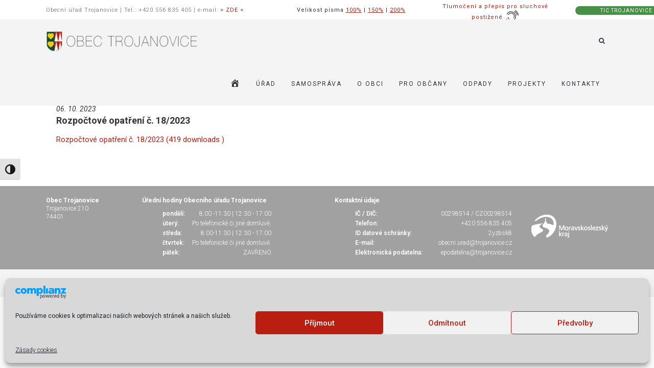

--- FILE ---
content_type: text/html; charset=UTF-8
request_url: https://www.trojanovice.cz/rozpoctova-opatreni/rozpoctova-opatreni-2023/rozpoctove-opatreni-c-18-2023/
body_size: 22340
content:
<!DOCTYPE html>
<html lang="cs" itemscope itemtype="https://schema.org/BlogPosting">
<head>
	<meta charset="UTF-8"/>
	<meta http-equiv="X-UA-Compatible" content="IE=edge">
	<meta name="viewport" content="width=device-width, initial-scale=1">
	<title>Rozpočtové opatření č.&nbsp;18/2023 - Obec Trojanovice</title>
<meta name='robots' content='max-image-preview:large' />
	<style>img:is([sizes="auto" i], [sizes^="auto," i]) { contain-intrinsic-size: 3000px 1500px }</style>
	<meta name="dlm-version" content="5.1.6"><script type="text/javascript">
var ajaxurl = "https://www.trojanovice.cz/wp-admin/admin-ajax.php";
var ff_template_url = "https://www.trojanovice.cz/wp-content/themes/ark";
</script>
<link rel='dns-prefetch' href='//fonts.googleapis.com' />
<link rel="alternate" type="application/rss+xml" title="Obec Trojanovice &raquo; RSS zdroj" href="https://www.trojanovice.cz/feed/" />
<link rel='stylesheet' id='dashicons-css' href='https://www.trojanovice.cz/wp-includes/css/dashicons.min.css?ver=6.8.3' type='text/css' media='all' />
<link rel='stylesheet' id='menu-icons-extra-css' href='https://www.trojanovice.cz/wp-content/plugins/menu-icons/css/extra.min.css?ver=0.13.19' type='text/css' media='all' />
<link rel='stylesheet' id='animate-css' href='https://www.trojanovice.cz/wp-content/plugins/fresh-framework//framework/themes/builder/metaBoxThemeBuilder/assets/freshGrid/extern/animate.css/animate.min.css?ver=1.72.0' type='text/css' media='all' />
<link rel='stylesheet' id='ff-freshgrid-css' href='https://www.trojanovice.cz/wp-content/plugins/fresh-framework//framework/themes/builder/metaBoxThemeBuilder/assets/freshGrid/freshGrid.css?ver=1.72.0' type='text/css' media='all' />
<link rel='stylesheet' id='ui-font-css' href='https://www.trojanovice.cz/wp-content/plugins/wp-accessibility/toolbar/fonts/css/a11y-toolbar.css?ver=2.2.6' type='text/css' media='all' />
<link rel='stylesheet' id='wpa-toolbar-css' href='https://www.trojanovice.cz/wp-content/plugins/wp-accessibility/toolbar/css/a11y.css?ver=2.2.6' type='text/css' media='all' />
<link rel='stylesheet' id='ui-fontsize.css-css' href='https://www.trojanovice.cz/wp-content/plugins/wp-accessibility/toolbar/css/a11y-fontsize-alt.css?ver=2.2.6' type='text/css' media='all' />
<style id='ui-fontsize.css-inline-css' type='text/css'>
html { --wpa-font-size: 150%; }
</style>
<link rel='stylesheet' id='wpa-style-css' href='https://www.trojanovice.cz/wp-content/plugins/wp-accessibility/css/wpa-style.css?ver=2.2.6' type='text/css' media='all' />
<style id='wpa-style-inline-css' type='text/css'>

.wpa-visible-ltr#skiplinks a,  .wpa-visible-ltr#skiplinks a:visited {
	
}
.wpa-visible-ltr#skiplinks a:active, .wpa-visible-ltr#skiplinks a:hover, .wpa-visible-ltr#skiplinks a:focus {
	
}
	:root { --admin-bar-top : 7px; }
</style>
<link rel='stylesheet' id='wpvs_front_end_css-css' href='https://www.trojanovice.cz/wp-content/plugins/wp-visual-sitemap/css/wpvs-front-end.css?ver=6.8.3' type='text/css' media='all' />
<link rel='stylesheet' id='cmplz-general-css' href='https://www.trojanovice.cz/wp-content/plugins/complianz-gdpr/assets/css/cookieblocker.min.css?ver=1764879343' type='text/css' media='all' />
<link rel='stylesheet' id='bootstrap-css' href='https://www.trojanovice.cz/wp-content/themes/ark/assets/plugins/bootstrap/css/bootstrap.min.css?ver=3.3.7' type='text/css' media='all' />
<link rel='stylesheet' id='jquery.mCustomScrollbar-css' href='https://www.trojanovice.cz/wp-content/themes/ark/assets/plugins/scrollbar/jquery.mCustomScrollbar.css?ver=3.1.12' type='text/css' media='all' />
<link rel='stylesheet' id='owl.carousel-css' href='https://www.trojanovice.cz/wp-content/themes/ark/assets/plugins/owl-carousel/assets/owl.carousel.css?ver=1.3.2' type='text/css' media='all' />
<link rel='stylesheet' id='magnific-popup-css' href='https://www.trojanovice.cz/wp-content/themes/ark/assets/plugins/magnific-popup/magnific-popup.css?ver=1.1.0' type='text/css' media='all' />
<link rel='stylesheet' id='cubeportfolio-css' href='https://www.trojanovice.cz/wp-content/themes/ark/assets/plugins/cubeportfolio/css/cubeportfolio.min.css?ver=3.8.0' type='text/css' media='all' />
<link rel='stylesheet' id='freshframework-font-awesome4-css' href='https://www.trojanovice.cz/wp-content/plugins/fresh-framework///framework/extern/iconfonts/ff-font-awesome4/ff-font-awesome4.css?ver=6.8.3' type='text/css' media='all' />
<link rel='stylesheet' id='freshframework-font-et-line-css' href='https://www.trojanovice.cz/wp-content/plugins/fresh-framework///framework/extern/iconfonts/ff-font-et-line/ff-font-et-line.css?ver=6.8.3' type='text/css' media='all' />
<link rel='stylesheet' id='freshframework-simple-line-icons-css' href='https://www.trojanovice.cz/wp-content/plugins/fresh-framework///framework/extern/iconfonts/ff-font-simple-line-icons/ff-font-simple-line-icons.css?ver=6.8.3' type='text/css' media='all' />
<link rel='stylesheet' id='ark-one-page-business-css' href='https://www.trojanovice.cz/wp-content/themes/ark/assets/css/one-page-business.css?ver=6.8.3' type='text/css' media='all' />
<link rel='stylesheet' id='ark-landing-css' href='https://www.trojanovice.cz/wp-content/themes/ark/assets/css/landing.css?ver=6.8.3' type='text/css' media='all' />
<link rel='stylesheet' id='ark-style-css' href='https://www.trojanovice.cz/wp-content/themes/ark/style.css?ver=6.8.3' type='text/css' media='all' />
<style id='ark-style-inline-css' type='text/css'>
body,p,.ff-richtext,li,li a,a,h1, h2, h3, h4, h5, h6 ,.progress-box-v1 .progress-title,.progress-box-v2 .progress-title,.team-v5-progress-box .progress-title,.pricing-list-v1 .pricing-list-v1-header-title,.team-v3 .progress-box .progress-title,.rating-container .caption > .label,.theme-portfolio .cbp-l-filters-alignRight,.theme-portfolio .cbp-l-filters-alignLeft,.theme-portfolio .cbp-l-filters-alignCenter,.theme-portfolio .cbp-filter-item,.theme-portfolio .cbp-l-loadMore-button .cbp-l-loadMore-link,.theme-portfolio .cbp-l-loadMore-button .cbp-l-loadMore-button-link,.theme-portfolio .cbp-l-loadMore-text .cbp-l-loadMore-link,.theme-portfolio .cbp-l-loadMore-text .cbp-l-loadMore-button-link,.theme-portfolio-v2 .cbp-l-filters-alignRight .cbp-filter-item,.theme-portfolio-v3 .cbp-l-filters-button .cbp-filter-item,.zeus .tp-bullet-title{font-family:'Roboto',Arial,sans-serif}

.blog-classic .blog-classic-label,.blog-classic .blog-classic-subtitle,.blog-grid .blog-grid-title-el,.blog-grid .blog-grid-title-el .blog-grid-title-link,.blog-grid .blog-grid-supplemental-title,.op-b-blog .blog-grid-supplemental-title,.blog-grid .blog-grid-supplemental-category,.blog-grid-supplemental .blog-grid-supplemental-title a,.blog-teaser .blog-teaser-category .blog-teaser-category-title,.blog-teaser .blog-teaser-category .blog-teaser-category-title a,.news-v8 .news-v8-category a,.news-v1 .news-v1-heading .news-v1-heading-title > a,.news-v1 .news-v1-quote:before,.news-v2 .news-v2-subtitle,.news-v2 .news-v2-subtitle a,.ff-news-v3-meta-data,.ff-news-v3-meta-data a,.news-v3 .news-v3-content .news-v3-subtitle,.news-v6 .news-v6-subtitle,.news-v7 .news-v7-subtitle,.news-v8 .news-v8-category,.blog-simple-slider .op-b-blog-title,.blog-simple-slider .op-b-blog-title a,.heading-v1 .heading-v1-title,.heading-v1 .heading-v1-title p,.testimonials-v7 .testimonials-v7-title .sign,.team-v3 .team-v3-member-position,.heading-v1 .heading-v1-subtitle,.heading-v1 .heading-v1-subtitle p,.heading-v2 .heading-v2-text,.heading-v2 .heading-v2-text p,.heading-v3 .heading-v3-text,.heading-v3 .heading-v3-text p,.heading-v4 .heading-v4-subtitle,.heading-v4 .heading-v4-subtitle p,.newsletter-v2 .newsletter-v2-title span.sign,.quote-socials-v1 .quote-socials-v1-quote,.quote-socials-v1 .quote-socials-v1-quote p,.sliding-bg .sliding-bg-title,.timeline-v4 .timeline-v4-subtitle, .timeline-v4 .timeline-v4-subtitle a,.counters-v2 .counters-v2-subtitle,.icon-box-v2 .icon-box-v2-body-subtitle,.i-banner-v1 .i-banner-v1-heading .i-banner-v1-member-position,.i-banner-v1 .i-banner-v1-quote,.i-banner-v3 .i-banner-v3-subtitle,.newsletter-v2 .newsletter-v2-title:before,.piechart-v1 .piechart-v1-body .piechart-v1-body-subtitle,.pricing-list-v1 .pricing-list-v1-body .pricing-list-v1-header-subtitle,.pricing-list-v2 .pricing-list-v2-header-title,.pricing-list-v3 .pricing-list-v3-text,.promo-block-v2 .promo-block-v2-text,.promo-block-v2 .promo-block-v2-text p,.promo-block-v3 .promo-block-v3-subtitle,.services-v1 .services-v1-subtitle,.services-v10 .services-v10-no,.services-v11 .services-v11-subtitle,.slider-block-v1 .slider-block-v1-subtitle,.team-v3 .team-v3-header .team-v3-member-position,.team-v4 .team-v4-content .team-v4-member-position,.testimonials-v1 .testimonials-v1-author-position,.testimonials-v3 .testimonials-v3-subtitle:before,.testimonials-v3 .testimonials-v3-subtitle span.sign,.testimonials-v3 .testimonials-v3-author,.testimonials-v5 .testimonials-v5-quote-text,.testimonials-v5 .testimonials-v5-quote-text p,.testimonials-v6 .testimonials-v6-element .testimonials-v6-position,.testimonials-v6 .testimonials-v6-quote-text,.testimonials-v6 .testimonials-v6-quote-text p,.testimonials-v7 .testimonials-v7-title:before,.testimonials-v7 .testimonials-v7-author,.testimonials-v7-title-span,.footer .footer-testimonials .footer-testimonials-quote:before,.animated-headline-v1 .animated-headline-v1-subtitle,.news-v3 .news-v3-content .news-v3-subtitle,.news-v3 .news-v3-content .news-v3-subtitle a,.theme-ci-v1 .theme-ci-v1-item .theme-ci-v1-title{font-family:null,Arial,sans-serif}

code, kbd, pre, samp{font-family:'Courier New', Courier, monospace,Arial,sans-serif}

.custom-font-1{font-family:Arial, Helvetica, sans-serif,Arial,sans-serif}

.custom-font-2{font-family:Arial, Helvetica, sans-serif,Arial,sans-serif}

.custom-font-3{font-family:Arial, Helvetica, sans-serif,Arial,sans-serif}

.custom-font-4{font-family:Arial, Helvetica, sans-serif,Arial,sans-serif}

.custom-font-5{font-family:Arial, Helvetica, sans-serif,Arial,sans-serif}

.custom-font-6{font-family:Arial, Helvetica, sans-serif,Arial,sans-serif}

.custom-font-7{font-family:Arial, Helvetica, sans-serif,Arial,sans-serif}

.custom-font-8{font-family:Arial, Helvetica, sans-serif,Arial,sans-serif}

.fg-container-small { width: 100%; padding-left: 15px; padding-right: 15px; }
.fg-container-medium { width: 100%; padding-left: 15px; padding-right: 15px; }
.fg-container-large { width: 100%; padding-left: 15px; padding-right: 15px; }
.fg-container-fluid, .ark-boxed__boxed-wrapper, .ark-boxed__boxed-wrapper .ark-header { width: 100%; padding-left: 15px; padding-right: 15px; }

@media (min-width: 768px){
.fg-container-small { width: 750px; padding-left: 15px; padding-right: 15px; }
.fg-container-medium { width: 750px; padding-left: 15px; padding-right: 15px; }
.fg-container-large { width: 750px; padding-left: 15px; padding-right: 15px; }
.fg-container-fluid, .ark-boxed__boxed-wrapper, .ark-boxed__boxed-wrapper .ark-header { width: 100%; padding-left: 15px; padding-right: 15px; }
}

@media (min-width: 992px){
.fg-container-small { width: 750px; padding-left: 15px; padding-right: 15px; }
.fg-container-medium { width: 970px; padding-left: 15px; padding-right: 15px; }
.fg-container-large { width: 970px; padding-left: 15px; padding-right: 15px; }
.fg-container-fluid, .ark-boxed__boxed-wrapper, .ark-boxed__boxed-wrapper .ark-header { width: 100%; padding-left: 15px; padding-right: 15px; }
}

@media (min-width: 1200px){
.fg-container-small { width: 750px; padding-left: 15px; padding-right: 15px; }
.fg-container-medium { width: 970px; padding-left: 15px; padding-right: 15px; }
.fg-container-large { width: 1170px; padding-left: 15px; padding-right: 15px; }
.fg-container-fluid, .ark-boxed__boxed-wrapper, .ark-boxed__boxed-wrapper .ark-header { width: 100%; padding-left: 15px; padding-right: 15px; }
}

</style>
<link rel='stylesheet' id='ark-style-child-css' href='https://www.trojanovice.cz/wp-content/themes/ark-child/style.css?ver=6.8.3' type='text/css' media='all' />
<link rel='stylesheet' id='ark-google-fonts-css' href='//fonts.googleapis.com/css?family=Roboto%3A300%2C400%2C500%2C600%2C700%2C300i%2C400i%2C700i%7Cnull%3A300%2C400%2C500%2C600%2C700%2C300i%2C400i%2C700i&#038;subset=cyrillic%2Ccyrillic-ext%2Cgreek%2Cgreek-ext%2Clatin%2Clatin-ext%2Cvietnamese&#038;ver=1.72.0' type='text/css' media='all' />
<link rel='stylesheet' id='ark-colors-css' href='https://www.trojanovice.cz/wp-content/uploads/freshframework/css/colors.css?ver=6.8.3' type='text/css' media='all' />
<link rel='stylesheet' id='twentytwenty-css' href='https://www.trojanovice.cz/wp-content/themes/ark/assets/plugins/twentytwenty/css/twentytwenty.css?ver=6.8.3' type='text/css' media='all' />
<script type="text/javascript" src="https://www.trojanovice.cz/wp-includes/js/jquery/jquery.min.js?ver=3.7.1" id="jquery-core-js"></script>
<script type="text/javascript" src="https://www.trojanovice.cz/wp-includes/js/jquery/jquery-migrate.min.js?ver=3.4.1" id="jquery-migrate-js"></script>
<!--[if lt IE 9]>
<script type="text/javascript" src="https://www.trojanovice.cz/wp-content/themes/ark/assets/plugins/html5shiv.js?ver=3.7.3" id="ie_html5shiv-js"></script>
<![endif]-->
<!--[if lt IE 9]>
<script type="text/javascript" src="https://www.trojanovice.cz/wp-content/themes/ark/assets/plugins/respond.min.js?ver=1.1.0" id="respond-js"></script>
<![endif]-->

<!-- OG: 3.3.8 -->
<meta property="og:description" content="Rozpočtové opatření č.&nbsp;18/2023"><meta property="og:type" content="article"><meta property="og:locale" content="cs"><meta property="og:site_name" content="Obec Trojanovice"><meta property="og:title" content="Rozpočtové opatření č.&nbsp;18/2023"><meta property="og:url" content="https://www.trojanovice.cz/rozpoctova-opatreni/rozpoctova-opatreni-2023/rozpoctove-opatreni-c-18-2023/"><meta property="og:updated_time" content="2023-10-24T10:58:01+02:00">
<meta property="article:published_time" content="2023-10-06T07:56:15+00:00"><meta property="article:modified_time" content="2023-10-24T08:58:01+00:00"><meta property="article:section" content="ROZPOČTOVÁ OPATŘENÍ 2023"><meta property="article:author:first_name" content="Věra"><meta property="article:author:last_name" content="Raiskubová"><meta property="article:author:username" content="Věra Raiskubová">
<meta property="twitter:partner" content="ogwp"><meta property="twitter:card" content="summary"><meta property="twitter:title" content="Rozpočtové opatření č.&nbsp;18/2023"><meta property="twitter:description" content="Rozpočtové opatření č.&nbsp;18/2023"><meta property="twitter:url" content="https://www.trojanovice.cz/rozpoctova-opatreni/rozpoctova-opatreni-2023/rozpoctove-opatreni-c-18-2023/"><meta property="twitter:label1" content="Reading time"><meta property="twitter:data1" content="Less than a minute">
<meta itemprop="name" content="Rozpočtové opatření č.&nbsp;18/2023"><meta itemprop="description" content="Rozpočtové opatření č.&nbsp;18/2023"><meta itemprop="datePublished" content="2023-10-06"><meta itemprop="dateModified" content="2023-10-24T08:58:01+00:00">
<meta property="profile:first_name" content="Věra"><meta property="profile:last_name" content="Raiskubová"><meta property="profile:username" content="Věra Raiskubová">
<!-- /OG -->

<link rel="https://api.w.org/" href="https://www.trojanovice.cz/wp-json/" /><link rel="alternate" title="JSON" type="application/json" href="https://www.trojanovice.cz/wp-json/wp/v2/posts/23498" /><link rel="EditURI" type="application/rsd+xml" title="RSD" href="https://www.trojanovice.cz/xmlrpc.php?rsd" />
<meta name="generator" content="WordPress 6.8.3" />
<link rel="canonical" href="https://www.trojanovice.cz/rozpoctova-opatreni/rozpoctova-opatreni-2023/rozpoctove-opatreni-c-18-2023/" />
<link rel='shortlink' href='https://www.trojanovice.cz/?p=23498' />
<link rel="alternate" title="oEmbed (JSON)" type="application/json+oembed" href="https://www.trojanovice.cz/wp-json/oembed/1.0/embed?url=https%3A%2F%2Fwww.trojanovice.cz%2Frozpoctova-opatreni%2Frozpoctova-opatreni-2023%2Frozpoctove-opatreni-c-18-2023%2F" />
<link rel="alternate" title="oEmbed (XML)" type="text/xml+oembed" href="https://www.trojanovice.cz/wp-json/oembed/1.0/embed?url=https%3A%2F%2Fwww.trojanovice.cz%2Frozpoctova-opatreni%2Frozpoctova-opatreni-2023%2Frozpoctove-opatreni-c-18-2023%2F&#038;format=xml" />
			<style>.cmplz-hidden {
					display: none !important;
				}</style><!-- Global site tag (gtag.js) - Google Analytics -->
<script type="text/plain" data-service="google-analytics" data-category="statistics" async data-cmplz-src="https://www.googletagmanager.com/gtag/js?id=UA-126717504-1"></script>
<script>
  window.dataLayer = window.dataLayer || [];
  function gtag(){dataLayer.push(arguments);}
  gtag('js', new Date());

  gtag('config', 'UA-126717504-1');
</script>

<style type="text/css">
@media (min-width: 992px) and (max-width: 1200px) {
.header .navbar-logo-wrap img { height: 35px !important; } 
}

@media (min-width: 992px) and (max-width: 1200px) {
.navbar-nav .nav-item-child { padding: 0 10px!important; }
}


.table-half {
border: 0px solid #ddd;
padding: 10px 15px;

}

td.table-half {
border: 0px solid #ddd;
padding: 5px 10px;

}

.portfolio-classic-1 .ff-portfolio-grid-wrapper {
    padding: 8px;
    margin: -8px -8px 0 -8px;
    overflow: hidden;
    padding-bottom: 20px;
}

.footer-kont-left {
	float: left;
	font-weight: 600;
	display: block;
	padding: 0 0 2px 0;

}
.footer-kont-right {
	text-align: right;
	display: block;
	padding: 0 0 2px 0;

}

.hodiny {
  list-style-type: none;

}

</style>
<!-- Favicon -->
<link rel="apple-touch-icon-precomposed" sizes="57x57" href="https://www.trojanovice.cz/wp-content/uploads/freshframework/ff_fresh_favicon/favicon_57x57--2018_09_30__11_17_25.png"> <!-- iPhone iOS ≤ 6 favicon -->
<link rel="apple-touch-icon-precomposed" sizes="114x114" href="https://www.trojanovice.cz/wp-content/uploads/freshframework/ff_fresh_favicon/favicon_114x114--2018_09_30__11_17_25.png"> <!-- iPhone iOS ≤ 6 Retina favicon -->
<link rel="apple-touch-icon-precomposed" sizes="72x72" href="https://www.trojanovice.cz/wp-content/uploads/freshframework/ff_fresh_favicon/favicon_72x72--2018_09_30__11_17_25.png"> <!-- iPad iOS ≤ 6 favicon -->
<link rel="apple-touch-icon-precomposed" sizes="144x144" href="https://www.trojanovice.cz/wp-content/uploads/freshframework/ff_fresh_favicon/favicon_144x144--2018_09_30__11_17_25.png"> <!-- iPad iOS ≤ 6 Retina favicon -->
<link rel="apple-touch-icon-precomposed" sizes="60x60" href="https://www.trojanovice.cz/wp-content/uploads/freshframework/ff_fresh_favicon/favicon_60x60--2018_09_30__11_17_25.png"> <!-- iPhone iOS ≥ 7 favicon -->
<link rel="apple-touch-icon-precomposed" sizes="120x120" href="https://www.trojanovice.cz/wp-content/uploads/freshframework/ff_fresh_favicon/favicon_120x120--2018_09_30__11_17_25.png"> <!-- iPhone iOS ≥ 7 Retina favicon -->
<link rel="apple-touch-icon-precomposed" sizes="76x76" href="https://www.trojanovice.cz/wp-content/uploads/freshframework/ff_fresh_favicon/favicon_76x76--2018_09_30__11_17_25.png"> <!-- iPad iOS ≥ 7 favicon -->
<link rel="apple-touch-icon-precomposed" sizes="152x152" href="https://www.trojanovice.cz/wp-content/uploads/freshframework/ff_fresh_favicon/favicon_152x152--2018_09_30__11_17_25.png"> <!-- iPad iOS ≥ 7 Retina favicon -->
<link rel="icon" type="image/png" sizes="196x196" href="https://www.trojanovice.cz/wp-content/uploads/freshframework/ff_fresh_favicon/favicon_196x196--2018_09_30__11_17_25.png"> <!-- Android Chrome M31+ favicon -->
<link rel="icon" type="image/png" sizes="160x160" href="https://www.trojanovice.cz/wp-content/uploads/freshframework/ff_fresh_favicon/favicon_160x160--2018_09_30__11_17_25.png"> <!-- Opera Speed Dial ≤ 12 favicon -->
<link rel="icon" type="image/png" sizes="96x96" href="https://www.trojanovice.cz/wp-content/uploads/freshframework/ff_fresh_favicon/favicon_96x96--2018_09_30__11_17_25.png"> <!-- Google TV favicon -->
<link rel="icon" type="image/png" sizes="32x32" href="https://www.trojanovice.cz/wp-content/uploads/freshframework/ff_fresh_favicon/favicon_32x32--2018_09_30__11_17_25.png"> <!-- Default medium favicon -->
<link rel="icon" type="image/png" sizes="16x16" href="https://www.trojanovice.cz/wp-content/uploads/freshframework/ff_fresh_favicon/favicon_16x16--2018_09_30__11_17_25.png"> <!-- Default small favicon -->
<meta name="msapplication-TileColor" content="#FFFFFF" > <!-- IE10 Windows 8.0 favicon -->
<link rel="shortcut icon" href="https://www.trojanovice.cz/wp-content/uploads/freshframework/ff_fresh_favicon/icon2018_09_30__11_17_25.ico" /> <!-- Default favicons (16, 32, 48) in .ico format -->
<!--/Favicon -->

</head>
<body data-cmplz=1 class="wp-singular post-template-default single single-post postid-23498 single-format-standard wp-theme-ark wp-child-theme-ark-child wpa-excerpt appear-animate">
<style>.ffb-id-boxed-wrapper .ark-header{ margin:0 auto;}.ffb-id-boxed-wrapper .ark-header{ max-width:100%;}.ffb-id-boxed-wrapper .ark-boxed__boxed-wrapper{ margin:0 auto;}.ffb-id-boxed-wrapper .ark-boxed__boxed-wrapper{ max-width:100%;}@media (min-width: 992px){			.ark-boxed__boxed-wrapper .header-section-scroll-container {				margin-left: 0;			}			.ark-boxed__boxed-wrapper .header-section-scroll-container-right {				margin-right: 0;			}			.ark-boxed__boxed-wrapper .header-vertical-container{				margin-left: 0;			}			.ark-boxed__boxed-wrapper .header-vertical-container-right{				margin-right: 0;			}		}		.fg-container-fluid, .ark-boxed__boxed-wrapper, .ark-boxed__boxed-wrapper .ark-header{margin-left: auto !important;margin-right: auto !important;}/* qqqqqqqqqqq center*/.fg-container-small { width: 100%; padding-left: 15px; padding-right: 15px; }.fg-container-medium { width: 100%; padding-left: 15px; padding-right: 15px; }.fg-container-large { width: 100%; padding-left: 15px; padding-right: 15px; }.fg-container-fluid, .ark-boxed__boxed-wrapper, .ark-boxed__boxed-wrapper .ark-header { width: 100%; padding-left: 0px; padding-right: 0px; }@media (min-width: 768px){.fg-container-small { width: 750px; padding-left: 40px; padding-right: 40px; }.fg-container-medium { width: 750px; padding-left: 40px; padding-right: 40px; }.fg-container-large { width: 750px; padding-left: 40px; padding-right: 40px; }.fg-container-fluid, .ark-boxed__boxed-wrapper, .ark-boxed__boxed-wrapper .ark-header { width: 100%; padding-left: 40px; padding-right: 40px; }}@media (min-width: 992px){.fg-container-small { width: 750px; padding-left: 60px; padding-right: 60px; }.fg-container-medium { width: 970px; padding-left: 60px; padding-right: 60px; }.fg-container-large { width: 970px; padding-left: 60px; padding-right: 60px; }.fg-container-fluid, .ark-boxed__boxed-wrapper, .ark-boxed__boxed-wrapper .ark-header { width: 100%; padding-left: 60px; padding-right: 60px; }}@media (min-width: 1200px){.fg-container-small { width: 750px; padding-left: 90px; padding-right: 90px; }.fg-container-medium { width: 970px; padding-left: 90px; padding-right: 90px; }.fg-container-large { width: 1360px; padding-left: 90px; padding-right: 90px; }.fg-container-fluid, .ark-boxed__boxed-wrapper, .ark-boxed__boxed-wrapper .ark-header { width: 100%; padding-left: 90px; padding-right: 90px; }}</style><div class="ffb-id-boxed-wrapper ark-boxed__body-wrapper fg-el-has-bg  ffb-body-wrapper"><span class="fg-bg"><span data-fg-bg="{&quot;type&quot;:&quot;color&quot;,&quot;opacity&quot;:1,&quot;color&quot;:&quot;#cccccc&quot;}" class="fg-bg-layer fg-bg-type-color " style="opacity: 1; background-color: #cccccc;"></span></span><div class="ark-boxed__boxed-wrapper fg-el-has-bg  ffb-boxed-wrapper"><span class="fg-bg"><span data-fg-bg="{&quot;type&quot;:&quot;color&quot;,&quot;opacity&quot;:1,&quot;color&quot;:&quot;#ffffff&quot;}" class="fg-bg-layer fg-bg-type-color " style="opacity: 1; background-color: #ffffff;"></span></span><div class="ffb-id-navigation-header wrapper ff-boxed-wrapper"><div class="wrapper-topbar-top-space hidden-xs hidden-sm"></div><div class="wrapper-top-space"></div><header class="ark-header topbar-always-visible  header-no-pills header header-sticky navbar-fixed-top header-has-topbar fg-text-dark ffb-header-design"><div class="ff-ark-header-circle-shadow"></div><div class="ark-topbar-wrapper  theme-toggle-content"><div class="ark-topbar"><section class="ffb-id-22mb2oa8 fg-section fg-el-has-bg hidden-sm hidden-md fg-text-dark" data-fg-height="{&quot;4&quot;:&quot;38&quot;,&quot;1&quot;:&quot;null&quot;,&quot;2&quot;:&quot;null&quot;,&quot;3&quot;:&quot;null&quot;}"><span class="fg-bg"><span data-fg-bg="{&quot;type&quot;:&quot;color&quot;,&quot;opacity&quot;:1,&quot;color&quot;:&quot;#ffffff&quot;}" class="fg-bg-layer fg-bg-type-color " style="opacity: 1; background-color: #ffffff;"></span></span><div class="fg-container container-fluid fg-container-fluid fg-container-lvl--1 "><div class="fg-row row    " ><div class="ffb-id-22mb2oa9 fg-col col-xs-7 col-md-5 hidden-xs hidden-sm fg-text-dark"><div class="ffb-id-22mb43dp fg-paragraph ff-richtext text-right    fg-text-dark"><p>Obecn&iacute; &uacute;řad Trojanovice | Tel.: +420 556 835 405 | e-mail: <a href="mailto:obecni.urad@trojanovice.cz"> &gt; ZDE &lt;</a></p></div></div><div class="ffb-id-4i42emug fg-col col-xs-12 col-md-3 hidden-xs hidden-sm fg-text-dark"><div class="ffb-id-4i42emuh fg-text-dark">Velikost písma <b><u><a href="#" class="afr-normal">100%</a></b></u> |
<b><u><a href="#"  class="afr-large">150%</a></b></u> |
<b><u><a href="#"  class="afr-xlarge">200%</a></b></u></div></div><div class="ffb-id-8kgd0p89 fg-col col-xs-12 col-md-3 fg-text-dark"><div class="ffb-id-8kgd0p8a fg-text-dark"><a href="https://app.tichalinka.cz/login?organization=1f17f87f-e82d-43ed-9b70-3e7e54866ea9" class="tlbutton">Tlumočení a přepis pro sluchově postižené <img src="https://www.trojanovice.cz/sluch/tlumoceni.svg" alt="" width="28" height="28"></a></div></div><div class="ffb-id-6b54r4kt fg-col col-xs-12 col-md-1 fg-text-dark"><p class="ffb-id-6b54r4ku fg-paragraph text-right    fg-el-has-bg fg-text-dark"><span class="fg-bg"><span data-fg-bg="{&quot;type&quot;:&quot;color&quot;,&quot;opacity&quot;:1,&quot;color&quot;:&quot;#489048&quot;}" class="fg-bg-layer fg-bg-type-color " style="opacity: 1; background-color: #489048;"></span></span><a href="https://www.trojanovice.info/">TIC TROJANOVICE</a></p></div></div></div></section></div></div><nav class="navbar mega-menu fg-text-dark ffb-header-design-inner" role="navigation">
				<div class=" fg-container container-fluid fg-container-fluid  ">
					<div class="menu-container">
						
													<button type="button" class="navbar-toggle" data-toggle="collapse" data-target=".nav-collapse">
								<span class="sr-only">Toggle navigation</span>
								<span class="toggle-icon"></span>
							</button>
						
																					<div class="theme-toggle-trigger topbar-toggle-trigger">
									<i class="topbar-toggle-trigger-icon-style ff-font-awesome4 icon-ellipsis-v"></i>
								</div>
																			<div class="navbar-actions">

									<div class="navbar-actions-shrink search-classic">
			<div class="search-classic-btn ffb-ark-first-level-menu">
				<i class="navbar-special-icon search-classic-btn-default ff-font-awesome4 icon-search"></i>
				<i class="navbar-special-icon search-classic-btn-active ff-font-awesome4 icon-times"></i>
			</div>
			<div class="search-classic-field">
				<form method="get" action="https://www.trojanovice.cz/">
					<div class="input-group">
												<input
							name="s"
							type="text"
							class="form-control search-classic-input"
							placeholder="Hledat.."
							value=""
						>

						<span class="input-group-btn">
							<button class="btn-base-bg btn-base-sm search-classic-submit-button" type="submit"><i class="search-on-header-btn-default ff-font-awesome4 icon-search"></i></button>
						</span>
					</div>
				</form>
			</div>
		</div>
								</div>

						<div class="navbar-logo fg-text-dark ffb-logo"><a class="navbar-logo-wrap" href="https://www.trojanovice.cz/"><img class="navbar-logo-img navbar-logo-img-normal" src="https://www.trojanovice.cz/wp-content/uploads/2018/04/trojanovice.png" alt="Obec Trojanovice"><img class="navbar-logo-img navbar-logo-img-fixed" src="https://www.trojanovice.cz/wp-content/uploads/2018/04/trojanovice.png" alt="Obec Trojanovice"><img class="navbar-logo-img navbar-logo-img-mobile" src="https://www.trojanovice.cz/wp-content/uploads/2025/04/logo-mobil-trojanovice.png" alt="Obec Trojanovice"><img class="navbar-logo-img navbar-logo-img-tablet" src="https://www.trojanovice.cz/wp-content/uploads/2025/04/logo-mobil-trojanovice.png" alt="Obec Trojanovice"></a><span class="hidden header-height-info" data-desktopBeforeScroll="85" data-desktopAfterScroll="85" data-mobileBeforeScroll="90" data-tabletBeforeScroll="90"></span></div>
					</div>

					<div class="collapse navbar-collapse nav-collapse">
						<div class="menu-container">

															<ul class="nav navbar-nav navbar-nav-left">
									<li id="menu-item-23122" class="menu-item menu-item-type-post_type menu-item-object-page menu-item-home nav-item  menu-item-23122"><a href="https://www.trojanovice.cz/" class=" nav-item-child ffb-ark-first-level-menu "><i class="_mi dashicons dashicons-admin-home" aria-hidden="true" style="font-size:1.6em;"></i><span class="visuallyhidden">DOMŮ</span></a></li><li id="menu-item-5187" class="menu-item menu-item-type-post_type menu-item-object-page menu-item-has-children nav-item  dropdown menu-item-5187"><a href="https://www.trojanovice.cz/urad/" class=" nav-item-child ffb-ark-first-level-menu  dropdown-link ">ÚŘAD</a><a data-toggle="dropdown" href="#"  href="https://www.trojanovice.cz/urad/" class=" nav-item-child ffb-ark-first-level-menu  dropdown-toggle ">&nbsp;</a><span class="clearfix"></span><ul class="sub-menu  dropdown-menu "><li id="menu-item-32546" class="menu-item menu-item-type-post_type menu-item-object-page menu-item-has-children dropdown-submenu menu-item-32546"><a href="https://www.trojanovice.cz/urad/povinne-zverejnovane-informace/" class=" dropdown-submenu-child  ffb-ark-sub-level-menu ">POVINNĚ ZVEŘEJŇOVANÉ INFORMACE</a><ul class="sub-menu  dropdown-menu "><li id="menu-item-5188" class="menu-item menu-item-type-post_type menu-item-object-page dropdown-menu-item menu-item-5188"><a href="https://www.trojanovice.cz/urad/povinne-zverejnovane-informace/povinne-zverejnovane-informace-obecni-urad/" class=" dropdown-menu-item-child  ffb-ark-sub-level-menu ">POVINNĚ ZVEŘEJŇOVANÉ INFORMACE - OBECNÍ ÚŘAD</a></li><li id="menu-item-32545" class="menu-item menu-item-type-post_type menu-item-object-page dropdown-menu-item menu-item-32545"><a href="https://www.trojanovice.cz/urad/povinne-zverejnovane-informace/povinne-zverejnovane-informace-vodovody-a-kanalizace/" class=" dropdown-menu-item-child  ffb-ark-sub-level-menu ">POVINNĚ ZVEŘEJŇOVANÉ INFORMACE - VODOVODY A&nbsp;KANALIZACE</a></li></ul></li><li id="menu-item-5189" class="menu-item menu-item-type-post_type menu-item-object-page dropdown-menu-item menu-item-5189"><a href="https://www.trojanovice.cz/urad/uredni-deska/" class=" dropdown-menu-item-child  ffb-ark-sub-level-menu ">ÚŘEDNÍ DESKA</a></li><li id="menu-item-29836" class="menu-item menu-item-type-post_type menu-item-object-page dropdown-menu-item menu-item-29836"><a href="https://www.trojanovice.cz/urad/elektronicka-podatelna/" class=" dropdown-menu-item-child  ffb-ark-sub-level-menu ">ELEKTRONICKÁ PODATELNA</a></li><li id="menu-item-1347" class="menu-item menu-item-type-post_type menu-item-object-page dropdown-menu-item menu-item-1347"><a href="https://www.trojanovice.cz/urad/vyhlasky-narizeni-smernice/" class=" dropdown-menu-item-child  ffb-ark-sub-level-menu ">VYHLÁŠKY, NAŘÍZENÍ, SMĚRNICE</a></li><li id="menu-item-5801" class="menu-item menu-item-type-post_type menu-item-object-page dropdown-menu-item menu-item-5801"><a href="https://www.trojanovice.cz/urad/verejnopravni-smlouvy/" class=" dropdown-menu-item-child  ffb-ark-sub-level-menu ">VEŘEJNOPRÁVNÍ SMLOUVY</a></li><li id="menu-item-1312" class="menu-item menu-item-type-post_type menu-item-object-page dropdown-menu-item menu-item-1312"><a href="https://www.trojanovice.cz/urad/evidence-obyvatel/" class=" dropdown-menu-item-child  ffb-ark-sub-level-menu ">EVIDENCE OBYVATEL</a></li><li id="menu-item-1310" class="menu-item menu-item-type-post_type menu-item-object-page dropdown-menu-item menu-item-1310"><a href="https://www.trojanovice.cz/urad/overovani-listin/" class=" dropdown-menu-item-child  ffb-ark-sub-level-menu ">OVĚŘOVÁNÍ LISTIN</a></li><li id="menu-item-1309" class="menu-item menu-item-type-post_type menu-item-object-page dropdown-menu-item menu-item-1309"><a href="https://www.trojanovice.cz/urad/czechpoint/" class=" dropdown-menu-item-child  ffb-ark-sub-level-menu ">CZECHPOINT</a></li><li id="menu-item-15746" class="menu-item menu-item-type-post_type menu-item-object-page dropdown-menu-item menu-item-15746"><a href="https://www.trojanovice.cz/urad/krizove-rizeni/" class=" dropdown-menu-item-child  ffb-ark-sub-level-menu ">KRIZOVÉ ŘÍZENÍ</a></li><li id="menu-item-30611" class="menu-item menu-item-type-post_type menu-item-object-page dropdown-menu-item menu-item-30611"><a href="https://www.trojanovice.cz/urad/volby/" class=" dropdown-menu-item-child  ffb-ark-sub-level-menu ">VOLBY</a></li></ul></li><li id="menu-item-20" class="menu-item menu-item-type-post_type menu-item-object-page menu-item-has-children nav-item  dropdown menu-item-20"><a href="https://www.trojanovice.cz/samosprava/" class=" nav-item-child ffb-ark-first-level-menu  dropdown-link ">SAMOSPRÁVA</a><a data-toggle="dropdown" href="#"  href="https://www.trojanovice.cz/samosprava/" class=" nav-item-child ffb-ark-first-level-menu  dropdown-toggle ">&nbsp;</a><span class="clearfix"></span><ul class="sub-menu  dropdown-menu "><li id="menu-item-1320" class="menu-item menu-item-type-post_type menu-item-object-page dropdown-menu-item menu-item-1320"><a href="https://www.trojanovice.cz/samosprava/zastupitelstvo/" class=" dropdown-menu-item-child  ffb-ark-sub-level-menu ">ZASTUPITELSTVO</a></li><li id="menu-item-1326" class="menu-item menu-item-type-post_type menu-item-object-page dropdown-menu-item menu-item-1326"><a href="https://www.trojanovice.cz/samosprava/verejne-zakazky-a-investice/" class=" dropdown-menu-item-child  ffb-ark-sub-level-menu ">VEŘEJNÉ ZAKÁZKY A&nbsp;INVESTICE</a></li><li id="menu-item-1329" class="menu-item menu-item-type-post_type menu-item-object-page menu-item-has-children dropdown-submenu menu-item-1329"><a href="https://www.trojanovice.cz/samosprava/finance/" class=" dropdown-submenu-child  ffb-ark-sub-level-menu ">FINANCE</a><ul class="sub-menu  dropdown-menu "><li id="menu-item-1338" class="menu-item menu-item-type-post_type menu-item-object-page dropdown-menu-item menu-item-1338"><a href="https://www.trojanovice.cz/samosprava/finance/rozpocet-obce/" class=" dropdown-menu-item-child  ffb-ark-sub-level-menu ">ROZPOČET OBCE</a></li><li id="menu-item-1337" class="menu-item menu-item-type-post_type menu-item-object-page dropdown-menu-item menu-item-1337"><a href="https://www.trojanovice.cz/samosprava/finance/rozpoctova-opatreni/" class=" dropdown-menu-item-child  ffb-ark-sub-level-menu ">ROZPOČTOVÁ OPATŘENÍ</a></li><li id="menu-item-1336" class="menu-item menu-item-type-post_type menu-item-object-page dropdown-menu-item menu-item-1336"><a href="https://www.trojanovice.cz/samosprava/finance/strednedoby-vyhled/" class=" dropdown-menu-item-child  ffb-ark-sub-level-menu ">STŘEDNĚDOBÝ VÝHLED</a></li><li id="menu-item-4311" class="menu-item menu-item-type-post_type menu-item-object-page dropdown-menu-item menu-item-4311"><a href="https://www.trojanovice.cz/samosprava/finance/zaverecny-ucet/" class=" dropdown-menu-item-child  ffb-ark-sub-level-menu ">ZÁVĚREČNÝ ÚČET</a></li></ul></li><li id="menu-item-1346" class="menu-item menu-item-type-post_type menu-item-object-page dropdown-menu-item menu-item-1346"><a href="https://www.trojanovice.cz/samosprava/uzemni-plan/" class=" dropdown-menu-item-child  ffb-ark-sub-level-menu ">ÚZEMNÍ PLÁN</a></li><li id="menu-item-7133" class="menu-item menu-item-type-post_type menu-item-object-page dropdown-menu-item menu-item-7133"><a href="https://www.trojanovice.cz/samosprava/strategicky-rozvojovy-dokument/" class=" dropdown-menu-item-child  ffb-ark-sub-level-menu ">STRATEGICKÝ ROZVOJOVÝ DOKUMENT</a></li><li id="menu-item-25" class="menu-item menu-item-type-post_type menu-item-object-page menu-item-has-children dropdown-submenu menu-item-25"><a href="https://www.trojanovice.cz/samosprava/projekty/" class=" dropdown-submenu-child  ffb-ark-sub-level-menu ">PROJEKTY</a><ul class="sub-menu  dropdown-menu "><li id="menu-item-35" class="menu-item menu-item-type-post_type menu-item-object-page dropdown-menu-item menu-item-35"><a href="https://www.trojanovice.cz/samosprava/projekty/architektura-realizace/" class=" dropdown-menu-item-child  ffb-ark-sub-level-menu ">Architektura – realizace</a></li><li id="menu-item-659" class="menu-item menu-item-type-post_type menu-item-object-page dropdown-menu-item menu-item-659"><a href="https://www.trojanovice.cz/samosprava/projekty/architektura-studie/" class=" dropdown-menu-item-child  ffb-ark-sub-level-menu ">Architektura – studie</a></li><li id="menu-item-661" class="menu-item menu-item-type-post_type menu-item-object-page dropdown-menu-item menu-item-661"><a href="https://www.trojanovice.cz/samosprava/projekty/infrastruktura-realizace/" class=" dropdown-menu-item-child  ffb-ark-sub-level-menu ">Infrastruktura – realizace</a></li><li id="menu-item-660" class="menu-item menu-item-type-post_type menu-item-object-page dropdown-menu-item menu-item-660"><a href="https://www.trojanovice.cz/samosprava/projekty/infrastruktura-projekty/" class=" dropdown-menu-item-child  ffb-ark-sub-level-menu ">Infrastruktura – projekty</a></li></ul></li><li id="menu-item-5204" class="menu-item menu-item-type-post_type menu-item-object-page menu-item-has-children dropdown-submenu menu-item-5204"><a href="https://www.trojanovice.cz/samosprava/obecni-noviny/" class=" dropdown-submenu-child  ffb-ark-sub-level-menu ">OBECNÍ NOVINY</a><ul class="sub-menu  dropdown-menu "><li id="menu-item-3535" class="menu-item menu-item-type-post_type menu-item-object-page dropdown-menu-item menu-item-3535"><a href="https://www.trojanovice.cz/samosprava/obecni-noviny/obecni-zpravodaj-archiv/" class=" dropdown-menu-item-child  ffb-ark-sub-level-menu ">OBECNÍ NOVINY – ARCHIV</a></li><li id="menu-item-1616" class="menu-item menu-item-type-post_type menu-item-object-page dropdown-menu-item menu-item-1616"><a href="https://www.trojanovice.cz/samosprava/obecni-noviny/obecni-noviny-informace-inzerce/" class=" dropdown-menu-item-child  ffb-ark-sub-level-menu ">OBECNÍ NOVINY INFORMACE – INZERCE</a></li></ul></li><li id="menu-item-5220" class="menu-item menu-item-type-post_type menu-item-object-page dropdown-menu-item menu-item-5220"><a href="https://www.trojanovice.cz/samosprava/spravce-osobnich-udaju-gdpr/" class=" dropdown-menu-item-child  ffb-ark-sub-level-menu ">SPRÁVCE OSOBNÍCH ÚDAJŮ – GDPR</a></li><li id="menu-item-662" class="menu-item menu-item-type-post_type menu-item-object-page dropdown-menu-item menu-item-662"><a href="https://www.trojanovice.cz/samosprava/obecni-technika/" class=" dropdown-menu-item-child  ffb-ark-sub-level-menu ">OBECNÍ TECHNIKA</a></li></ul></li><li id="menu-item-5203" class="menu-item menu-item-type-post_type menu-item-object-page menu-item-has-children nav-item  dropdown menu-item-5203"><a href="https://www.trojanovice.cz/o-obci/" class=" nav-item-child ffb-ark-first-level-menu  dropdown-link ">O OBCI</a><a data-toggle="dropdown" href="#"  href="https://www.trojanovice.cz/o-obci/" class=" nav-item-child ffb-ark-first-level-menu  dropdown-toggle ">&nbsp;</a><span class="clearfix"></span><ul class="sub-menu  dropdown-menu "><li id="menu-item-189" class="menu-item menu-item-type-post_type menu-item-object-page dropdown-menu-item menu-item-189"><a href="https://www.trojanovice.cz/o-obci/historie-obce/" class=" dropdown-menu-item-child  ffb-ark-sub-level-menu ">Historie obce</a></li><li id="menu-item-4356" class="menu-item menu-item-type-post_type menu-item-object-page dropdown-menu-item menu-item-4356"><a href="https://www.trojanovice.cz/o-obci/fotogalerie/" class=" dropdown-menu-item-child  ffb-ark-sub-level-menu ">Fotogalerie</a></li><li id="menu-item-193" class="menu-item menu-item-type-post_type menu-item-object-page menu-item-has-children dropdown-submenu menu-item-193"><a href="https://www.trojanovice.cz/o-obci/prirodni-bohatstvi/" class=" dropdown-submenu-child  ffb-ark-sub-level-menu ">Přírodní bohatství</a><ul class="sub-menu  dropdown-menu "><li id="menu-item-200" class="menu-item menu-item-type-post_type menu-item-object-page dropdown-menu-item menu-item-200"><a href="https://www.trojanovice.cz/o-obci/prirodni-bohatstvi/voda-lesy-louky-pastviny-zvirectvo/" class=" dropdown-menu-item-child  ffb-ark-sub-level-menu ">Voda, lesy, louky, pastviny, zvířectvo</a></li><li id="menu-item-295" class="menu-item menu-item-type-post_type menu-item-object-page dropdown-menu-item menu-item-295"><a href="https://www.trojanovice.cz/o-obci/prirodni-bohatstvi/pamatne-stromy/" class=" dropdown-menu-item-child  ffb-ark-sub-level-menu ">Památné stromy</a></li><li id="menu-item-294" class="menu-item menu-item-type-post_type menu-item-object-page dropdown-menu-item menu-item-294"><a href="https://www.trojanovice.cz/o-obci/prirodni-bohatstvi/chranena-uzemi/" class=" dropdown-menu-item-child  ffb-ark-sub-level-menu ">Chráněná území</a></li></ul></li><li id="menu-item-16836" class="menu-item menu-item-type-post_type menu-item-object-page menu-item-has-children dropdown-submenu menu-item-16836"><a href="https://www.trojanovice.cz/o-obci/kulturni-dedictvi/" class=" dropdown-submenu-child  ffb-ark-sub-level-menu ">Kulturní dědictví</a><ul class="sub-menu  dropdown-menu "><li id="menu-item-21495" class="menu-item menu-item-type-post_type menu-item-object-page dropdown-menu-item menu-item-21495"><a href="https://www.trojanovice.cz/o-obci/kulturni-dedictvi/osobnosti-obce/" class=" dropdown-menu-item-child  ffb-ark-sub-level-menu ">Osobnosti obce</a></li><li id="menu-item-234" class="menu-item menu-item-type-post_type menu-item-object-page dropdown-menu-item menu-item-234"><a href="https://www.trojanovice.cz/o-obci/kulturni-dedictvi/kroj-nareci-zvyky-remesla/" class=" dropdown-menu-item-child  ffb-ark-sub-level-menu ">Kroj, nářečí, zvyky, řemesla</a></li><li id="menu-item-233" class="menu-item menu-item-type-post_type menu-item-object-page dropdown-menu-item menu-item-233"><a href="https://www.trojanovice.cz/o-obci/kulturni-dedictvi/tradicni-jidlo-a-piti/" class=" dropdown-menu-item-child  ffb-ark-sub-level-menu ">Tradiční jídlo a&nbsp;pití</a></li><li id="menu-item-17061" class="menu-item menu-item-type-post_type menu-item-object-page menu-item-has-children dropdown-submenu menu-item-17061"><a href="https://www.trojanovice.cz/o-obci/kulturni-dedictvi/pamatky-v-obci/" class=" dropdown-submenu-child  ffb-ark-sub-level-menu ">Památky v&nbsp;obci</a><ul class="sub-menu  dropdown-menu "><li id="menu-item-17067" class="menu-item menu-item-type-post_type menu-item-object-page dropdown-menu-item menu-item-17067"><a href="https://www.trojanovice.cz/o-obci/kulturni-dedictvi/pamatky-v-obci/pamatnik-bratri-strnadlu-a-jana-knebla/" class=" dropdown-menu-item-child  ffb-ark-sub-level-menu ">Památník bratří Strnadlů a&nbsp;Jana Knebla</a></li><li id="menu-item-17065" class="menu-item menu-item-type-post_type menu-item-object-page dropdown-menu-item menu-item-17065"><a href="https://www.trojanovice.cz/o-obci/kulturni-dedictvi/pamatky-v-obci/kaple-sv-cyrila-a-metodeje-na-radhosti/" class=" dropdown-menu-item-child  ffb-ark-sub-level-menu ">Kaple sv.&nbsp;Cyrila a&nbsp;Metoděje na Radhošti</a></li><li id="menu-item-17066" class="menu-item menu-item-type-post_type menu-item-object-page dropdown-menu-item menu-item-17066"><a href="https://www.trojanovice.cz/o-obci/kulturni-dedictvi/pamatky-v-obci/kaple/" class=" dropdown-menu-item-child  ffb-ark-sub-level-menu ">Kaple</a></li><li id="menu-item-17063" class="menu-item menu-item-type-post_type menu-item-object-page dropdown-menu-item menu-item-17063"><a href="https://www.trojanovice.cz/o-obci/kulturni-dedictvi/pamatky-v-obci/zvonicky/" class=" dropdown-menu-item-child  ffb-ark-sub-level-menu ">Zvoničky</a></li><li id="menu-item-17062" class="menu-item menu-item-type-post_type menu-item-object-page dropdown-menu-item menu-item-17062"><a href="https://www.trojanovice.cz/o-obci/kulturni-dedictvi/pamatky-v-obci/krize/" class=" dropdown-menu-item-child  ffb-ark-sub-level-menu ">Kříže</a></li><li id="menu-item-17064" class="menu-item menu-item-type-post_type menu-item-object-page dropdown-menu-item menu-item-17064"><a href="https://www.trojanovice.cz/o-obci/kulturni-dedictvi/pamatky-v-obci/sochy/" class=" dropdown-menu-item-child  ffb-ark-sub-level-menu ">Sochy</a></li></ul></li></ul></li><li id="menu-item-7971" class="menu-item menu-item-type-post_type menu-item-object-page dropdown-menu-item menu-item-7971"><a href="https://www.trojanovice.cz/o-obci/galerie/" class=" dropdown-menu-item-child  ffb-ark-sub-level-menu ">Galerie</a></li><li id="menu-item-291" class="menu-item menu-item-type-post_type menu-item-object-page menu-item-has-children dropdown-submenu menu-item-291"><a href="https://www.trojanovice.cz/o-obci/skolstvi/" class=" dropdown-submenu-child  ffb-ark-sub-level-menu ">Školství</a><ul class="sub-menu  dropdown-menu "><li id="menu-item-292" class="menu-item menu-item-type-post_type menu-item-object-page dropdown-menu-item menu-item-292"><a href="https://www.trojanovice.cz/o-obci/skolstvi/materska-skola/" class=" dropdown-menu-item-child  ffb-ark-sub-level-menu ">Mateřská škola</a></li><li id="menu-item-293" class="menu-item menu-item-type-post_type menu-item-object-page dropdown-menu-item menu-item-293"><a href="https://www.trojanovice.cz/o-obci/skolstvi/zakladni-skola/" class=" dropdown-menu-item-child  ffb-ark-sub-level-menu ">Základní škola</a></li></ul></li><li id="menu-item-281" class="menu-item menu-item-type-post_type menu-item-object-page menu-item-has-children dropdown-submenu menu-item-281"><a href="https://www.trojanovice.cz/o-obci/spolky-a-sdruzeni/" class=" dropdown-submenu-child  ffb-ark-sub-level-menu ">Spolky a&nbsp;sdružení</a><ul class="sub-menu  dropdown-menu "><li id="menu-item-290" class="menu-item menu-item-type-post_type menu-item-object-page dropdown-menu-item menu-item-290"><a href="https://www.trojanovice.cz/o-obci/spolky-a-sdruzeni/matice-radhostska/" class=" dropdown-menu-item-child  ffb-ark-sub-level-menu ">Matice Radhoštská</a></li><li id="menu-item-289" class="menu-item menu-item-type-post_type menu-item-object-page dropdown-menu-item menu-item-289"><a href="https://www.trojanovice.cz/o-obci/spolky-a-sdruzeni/sdh-trojanovice/" class=" dropdown-menu-item-child  ffb-ark-sub-level-menu ">SDH Trojanovice</a></li><li id="menu-item-288" class="menu-item menu-item-type-post_type menu-item-object-page dropdown-menu-item menu-item-288"><a href="https://www.trojanovice.cz/o-obci/spolky-a-sdruzeni/valassky-soubor-pisni-a-tancu/" class=" dropdown-menu-item-child  ffb-ark-sub-level-menu ">Valašský soubor písní a&nbsp;tanců</a></li><li id="menu-item-287" class="menu-item menu-item-type-post_type menu-item-object-page dropdown-menu-item menu-item-287"><a href="https://www.trojanovice.cz/o-obci/spolky-a-sdruzeni/klub-duchodcu-na-lomne/" class=" dropdown-menu-item-child  ffb-ark-sub-level-menu ">Klub důchodců na Lomné</a></li><li id="menu-item-286" class="menu-item menu-item-type-post_type menu-item-object-page dropdown-menu-item menu-item-286"><a href="https://www.trojanovice.cz/o-obci/spolky-a-sdruzeni/klub-duchodcu-pod-javornikem/" class=" dropdown-menu-item-child  ffb-ark-sub-level-menu ">Klub důchodců Pod Javorníkem</a></li><li id="menu-item-285" class="menu-item menu-item-type-post_type menu-item-object-page dropdown-menu-item menu-item-285"><a href="https://www.trojanovice.cz/o-obci/spolky-a-sdruzeni/os-nase-beskydy/" class=" dropdown-menu-item-child  ffb-ark-sub-level-menu ">OS Naše Beskydy</a></li><li id="menu-item-284" class="menu-item menu-item-type-post_type menu-item-object-page dropdown-menu-item menu-item-284"><a href="https://www.trojanovice.cz/o-obci/spolky-a-sdruzeni/tj-trojanovice-i/" class=" dropdown-menu-item-child  ffb-ark-sub-level-menu ">TJ Trojanovice I</a></li><li id="menu-item-283" class="menu-item menu-item-type-post_type menu-item-object-page dropdown-menu-item menu-item-283"><a href="https://www.trojanovice.cz/o-obci/spolky-a-sdruzeni/tj-bystre/" class=" dropdown-menu-item-child  ffb-ark-sub-level-menu ">TJ Bystré</a></li><li id="menu-item-282" class="menu-item menu-item-type-post_type menu-item-object-page dropdown-menu-item menu-item-282"><a href="https://www.trojanovice.cz/o-obci/spolky-a-sdruzeni/jezdecke-kluby/" class=" dropdown-menu-item-child  ffb-ark-sub-level-menu ">Jezdecké kluby</a></li></ul></li><li id="menu-item-280" class="menu-item menu-item-type-post_type menu-item-object-page dropdown-menu-item menu-item-280"><a href="https://www.trojanovice.cz/o-obci/doly/" class=" dropdown-menu-item-child  ffb-ark-sub-level-menu ">Doly</a></li></ul></li><li id="menu-item-5202" class="menu-item menu-item-type-post_type menu-item-object-page menu-item-has-children nav-item  dropdown menu-item-5202"><a href="https://www.trojanovice.cz/pro-obcany/" class=" nav-item-child ffb-ark-first-level-menu  dropdown-link ">PRO OBČANY</a><a data-toggle="dropdown" href="#"  href="https://www.trojanovice.cz/pro-obcany/" class=" nav-item-child ffb-ark-first-level-menu  dropdown-toggle ">&nbsp;</a><span class="clearfix"></span><ul class="sub-menu  dropdown-menu "><li id="menu-item-142" class="menu-item menu-item-type-post_type menu-item-object-page dropdown-menu-item menu-item-142"><a href="https://www.trojanovice.cz/pro-obcany/aktuality/" class=" dropdown-menu-item-child  ffb-ark-sub-level-menu ">AKTUALITY</a></li><li id="menu-item-28958" class="menu-item menu-item-type-custom menu-item-object-custom dropdown-menu-item menu-item-28958"><a href="https://www.trojanovice.info/kalendar-akci/" class=" dropdown-menu-item-child  ffb-ark-sub-level-menu ">KALENDÁŘ AKCÍ</a></li><li id="menu-item-5210" class="menu-item menu-item-type-post_type menu-item-object-page dropdown-menu-item menu-item-5210"><a href="https://www.trojanovice.cz/pro-obcany/planovane-odstavky-a-poruchy/" class=" dropdown-menu-item-child  ffb-ark-sub-level-menu ">PLÁNOVÁNÉ ODSTÁVKY A&nbsp;PORUCHY</a></li><li id="menu-item-16009" class="menu-item menu-item-type-post_type menu-item-object-page menu-item-has-children dropdown-submenu menu-item-16009"><a href="https://www.trojanovice.cz/pro-obcany/zivotni-prostredi/" class=" dropdown-submenu-child  ffb-ark-sub-level-menu ">ŽIVOTNÍ PROSTŘEDÍ</a><ul class="sub-menu  dropdown-menu "><li id="menu-item-9221" class="menu-item menu-item-type-custom menu-item-object-custom dropdown-menu-item menu-item-9221"><a href="https://paleni.izscr.cz/paleni" class=" dropdown-menu-item-child  ffb-ark-sub-level-menu ">HLÁŠENÍ PÁLENÍ KLESTÍ A&nbsp;LISTÍ</a></li><li id="menu-item-16014" class="menu-item menu-item-type-post_type menu-item-object-page dropdown-menu-item menu-item-16014"><a href="https://www.trojanovice.cz/pro-obcany/ochrana-ovzdusi/" class=" dropdown-menu-item-child  ffb-ark-sub-level-menu ">OCHRANA OVZDUŠÍ</a></li><li id="menu-item-29280" class="menu-item menu-item-type-post_type menu-item-object-page dropdown-menu-item menu-item-29280"><a href="https://www.trojanovice.cz/pro-obcany/zivotni-prostredi/ochrana-ptactva/" class=" dropdown-menu-item-child  ffb-ark-sub-level-menu ">OCHRANA PTACTVA</a></li></ul></li><li id="menu-item-1316" class="menu-item menu-item-type-post_type menu-item-object-page dropdown-menu-item menu-item-1316"><a href="https://www.trojanovice.cz/pro-obcany/knihovna/" class=" dropdown-menu-item-child  ffb-ark-sub-level-menu ">KNIHOVNA</a></li><li id="menu-item-1315" class="menu-item menu-item-type-post_type menu-item-object-page dropdown-menu-item menu-item-1315"><a href="https://www.trojanovice.cz/pro-obcany/posta/" class=" dropdown-menu-item-child  ffb-ark-sub-level-menu ">POŠTA</a></li><li id="menu-item-5277" class="menu-item menu-item-type-custom menu-item-object-custom dropdown-menu-item menu-item-5277"><a href="https://trojanovice.munipolis.cz/" class=" dropdown-menu-item-child  ffb-ark-sub-level-menu ">Mobilní rozhlas</a></li><li id="menu-item-1620" class="menu-item menu-item-type-post_type menu-item-object-page menu-item-has-children dropdown-submenu menu-item-1620"><a href="https://www.trojanovice.cz/pro-obcany/sluzby-obce/" class=" dropdown-submenu-child  ffb-ark-sub-level-menu ">SLUŽBY OBCE</a><ul class="sub-menu  dropdown-menu "><li id="menu-item-16587" class="menu-item menu-item-type-post_type menu-item-object-page dropdown-menu-item menu-item-16587"><a href="https://www.trojanovice.cz/pro-obcany/sluzby-obce/poskytovani-sluzeb-technikou/" class=" dropdown-menu-item-child  ffb-ark-sub-level-menu ">POSKYTOVÁNÍ SLUŽEB TECHNIKOU</a></li><li id="menu-item-1314" class="menu-item menu-item-type-post_type menu-item-object-page dropdown-menu-item menu-item-1314"><a href="https://www.trojanovice.cz/pro-obcany/vylepova-sluzba/" class=" dropdown-menu-item-child  ffb-ark-sub-level-menu ">VÝLEPOVÁ SLUŽBA</a></li><li id="menu-item-1313" class="menu-item menu-item-type-post_type menu-item-object-page dropdown-menu-item menu-item-1313"><a href="https://www.trojanovice.cz/pro-obcany/pronajem-prostoru/" class=" dropdown-menu-item-child  ffb-ark-sub-level-menu ">PRONÁJEM PROSTORŮ</a></li></ul></li><li id="menu-item-2366" class="menu-item menu-item-type-post_type menu-item-object-page dropdown-menu-item menu-item-2366"><a href="https://www.trojanovice.cz/pro-obcany/poplatky/" class=" dropdown-menu-item-child  ffb-ark-sub-level-menu ">POPLATKY V&nbsp;ROCE 2025</a></li><li id="menu-item-1348" class="menu-item menu-item-type-post_type menu-item-object-page dropdown-menu-item menu-item-1348"><a href="https://www.trojanovice.cz/pro-obcany/dokumenty-a-formulare/" class=" dropdown-menu-item-child  ffb-ark-sub-level-menu ">DOKUMENTY A&nbsp;FORMULÁŘE</a></li><li id="menu-item-13871" class="menu-item menu-item-type-post_type menu-item-object-page dropdown-menu-item menu-item-13871"><a href="https://www.trojanovice.cz/pro-obcany/ztraty-a-nalezy/" class=" dropdown-menu-item-child  ffb-ark-sub-level-menu ">ZTRÁTY A&nbsp;NÁLEZY</a></li><li id="menu-item-6559" class="menu-item menu-item-type-post_type menu-item-object-page dropdown-menu-item menu-item-6559"><a href="https://www.trojanovice.cz/pro-obcany/senior-preprava/" class=" dropdown-menu-item-child  ffb-ark-sub-level-menu ">SENIOR PŘEPRAVA</a></li><li id="menu-item-21503" class="menu-item menu-item-type-post_type menu-item-object-page dropdown-menu-item menu-item-21503"><a href="https://www.trojanovice.cz/pro-obcany/pasporty-obce/" class=" dropdown-menu-item-child  ffb-ark-sub-level-menu ">PASPORTY OBCE</a></li><li id="menu-item-21923" class="menu-item menu-item-type-post_type menu-item-object-page dropdown-menu-item menu-item-21923"><a href="https://www.trojanovice.cz/pro-obcany/granty/" class=" dropdown-menu-item-child  ffb-ark-sub-level-menu ">GRANTY</a></li><li id="menu-item-16799" class="menu-item menu-item-type-custom menu-item-object-custom dropdown-menu-item menu-item-16799"><a href="https://trojanovice.obce.gepro.cz/#/" class=" dropdown-menu-item-child  ffb-ark-sub-level-menu ">GEOPORTAL</a></li><li id="menu-item-8127" class="menu-item menu-item-type-custom menu-item-object-custom dropdown-menu-item menu-item-8127"><a href="https://www.pustevny.cz/cenik-lanovky/" class=" dropdown-menu-item-child  ffb-ark-sub-level-menu ">Lanová dráha Ráztoka - Pustevny</a></li><li id="menu-item-21650" class="menu-item menu-item-type-custom menu-item-object-custom dropdown-menu-item menu-item-21650"><a href="https://www.trojanovice.info/sluzby-instituce-firmy/sluzby-a-firmy/" class=" dropdown-menu-item-child  ffb-ark-sub-level-menu ">SLUŽBY, INSTITUCE, FIRMY</a></li></ul></li><li id="menu-item-22303" class="menu-item menu-item-type-post_type menu-item-object-page menu-item-has-children nav-item  dropdown menu-item-22303"><a href="https://www.trojanovice.cz/odpady/" class=" nav-item-child ffb-ark-first-level-menu  dropdown-link ">ODPADY</a><a data-toggle="dropdown" href="#"  href="https://www.trojanovice.cz/odpady/" class=" nav-item-child ffb-ark-first-level-menu  dropdown-toggle ">&nbsp;</a><span class="clearfix"></span><ul class="sub-menu  dropdown-menu "><li id="menu-item-22304" class="menu-item menu-item-type-post_type menu-item-object-page dropdown-menu-item menu-item-22304"><a href="https://www.trojanovice.cz/odpady/sberny-dvur/" class=" dropdown-menu-item-child  ffb-ark-sub-level-menu ">SBĚRNÝ DVŮR</a></li><li id="menu-item-22305" class="menu-item menu-item-type-post_type menu-item-object-page dropdown-menu-item menu-item-22305"><a href="https://www.trojanovice.cz/odpady/pytlovy-sber/" class=" dropdown-menu-item-child  ffb-ark-sub-level-menu ">PYTLOVÝ SBĚR</a></li><li id="menu-item-22324" class="menu-item menu-item-type-post_type menu-item-object-page dropdown-menu-item menu-item-22324"><a href="https://www.trojanovice.cz/odpady/svoz-popelic/" class=" dropdown-menu-item-child  ffb-ark-sub-level-menu ">SVOZ POPELNIC</a></li><li id="menu-item-22327" class="menu-item menu-item-type-post_type menu-item-object-page dropdown-menu-item menu-item-22327"><a href="https://www.trojanovice.cz/odpady/sberna-mista/" class=" dropdown-menu-item-child  ffb-ark-sub-level-menu ">SBĚRNÁ MÍSTA</a></li><li id="menu-item-22328" class="menu-item menu-item-type-post_type menu-item-object-page dropdown-menu-item menu-item-22328"><a href="https://www.trojanovice.cz/odpady/zpetny-odber-elektrozarizen/" class=" dropdown-menu-item-child  ffb-ark-sub-level-menu ">ZPĚTNÝ ODBĚR ELEKTROZAŘÍZENÍ</a></li><li id="menu-item-22319" class="menu-item menu-item-type-post_type menu-item-object-page dropdown-menu-item menu-item-22319"><a href="https://www.trojanovice.cz/odpady/jak-tridit-odpady/" class=" dropdown-menu-item-child  ffb-ark-sub-level-menu ">JAK TŘÍDIT ODPADY</a></li><li id="menu-item-22329" class="menu-item menu-item-type-post_type menu-item-object-page dropdown-menu-item menu-item-22329"><a href="https://www.trojanovice.cz/odpady/prehled-nakladu-odpadoveho-hospodarstvi-a-jeho-mnozstvi/" class=" dropdown-menu-item-child  ffb-ark-sub-level-menu ">PŘEHLED NÁKLADŮ OH A&nbsp;JEHO MNOŽSTVÍ</a></li><li id="menu-item-22330" class="menu-item menu-item-type-post_type menu-item-object-page dropdown-menu-item menu-item-22330"><a href="https://www.trojanovice.cz/odpady/certifikaty/" class=" dropdown-menu-item-child  ffb-ark-sub-level-menu ">CERTIFIKÁTY</a></li><li id="menu-item-22338" class="menu-item menu-item-type-post_type menu-item-object-page dropdown-menu-item menu-item-22338"><a href="https://www.trojanovice.cz/odpady/analyza-odpadu/" class=" dropdown-menu-item-child  ffb-ark-sub-level-menu ">ANALÝZA ODPADU</a></li></ul></li><li id="menu-item-25329" class="menu-item menu-item-type-custom menu-item-object-custom menu-item-has-children nav-item  dropdown menu-item-25329"><a href="#" class=" nav-item-child ffb-ark-first-level-menu  dropdown-link ">Projekty</a><a data-toggle="dropdown" href="#"  href="#" class=" nav-item-child ffb-ark-first-level-menu  dropdown-toggle ">&nbsp;</a><span class="clearfix"></span><ul class="sub-menu  dropdown-menu "><li id="menu-item-18198" class="menu-item menu-item-type-post_type menu-item-object-page dropdown-menu-item menu-item-18198"><a href="https://www.trojanovice.cz/projekt-cerka/" class=" dropdown-menu-item-child  ffb-ark-sub-level-menu ">PROJEKT CÉRKA</a></li><li id="menu-item-22417" class="menu-item menu-item-type-post_type menu-item-object-page dropdown-menu-item menu-item-22417"><a href="https://www.trojanovice.cz/projekt-koksar/" class=" dropdown-menu-item-child  ffb-ark-sub-level-menu ">PROJEKT KOKSAŘ</a></li><li id="menu-item-25341" class="menu-item menu-item-type-post_type menu-item-object-page dropdown-menu-item menu-item-25341"><a href="https://www.trojanovice.cz/samosprava/projekty/projekt-cyklostezky-trojanovice/" class=" dropdown-menu-item-child  ffb-ark-sub-level-menu ">PROJEKT CYKLOSTEZKY TROJANOVICE</a></li></ul></li><li id="menu-item-31" class="menu-item menu-item-type-post_type menu-item-object-page menu-item-has-children nav-item  dropdown menu-item-31"><a href="https://www.trojanovice.cz/kontakty/" class=" nav-item-child ffb-ark-first-level-menu  dropdown-link ">KONTAKTY</a><a data-toggle="dropdown" href="#"  href="https://www.trojanovice.cz/kontakty/" class=" nav-item-child ffb-ark-first-level-menu  dropdown-toggle ">&nbsp;</a><span class="clearfix"></span><ul class="sub-menu  dropdown-menu "><li id="menu-item-17382" class="menu-item menu-item-type-post_type menu-item-object-page dropdown-menu-item menu-item-17382"><a href="https://www.trojanovice.cz/zasady-cookies-eu/" class=" dropdown-menu-item-child  ffb-ark-sub-level-menu ">Zásady cookies (EU)</a></li></ul></li>								</ul>
													</div>
					</div>
				</div>
			</nav>
				</header><div class="page-wrapper"><style>@media (min-width:1200px) { .ffb-id-22mb2oa8{ padding-top: 5px;padding-bottom: 5px;}}@media (min-width:1200px) { .ffb-id-22mb2oa8{ height:38px;}}.ffb-id-22mb2oa8{ text-align: center !important;}.ffb-id-22mb2oa8 ,.ffb-id-22mb2oa8:before,.ffb-id-22mb2oa8:after,.ffb-id-22mb2oa8:hover,.ffb-id-22mb2oa8:focus,.ffb-id-22mb2oa8 *,.ffb-id-22mb2oa8 *:before,.ffb-id-22mb2oa8 *:after,.ffb-id-22mb2oa8 *:hover,.ffb-id-22mb2oa8 *:focus{ text-align: center !important;}@media (min-width:768px) { .ffb-id-22mb2oa8{ text-align: center !important;}}@media (min-width:768px) { .ffb-id-22mb2oa8 ,.ffb-id-22mb2oa8:before,.ffb-id-22mb2oa8:after,.ffb-id-22mb2oa8:hover,.ffb-id-22mb2oa8:focus,.ffb-id-22mb2oa8 *,.ffb-id-22mb2oa8 *:before,.ffb-id-22mb2oa8 *:after,.ffb-id-22mb2oa8 *:hover,.ffb-id-22mb2oa8 *:focus{ text-align: center !important;}}@media (min-width:992px) { .ffb-id-22mb2oa8{ text-align: right !important;}}@media (min-width:992px) { .ffb-id-22mb2oa8 ,.ffb-id-22mb2oa8:before,.ffb-id-22mb2oa8:after,.ffb-id-22mb2oa8:hover,.ffb-id-22mb2oa8:focus,.ffb-id-22mb2oa8 *,.ffb-id-22mb2oa8 *:before,.ffb-id-22mb2oa8 *:after,.ffb-id-22mb2oa8 *:hover,.ffb-id-22mb2oa8 *:focus{ text-align: right !important;}}@media (min-width:1200px) { .ffb-id-22mb2oa8{ font-size: 11px !important;letter-spacing:1px !important;text-align: right !important;}}@media (min-width:1200px) { .ffb-id-22mb2oa8 ,.ffb-id-22mb2oa8:before,.ffb-id-22mb2oa8:after,.ffb-id-22mb2oa8:hover,.ffb-id-22mb2oa8:focus,.ffb-id-22mb2oa8 *,.ffb-id-22mb2oa8 *:before,.ffb-id-22mb2oa8 *:after,.ffb-id-22mb2oa8 *:hover,.ffb-id-22mb2oa8 *:focus{ font-size: 11px !important;letter-spacing:1px !important;text-align: right !important;}}.ffb-id-6b54r4kt{ margin-top: 7px;padding-top: 10px;}@media (min-width:768px) { .ffb-id-6b54r4kt{ padding-top: 5px;}}@media (min-width:992px) { .ffb-id-6b54r4kt{ padding-top: 0px;}}@media (min-width:1200px) { .ffb-id-6b54r4kt{ padding-top: 0px;}}.ffb-id-6b54r4ku{ padding-top: 2px;padding-bottom: 1px;}.ffb-id-6b54r4ku{ border-radius: 10px 10px 10px 10px !important;}@media (min-width:992px) { .ffb-id-6b54r4ku{ width:200px;}}.ffb-id-6b54r4ku ,.ffb-id-6b54r4ku:before,.ffb-id-6b54r4ku:after,.ffb-id-6b54r4ku *,.ffb-id-6b54r4ku *:before,.ffb-id-6b54r4ku *:after{ color: #ffffff !important;}.ffb-id-6b54r4ku{ font-size: 10px !important;text-align: center !important;}.ffb-id-6b54r4ku ,.ffb-id-6b54r4ku:before,.ffb-id-6b54r4ku:after,.ffb-id-6b54r4ku:hover,.ffb-id-6b54r4ku:focus,.ffb-id-6b54r4ku *,.ffb-id-6b54r4ku *:before,.ffb-id-6b54r4ku *:after,.ffb-id-6b54r4ku *:hover,.ffb-id-6b54r4ku *:focus{ font-size: 10px !important;text-align: center !important;}@media (min-width:768px) { .ffb-id-6b54r4ku{ text-align: center !important;}}@media (min-width:768px) { .ffb-id-6b54r4ku ,.ffb-id-6b54r4ku:before,.ffb-id-6b54r4ku:after,.ffb-id-6b54r4ku:hover,.ffb-id-6b54r4ku:focus,.ffb-id-6b54r4ku *,.ffb-id-6b54r4ku *:before,.ffb-id-6b54r4ku *:after,.ffb-id-6b54r4ku *:hover,.ffb-id-6b54r4ku *:focus{ text-align: center !important;}}@media (min-width:992px) { .ffb-id-6b54r4ku{ text-align: center !important;}}@media (min-width:992px) { .ffb-id-6b54r4ku ,.ffb-id-6b54r4ku:before,.ffb-id-6b54r4ku:after,.ffb-id-6b54r4ku:hover,.ffb-id-6b54r4ku:focus,.ffb-id-6b54r4ku *,.ffb-id-6b54r4ku *:before,.ffb-id-6b54r4ku *:after,.ffb-id-6b54r4ku *:hover,.ffb-id-6b54r4ku *:focus{ text-align: center !important;}}@media (min-width:1200px) { .ffb-id-6b54r4ku{ text-align: center !important;}}@media (min-width:1200px) { .ffb-id-6b54r4ku ,.ffb-id-6b54r4ku:before,.ffb-id-6b54r4ku:after,.ffb-id-6b54r4ku:hover,.ffb-id-6b54r4ku:focus,.ffb-id-6b54r4ku *,.ffb-id-6b54r4ku *:before,.ffb-id-6b54r4ku *:after,.ffb-id-6b54r4ku *:hover,.ffb-id-6b54r4ku *:focus{ text-align: center !important;}}.ffb-id-8kgd0p8a{ margin-top: 7px;}@media (min-width:1200px) { .ffb-id-8kgd0p8a{ margin-top: 0px;}}.ffb-id-8kgd0p8a{ text-align: center !important;}.ffb-id-8kgd0p8a ,.ffb-id-8kgd0p8a:before,.ffb-id-8kgd0p8a:after,.ffb-id-8kgd0p8a:hover,.ffb-id-8kgd0p8a:focus,.ffb-id-8kgd0p8a *,.ffb-id-8kgd0p8a *:before,.ffb-id-8kgd0p8a *:after,.ffb-id-8kgd0p8a *:hover,.ffb-id-8kgd0p8a *:focus{ text-align: center !important;}@media (min-width:768px) { .ffb-id-8kgd0p8a{ text-align: center !important;}}@media (min-width:768px) { .ffb-id-8kgd0p8a ,.ffb-id-8kgd0p8a:before,.ffb-id-8kgd0p8a:after,.ffb-id-8kgd0p8a:hover,.ffb-id-8kgd0p8a:focus,.ffb-id-8kgd0p8a *,.ffb-id-8kgd0p8a *:before,.ffb-id-8kgd0p8a *:after,.ffb-id-8kgd0p8a *:hover,.ffb-id-8kgd0p8a *:focus{ text-align: center !important;}}@media (min-width:992px) { .ffb-id-8kgd0p8a{ text-align: center !important;}}@media (min-width:992px) { .ffb-id-8kgd0p8a ,.ffb-id-8kgd0p8a:before,.ffb-id-8kgd0p8a:after,.ffb-id-8kgd0p8a:hover,.ffb-id-8kgd0p8a:focus,.ffb-id-8kgd0p8a *,.ffb-id-8kgd0p8a *:before,.ffb-id-8kgd0p8a *:after,.ffb-id-8kgd0p8a *:hover,.ffb-id-8kgd0p8a *:focus{ text-align: center !important;}}@media (min-width:1200px) { .ffb-id-8kgd0p8a{ text-align: center !important;}}@media (min-width:1200px) { .ffb-id-8kgd0p8a ,.ffb-id-8kgd0p8a:before,.ffb-id-8kgd0p8a:after,.ffb-id-8kgd0p8a:hover,.ffb-id-8kgd0p8a:focus,.ffb-id-8kgd0p8a *,.ffb-id-8kgd0p8a *:before,.ffb-id-8kgd0p8a *:after,.ffb-id-8kgd0p8a *:hover,.ffb-id-8kgd0p8a *:focus{ text-align: center !important;}}.ffb-id-4i42emug{ margin-top: 7px;}@media (min-width:1200px) { .ffb-id-4i42emug{ margin-top: 7px;}}.ffb-id-4i42emuh{ text-align: center !important;}.ffb-id-4i42emuh ,.ffb-id-4i42emuh:before,.ffb-id-4i42emuh:after,.ffb-id-4i42emuh:hover,.ffb-id-4i42emuh:focus,.ffb-id-4i42emuh *,.ffb-id-4i42emuh *:before,.ffb-id-4i42emuh *:after,.ffb-id-4i42emuh *:hover,.ffb-id-4i42emuh *:focus{ text-align: center !important;}@media (min-width:768px) { .ffb-id-4i42emuh{ text-align: center !important;}}@media (min-width:768px) { .ffb-id-4i42emuh ,.ffb-id-4i42emuh:before,.ffb-id-4i42emuh:after,.ffb-id-4i42emuh:hover,.ffb-id-4i42emuh:focus,.ffb-id-4i42emuh *,.ffb-id-4i42emuh *:before,.ffb-id-4i42emuh *:after,.ffb-id-4i42emuh *:hover,.ffb-id-4i42emuh *:focus{ text-align: center !important;}}@media (min-width:992px) { .ffb-id-4i42emuh{ text-align: center !important;}}@media (min-width:992px) { .ffb-id-4i42emuh ,.ffb-id-4i42emuh:before,.ffb-id-4i42emuh:after,.ffb-id-4i42emuh:hover,.ffb-id-4i42emuh:focus,.ffb-id-4i42emuh *,.ffb-id-4i42emuh *:before,.ffb-id-4i42emuh *:after,.ffb-id-4i42emuh *:hover,.ffb-id-4i42emuh *:focus{ text-align: center !important;}}@media (min-width:1200px) { .ffb-id-4i42emuh{ text-align: center !important;}}@media (min-width:1200px) { .ffb-id-4i42emuh ,.ffb-id-4i42emuh:before,.ffb-id-4i42emuh:after,.ffb-id-4i42emuh:hover,.ffb-id-4i42emuh:focus,.ffb-id-4i42emuh *,.ffb-id-4i42emuh *:before,.ffb-id-4i42emuh *:after,.ffb-id-4i42emuh *:hover,.ffb-id-4i42emuh *:focus{ text-align: center !important;}}@media (min-width:1200px) { .ffb-id-22mb43dp{ margin-top: 7px;}}@media (min-width:992px) { .ffb-id-22mb43dp{ text-align: left !important;}}@media (min-width:992px) { .ffb-id-22mb43dp ,.ffb-id-22mb43dp:before,.ffb-id-22mb43dp:after,.ffb-id-22mb43dp:hover,.ffb-id-22mb43dp:focus,.ffb-id-22mb43dp *,.ffb-id-22mb43dp *:before,.ffb-id-22mb43dp *:after,.ffb-id-22mb43dp *:hover,.ffb-id-22mb43dp *:focus{ text-align: left !important;}}@media (min-width:1200px) { .ffb-id-22mb43dp{ text-align: left !important;}}@media (min-width:1200px) { .ffb-id-22mb43dp ,.ffb-id-22mb43dp:before,.ffb-id-22mb43dp:after,.ffb-id-22mb43dp:hover,.ffb-id-22mb43dp:focus,.ffb-id-22mb43dp *,.ffb-id-22mb43dp *:before,.ffb-id-22mb43dp *:after,.ffb-id-22mb43dp *:hover,.ffb-id-22mb43dp *:focus{ text-align: left !important;}}/* RESETS - DO NOT CHANGE DYNAMICALLY */header .navbar-logo,header.header-shrink .navbar-logo {	line-height: 0 !important;}header .navbar-logo-wrap img {	max-height: none !important;}header .navbar-logo .navbar-logo-wrap {	transition-duration: 400ms;	transition-property: all;	transition-timing-function: cubic-bezier(0.7, 1, 0.7, 1);}@media (max-width: 991px){	header .navbar-logo .navbar-logo-img {		max-width: none !important;	}}@media (max-width: 991px){	.header .navbar-actions .navbar-actions-shrink {		max-height: none;	}}@media (min-width: 992px){	.header .navbar-actions .navbar-actions-shrink {		max-height: none;	}}@media (min-width: 992px) {	.header-shrink.ark-header .navbar-actions .navbar-actions-shrink {		max-height: none;	}}@media (max-width: 991px){	.header-fullscreen .header-fullscreen-col {		width: calc(100% - 60px);	}	.header-fullscreen .header-fullscreen-col.header-fullscreen-nav-actions-left {		width: 30px;	}}.ark-header .topbar-toggle-trigger {	padding: 0;}header .navbar-logo .navbar-logo-wrap {	transition-property: width, height, opacity, padding, margin-top, margin-bottom;}/* DYNAMIC OVERWRITES */.ark-header .navbar-logo .navbar-logo-wrap {	line-height: 1px;}@media (min-width: 992px) {	.wrapper>.wrapper-top-space {	height: 85px;	}	.ark-header .navbar-logo .navbar-logo-wrap {		padding-top: 22.5px;		padding-bottom: 22.5px;	}}@media (min-width: 992px) {	.header-shrink.ark-header .navbar-logo .navbar-logo-wrap {		padding-top: 22.5px;		padding-bottom: 22.5px;	}}@media (min-width: 992px) {	.ark-header .navbar-nav .nav-item {		line-height: 85px;	}	.ark-header .navbar-nav .nav-item ul {		line-height: 1.42857143;	}}@media (min-width: 992px) {	header .navbar-logo-wrap img {		height: 40px !important;	}}@media (min-width: 992px) {	header.header-shrink .navbar-logo-wrap img {		height: 40px !important;	}}.ark-header .navbar-actions .navbar-actions-shrink {	line-height: 84px;}@media (min-width: 992px){	.header-shrink.ark-header .navbar-actions .navbar-actions-shrink {		line-height: 84px;	}}@media (min-width: 992px) {	.ark-header.header-no-pills .navbar-nav .nav-item-child {		line-height: 85px;	}}@media (min-width: 992px) {	.ark-header.header-no-pills.header-shrink .navbar-nav .nav-item-child {		line-height: 85px;	}}@media (min-width: 992px) {	.ark-header.header-pills .navbar-nav .nav-item-child {		margin-top: 27.5px;		margin-bottom: 27.5px;	}}@media (min-width: 992px) {	.ark-header.header-pills.header-shrink .navbar-nav .nav-item-child {		margin-top: 27.5px;		margin-bottom: 27.5px;	}}@media (max-width: 767px) {	.header-fullscreen .header-fullscreen-nav-actions-left,	.header-fullscreen .header-fullscreen-nav-actions-right {		padding-top: 30px;		padding-bottom: 30px;	}}@media (min-width: 768px) and (max-width: 991px) {	.header-fullscreen .header-fullscreen-nav-actions-left,	.header-fullscreen .header-fullscreen-nav-actions-right {		padding-top: 30px;		padding-bottom: 30px;	}}@media (min-width: 992px) {	.header-fullscreen .header-fullscreen-nav-actions-left,	.header-fullscreen .header-fullscreen-nav-actions-right {		padding-top: 27.5px;		padding-bottom: 27.5px;	}}@media (min-width: 992px) {	.header-shrink.header-fullscreen .header-fullscreen-nav-actions-left,	.header-shrink.header-fullscreen .header-fullscreen-nav-actions-right {		padding-top: 27.5px;		padding-bottom: 27.5px;	}}.ark-header.auto-hiding-navbar.nav-up {	top: -95px;}.ark-header.auto-hiding-navbar.nav-up.header-has-topbar {	top: -100%}.search-on-header-field .search-on-header-input {	height: 83px;}.header-shrink .search-on-header-field .search-on-header-input {	height: 83px;}@media (max-width: 767px) {	.search-on-header-field .search-on-header-input {		height: 90px;	}}@media (min-width: 768px) and (max-width: 991px) {	.search-on-header-field .search-on-header-input {		height: 90px;	}}@media (max-width: 767px) {	.ark-header .topbar-toggle-trigger {		height: 20px;		margin-top: 35px;		margin-bottom: 35px;	}}@media (min-width: 768px) and (max-width: 991px) {	.ark-header .topbar-toggle-trigger {		height: 20px;		margin-top: 35px;		margin-bottom: 35px;	}}/* HORIZONTAL - TABLET */@media (min-width: 768px) and (max-width: 991px) {	.ark-header .navbar-toggle{		margin-top: 32.5px;		margin-bottom: 32.5px;	}}@media (min-width: 768px) and (max-width: 991px) {	.ark-header .navbar-actions .navbar-actions-shrink {		line-height: 90px;	}}@media (min-width: 768px) and (max-width: 991px) {	header .navbar-logo-wrap img {		height: 45px !important;	}}@media (min-width: 768px) and (max-width: 991px) {	.wrapper-top-space-xs {		height: 90px;	}	.ark-header .navbar-logo .navbar-logo-wrap {		padding-top: 22.5px;		padding-bottom: 22.5px;	}}/* HORIZONTAL - MOBILE */@media (max-width: 767px) {	.ark-header .navbar-toggle{		margin-top: 32.5px;		margin-bottom: 32.5px;	}}@media (max-width: 767px) {	.ark-header .navbar-actions .navbar-actions-shrink {		line-height: 90px;	}}@media (max-width: 767px) {	header .navbar-logo-wrap img {		height: 45px !important;	}}@media (max-width: 767px) {	.wrapper-top-space-xs {		height: 90px;	}	.ark-header .navbar-logo .navbar-logo-wrap {		padding-top: 22.5px;		padding-bottom: 22.5px;	}}/* FULLSCREEN */.ark-header.header-fullscreen .navbar-logo{	min-height: 1px !important;}.ark-header.header-fullscreen .navbar-logo-wrap{	width: 100% !important;}@media (max-width: 991px) {	.ark-header.header-fullscreen .header-fullscreen-nav-actions-right{		width: 30px;	}}/* VERTICAL */@media (max-width: 767px) {	.header-vertical .navbar-toggle {		margin-top: 32.5px;		margin-bottom: 32.5px;	}}@media (max-width: 767px) {	.header-section-scroll .navbar-toggle {		margin-top: 32.5px;		margin-bottom: 32.5px;	}}@media (max-width: 767px) {	header.ark-header-vertical .navbar-logo .navbar-logo-wrap {		padding-top: 22.5px !important;		padding-bottom: 22.5px !important;	}}@media (max-width: 767px) {	header.ark-header-vertical .shopping-cart-wrapper {		margin-top: -55px;	}}@media (min-width: 768px) and (max-width: 991px) {	.header-vertical .navbar-toggle {		margin-top: 32.5px;		margin-bottom: 32.5px;	}}@media (min-width: 768px) and (max-width: 991px) {	.header-section-scroll .navbar-toggle {		margin-top: 32.5px;		margin-bottom: 32.5px;	}}@media (min-width: 768px) and (max-width: 991px) {	header.ark-header-vertical .navbar-logo .navbar-logo-wrap {		padding-top: 22.5px !important;		padding-bottom: 22.5px !important;	}}@media (min-width: 768px) and (max-width: 991px) {	header.ark-header-vertical .shopping-cart-wrapper {		margin-top: -55px;	}}/* VERTICAL TEMPLATES */@media (max-width: 767px) {	.ark-header .ffb-header-template-item-vcenter{		height:  90px;	}}@media (min-width: 768px) and (max-width: 991px) {	.ark-header .ffb-header-template-item-vcenter{		height:  90px;	}}@media (min-width: 992px) {	.ark-header .ffb-header-template-item-vcenter{		height:  85px;	}	.ark-header.header-shrink .ffb-header-template-item-vcenter{		height: 85px;	}}/* HEADER HEIGHT FIX FOR IE */@media (min-width: 992px) {	.ark-header .navbar-nav .nav-item {		max-height: 85px;		overflow: visible;	}}/* LOGO JUMP OUT */@media (min-width:992px) { .ffb-id-navigation-header  .ark-header:not(.header-shrink) .navbar{ background-color:#f4f4f4;}}@media (min-width:992px) { .ffb-id-navigation-header  .ark-header:not(.header-shrink){ background-color:transparent !important;}}@media (min-width:992px) { .ffb-id-navigation-header  .ark-header:not(.header-shrink) .menu-container>ul>li.current-menu-ancestor>a.nav-item-child{ color:#ba1e11;}}@media (min-width:992px) { .ffb-id-navigation-header  .ark-header:not(.header-shrink) .menu-container>ul>li.current-menu-item>a.nav-item-child{ color:#ba1e11;}}@media (min-width:992px) { .ffb-id-navigation-header  .ark-header:not(.header-shrink) .menu-container>ul>li.active>a.nav-item-child{ color:#ba1e11;}}@media (min-width:992px) { .ffb-id-navigation-header  .ark-header:not(.header-shrink) .menu-container>ul>li:hover>a.nav-item-child{ color:#ba1e11 !important;}}@media (min-width:992px) { .ffb-id-navigation-header  .ark-header:not(.header-shrink) ul.dropdown-menu li.current-menu-ancestor>a.ffb-ark-sub-level-menu{ color:#ba1e11;}}@media (min-width:992px) { .ffb-id-navigation-header  .ark-header:not(.header-shrink) ul.dropdown-menu li.current-menu-item>a.ffb-ark-sub-level-menu{ color:#ba1e11;}}@media (min-width:992px) { .ffb-id-navigation-header  .ark-header:not(.header-shrink) ul.dropdown-menu li.active>a.ffb-ark-sub-level-menu{ color:#ba1e11;}}@media (min-width:992px) { .ffb-id-navigation-header  .ark-header:not(.header-shrink) ul.mega-menu-list li.current-menu-ancestor>a.ffb-ark-sub-level-menu{ color:#ba1e11;}}@media (min-width:992px) { .ffb-id-navigation-header  .ark-header:not(.header-shrink) ul.mega-menu-list li.current-menu-item>a.ffb-ark-sub-level-menu{ color:#ba1e11;}}@media (min-width:992px) { .ffb-id-navigation-header  .ark-header:not(.header-shrink) ul.mega-menu-list li.active>a.ffb-ark-sub-level-menu{ color:#ba1e11;}}@media (min-width:992px) { .ffb-id-navigation-header  .ark-header:not(.header-shrink) ul.dropdown-menu a.ffb-ark-sub-level-menu:hover{ color:#ffffff !important;}}@media (min-width:992px) { .ffb-id-navigation-header  .ark-header:not(.header-shrink) ul.mega-menu-list a.ffb-ark-sub-level-menu:hover{ color:#ffffff !important;}}@media (min-width:992px) { .ffb-id-navigation-header  .ark-header:not(.header-shrink) ul.dropdown-menu a.ffb-ark-sub-level-menu:hover{ background-color:#ba1e11 !important;}}@media (min-width:992px) { .ffb-id-navigation-header  .ark-header:not(.header-shrink) ul.mega-menu-list a.ffb-ark-sub-level-menu:hover{ background-color:#ba1e11 !important;}}@media (min-width:992px) { .ffb-id-navigation-header .ark-header:not(.header-shrink) ul.dropdown-menu{ box-shadow:0 5px 20px rgba(0,0,0,0.06);}}@media (min-width:992px) { .ffb-id-navigation-header  .ark-header.header-shrink .navbar{ background-color:#f4f4f4;}}@media (min-width:992px) { .ffb-id-navigation-header  .ark-header.header-shrink{ background-color:transparent !important;}}@media (min-width:992px) { .ffb-id-navigation-header  .ark-header.header-shrink .ff-ark-header-circle-shadow:before{ box-shadow: 0 0 15px rgba(0,0,50,0.09);}}@media (min-width:992px) { .ffb-id-navigation-header  .ark-header.header-shrink .menu-container>ul>li.current-menu-ancestor>a.nav-item-child{ color:#ba1e11;}}@media (min-width:992px) { .ffb-id-navigation-header  .ark-header.header-shrink .menu-container>ul>li.current-menu-item>a.nav-item-child{ color:#ba1e11;}}@media (min-width:992px) { .ffb-id-navigation-header  .ark-header.header-shrink .menu-container>ul>li.active>a.nav-item-child{ color:#ba1e11;}}@media (min-width:992px) { .ffb-id-navigation-header  .ark-header.header-shrink .menu-container>ul>li:hover>a.nav-item-child{ color:#ba1e11 !important;}}@media (min-width:992px) { .ffb-id-navigation-header  .ark-header.header-shrink ul.dropdown-menu li.current-menu-ancestor>a.ffb-ark-sub-level-menu{ color:#ba1e11;}}@media (min-width:992px) { .ffb-id-navigation-header  .ark-header.header-shrink ul.dropdown-menu li.current-menu-item>a.ffb-ark-sub-level-menu{ color:#ba1e11;}}@media (min-width:992px) { .ffb-id-navigation-header  .ark-header.header-shrink ul.dropdown-menu li.active>a.ffb-ark-sub-level-menu{ color:#ba1e11;}}@media (min-width:992px) { .ffb-id-navigation-header  .ark-header.header-shrink ul.mega-menu-list li.current-menu-ancestor>a.ffb-ark-sub-level-menu{ color:#ba1e11;}}@media (min-width:992px) { .ffb-id-navigation-header  .ark-header.header-shrink ul.mega-menu-list li.current-menu-item>a.ffb-ark-sub-level-menu{ color:#ba1e11;}}@media (min-width:992px) { .ffb-id-navigation-header  .ark-header.header-shrink ul.mega-menu-list li.active>a.ffb-ark-sub-level-menu{ color:#ba1e11;}}@media (min-width:992px) { .ffb-id-navigation-header  .ark-header.header-shrink ul.dropdown-menu a.ffb-ark-sub-level-menu:hover{ color:#ffffff !important;}}@media (min-width:992px) { .ffb-id-navigation-header  .ark-header.header-shrink ul.mega-menu-list a.ffb-ark-sub-level-menu:hover{ color:#ffffff !important;}}@media (min-width:992px) { .ffb-id-navigation-header  .ark-header.header-shrink ul.dropdown-menu a.ffb-ark-sub-level-menu:hover{ background-color:#ba1e11 !important;}}@media (min-width:992px) { .ffb-id-navigation-header  .ark-header.header-shrink ul.mega-menu-list a.ffb-ark-sub-level-menu:hover{ background-color:#ba1e11 !important;}}@media (min-width:992px) { .ffb-id-navigation-header .ark-header.header-shrink ul.dropdown-menu{ box-shadow:0 5px 20px rgba(0,0,0,0.06);}}@media (max-width:991px) { .ffb-id-navigation-header  .ark-header .navbar{ background-color:#f4f4f4;}}@media (max-width:991px) { .ffb-id-navigation-header  .ark-header{ background-color:transparent !important;}}@media (max-width:991px) { .ffb-id-navigation-header  .ark-header .ff-ark-header-circle-shadow:before{ box-shadow: 0 0 15px rgba(0,0,50,0.09);}}@media (max-width:991px) { .ffb-id-navigation-header  .ark-header .menu-container>ul>li.current-menu-ancestor>a.nav-item-child{ color:#ba1e11;}}@media (max-width:991px) { .ffb-id-navigation-header  .ark-header .menu-container>ul>li.current-menu-item>a.nav-item-child{ color:#ba1e11;}}@media (max-width:991px) { .ffb-id-navigation-header  .ark-header .menu-container>ul>li.active>a.nav-item-child{ color:#ba1e11;}}@media (max-width:991px) { .ffb-id-navigation-header  .ark-header .menu-container>ul>li:hover>a.nav-item-child{ color:#ba1e11 !important;}}@media (max-width:991px) { .ffb-id-navigation-header  .ark-header ul.dropdown-menu li.current-menu-ancestor>a.ffb-ark-sub-level-menu{ color:#ba1e11;}}@media (max-width:991px) { .ffb-id-navigation-header  .ark-header ul.dropdown-menu li.current-menu-item>a.ffb-ark-sub-level-menu{ color:#ba1e11;}}@media (max-width:991px) { .ffb-id-navigation-header  .ark-header ul.dropdown-menu li.active>a.ffb-ark-sub-level-menu{ color:#ba1e11;}}@media (max-width:991px) { .ffb-id-navigation-header  .ark-header ul.mega-menu-list li.current-menu-ancestor>a.ffb-ark-sub-level-menu{ color:#ba1e11;}}@media (max-width:991px) { .ffb-id-navigation-header  .ark-header ul.mega-menu-list li.current-menu-item>a.ffb-ark-sub-level-menu{ color:#ba1e11;}}@media (max-width:991px) { .ffb-id-navigation-header  .ark-header ul.mega-menu-list li.active>a.ffb-ark-sub-level-menu{ color:#ba1e11;}}@media (max-width:991px) { .ffb-id-navigation-header  .ark-header ul.dropdown-menu a.ffb-ark-sub-level-menu:hover{ color:#ffffff !important;}}@media (max-width:991px) { .ffb-id-navigation-header  .ark-header ul.mega-menu-list a.ffb-ark-sub-level-menu:hover{ color:#ffffff !important;}}@media (max-width:991px) { .ffb-id-navigation-header  .ark-header ul.dropdown-menu a.ffb-ark-sub-level-menu:hover{ background-color:#ba1e11 !important;}}@media (max-width:991px) { .ffb-id-navigation-header  .ark-header ul.mega-menu-list a.ffb-ark-sub-level-menu:hover{ background-color:#ba1e11 !important;}}/* RESETS - DO NOT CHANGE DYNAMICALLY */header .navbar-logo,header.header-shrink .navbar-logo {	line-height: 0 !important;}header .navbar-logo-wrap img {	max-height: none !important;}header .navbar-logo .navbar-logo-wrap {	transition-duration: 400ms;	transition-property: all;	transition-timing-function: cubic-bezier(0.7, 1, 0.7, 1);}@media (max-width: 991px){	header .navbar-logo .navbar-logo-img {		max-width: none !important;	}}@media (max-width: 991px){	.header .navbar-actions .navbar-actions-shrink {		max-height: none;	}}@media (min-width: 992px){	.header .navbar-actions .navbar-actions-shrink {		max-height: none;	}}@media (min-width: 992px) {	.header-shrink.ark-header .navbar-actions .navbar-actions-shrink {		max-height: none;	}}@media (max-width: 991px){	.header-fullscreen .header-fullscreen-col {		width: calc(100% - 60px);	}	.header-fullscreen .header-fullscreen-col.header-fullscreen-nav-actions-left {		width: 30px;	}}.ark-header .topbar-toggle-trigger {	padding: 0;}header .navbar-logo .navbar-logo-wrap {	transition-property: width, height, opacity, padding, margin-top, margin-bottom;}/* DYNAMIC OVERWRITES */.ark-header .navbar-logo .navbar-logo-wrap {	line-height: 1px;}@media (min-width: 992px) {	.wrapper>.wrapper-top-space {	height: 85px;	}	.ark-header .navbar-logo .navbar-logo-wrap {		padding-top: 22.5px;		padding-bottom: 22.5px;	}}@media (min-width: 992px) {	.header-shrink.ark-header .navbar-logo .navbar-logo-wrap {		padding-top: 22.5px;		padding-bottom: 22.5px;	}}@media (min-width: 992px) {	.ark-header .navbar-nav .nav-item {		line-height: 85px;	}	.ark-header .navbar-nav .nav-item ul {		line-height: 1.42857143;	}}@media (min-width: 992px) {	header .navbar-logo-wrap img {		height: 40px !important;	}}@media (min-width: 992px) {	header.header-shrink .navbar-logo-wrap img {		height: 40px !important;	}}.ark-header .navbar-actions .navbar-actions-shrink {	line-height: 84px;}@media (min-width: 992px){	.header-shrink.ark-header .navbar-actions .navbar-actions-shrink {		line-height: 84px;	}}@media (min-width: 992px) {	.ark-header.header-no-pills .navbar-nav .nav-item-child {		line-height: 85px;	}}@media (min-width: 992px) {	.ark-header.header-no-pills.header-shrink .navbar-nav .nav-item-child {		line-height: 85px;	}}@media (min-width: 992px) {	.ark-header.header-pills .navbar-nav .nav-item-child {		margin-top: 27.5px;		margin-bottom: 27.5px;	}}@media (min-width: 992px) {	.ark-header.header-pills.header-shrink .navbar-nav .nav-item-child {		margin-top: 27.5px;		margin-bottom: 27.5px;	}}@media (max-width: 767px) {	.header-fullscreen .header-fullscreen-nav-actions-left,	.header-fullscreen .header-fullscreen-nav-actions-right {		padding-top: 30px;		padding-bottom: 30px;	}}@media (min-width: 768px) and (max-width: 991px) {	.header-fullscreen .header-fullscreen-nav-actions-left,	.header-fullscreen .header-fullscreen-nav-actions-right {		padding-top: 30px;		padding-bottom: 30px;	}}@media (min-width: 992px) {	.header-fullscreen .header-fullscreen-nav-actions-left,	.header-fullscreen .header-fullscreen-nav-actions-right {		padding-top: 27.5px;		padding-bottom: 27.5px;	}}@media (min-width: 992px) {	.header-shrink.header-fullscreen .header-fullscreen-nav-actions-left,	.header-shrink.header-fullscreen .header-fullscreen-nav-actions-right {		padding-top: 27.5px;		padding-bottom: 27.5px;	}}.ark-header.auto-hiding-navbar.nav-up {	top: -95px;}.ark-header.auto-hiding-navbar.nav-up.header-has-topbar {	top: -100%}.search-on-header-field .search-on-header-input {	height: 83px;}.header-shrink .search-on-header-field .search-on-header-input {	height: 83px;}@media (max-width: 767px) {	.search-on-header-field .search-on-header-input {		height: 90px;	}}@media (min-width: 768px) and (max-width: 991px) {	.search-on-header-field .search-on-header-input {		height: 90px;	}}@media (max-width: 767px) {	.ark-header .topbar-toggle-trigger {		height: 20px;		margin-top: 35px;		margin-bottom: 35px;	}}@media (min-width: 768px) and (max-width: 991px) {	.ark-header .topbar-toggle-trigger {		height: 20px;		margin-top: 35px;		margin-bottom: 35px;	}}/* HORIZONTAL - TABLET */@media (min-width: 768px) and (max-width: 991px) {	.ark-header .navbar-toggle{		margin-top: 32.5px;		margin-bottom: 32.5px;	}}@media (min-width: 768px) and (max-width: 991px) {	.ark-header .navbar-actions .navbar-actions-shrink {		line-height: 90px;	}}@media (min-width: 768px) and (max-width: 991px) {	header .navbar-logo-wrap img {		height: 45px !important;	}}@media (min-width: 768px) and (max-width: 991px) {	.wrapper-top-space-xs {		height: 90px;	}	.ark-header .navbar-logo .navbar-logo-wrap {		padding-top: 22.5px;		padding-bottom: 22.5px;	}}/* HORIZONTAL - MOBILE */@media (max-width: 767px) {	.ark-header .navbar-toggle{		margin-top: 32.5px;		margin-bottom: 32.5px;	}}@media (max-width: 767px) {	.ark-header .navbar-actions .navbar-actions-shrink {		line-height: 90px;	}}@media (max-width: 767px) {	header .navbar-logo-wrap img {		height: 45px !important;	}}@media (max-width: 767px) {	.wrapper-top-space-xs {		height: 90px;	}	.ark-header .navbar-logo .navbar-logo-wrap {		padding-top: 22.5px;		padding-bottom: 22.5px;	}}/* FULLSCREEN */.ark-header.header-fullscreen .navbar-logo{	min-height: 1px !important;}.ark-header.header-fullscreen .navbar-logo-wrap{	width: 100% !important;}@media (max-width: 991px) {	.ark-header.header-fullscreen .header-fullscreen-nav-actions-right{		width: 30px;	}}/* VERTICAL */@media (max-width: 767px) {	.header-vertical .navbar-toggle {		margin-top: 32.5px;		margin-bottom: 32.5px;	}}@media (max-width: 767px) {	.header-section-scroll .navbar-toggle {		margin-top: 32.5px;		margin-bottom: 32.5px;	}}@media (max-width: 767px) {	header.ark-header-vertical .navbar-logo .navbar-logo-wrap {		padding-top: 22.5px !important;		padding-bottom: 22.5px !important;	}}@media (max-width: 767px) {	header.ark-header-vertical .shopping-cart-wrapper {		margin-top: -55px;	}}@media (min-width: 768px) and (max-width: 991px) {	.header-vertical .navbar-toggle {		margin-top: 32.5px;		margin-bottom: 32.5px;	}}@media (min-width: 768px) and (max-width: 991px) {	.header-section-scroll .navbar-toggle {		margin-top: 32.5px;		margin-bottom: 32.5px;	}}@media (min-width: 768px) and (max-width: 991px) {	header.ark-header-vertical .navbar-logo .navbar-logo-wrap {		padding-top: 22.5px !important;		padding-bottom: 22.5px !important;	}}@media (min-width: 768px) and (max-width: 991px) {	header.ark-header-vertical .shopping-cart-wrapper {		margin-top: -55px;	}}/* VERTICAL TEMPLATES */@media (max-width: 767px) {	.ark-header .ffb-header-template-item-vcenter{		height:  90px;	}}@media (min-width: 768px) and (max-width: 991px) {	.ark-header .ffb-header-template-item-vcenter{		height:  90px;	}}@media (min-width: 992px) {	.ark-header .ffb-header-template-item-vcenter{		height:  85px;	}	.ark-header.header-shrink .ffb-header-template-item-vcenter{		height: 85px;	}}/* HEADER HEIGHT FIX FOR IE */@media (min-width: 992px) {	.ark-header .navbar-nav .nav-item {		max-height: 85px;		overflow: visible;	}}/* LOGO JUMP OUT */@media (min-width:992px) { .ffb-id-navigation-header  .ark-header:not(.header-shrink) .navbar{ background-color:#f4f4f4;}}@media (min-width:992px) { .ffb-id-navigation-header  .ark-header:not(.header-shrink){ background-color:transparent !important;}}@media (min-width:992px) { .ffb-id-navigation-header  .ark-header:not(.header-shrink) .menu-container>ul>li.current-menu-ancestor>a.nav-item-child{ color:#ba1e11;}}@media (min-width:992px) { .ffb-id-navigation-header  .ark-header:not(.header-shrink) .menu-container>ul>li.current-menu-item>a.nav-item-child{ color:#ba1e11;}}@media (min-width:992px) { .ffb-id-navigation-header  .ark-header:not(.header-shrink) .menu-container>ul>li.active>a.nav-item-child{ color:#ba1e11;}}@media (min-width:992px) { .ffb-id-navigation-header  .ark-header:not(.header-shrink) .menu-container>ul>li:hover>a.nav-item-child{ color:#ba1e11 !important;}}@media (min-width:992px) { .ffb-id-navigation-header  .ark-header:not(.header-shrink) ul.dropdown-menu li.current-menu-ancestor>a.ffb-ark-sub-level-menu{ color:#ba1e11;}}@media (min-width:992px) { .ffb-id-navigation-header  .ark-header:not(.header-shrink) ul.dropdown-menu li.current-menu-item>a.ffb-ark-sub-level-menu{ color:#ba1e11;}}@media (min-width:992px) { .ffb-id-navigation-header  .ark-header:not(.header-shrink) ul.dropdown-menu li.active>a.ffb-ark-sub-level-menu{ color:#ba1e11;}}@media (min-width:992px) { .ffb-id-navigation-header  .ark-header:not(.header-shrink) ul.mega-menu-list li.current-menu-ancestor>a.ffb-ark-sub-level-menu{ color:#ba1e11;}}@media (min-width:992px) { .ffb-id-navigation-header  .ark-header:not(.header-shrink) ul.mega-menu-list li.current-menu-item>a.ffb-ark-sub-level-menu{ color:#ba1e11;}}@media (min-width:992px) { .ffb-id-navigation-header  .ark-header:not(.header-shrink) ul.mega-menu-list li.active>a.ffb-ark-sub-level-menu{ color:#ba1e11;}}@media (min-width:992px) { .ffb-id-navigation-header  .ark-header:not(.header-shrink) ul.dropdown-menu a.ffb-ark-sub-level-menu:hover{ color:#ffffff !important;}}@media (min-width:992px) { .ffb-id-navigation-header  .ark-header:not(.header-shrink) ul.mega-menu-list a.ffb-ark-sub-level-menu:hover{ color:#ffffff !important;}}@media (min-width:992px) { .ffb-id-navigation-header  .ark-header:not(.header-shrink) ul.dropdown-menu a.ffb-ark-sub-level-menu:hover{ background-color:#ba1e11 !important;}}@media (min-width:992px) { .ffb-id-navigation-header  .ark-header:not(.header-shrink) ul.mega-menu-list a.ffb-ark-sub-level-menu:hover{ background-color:#ba1e11 !important;}}@media (min-width:992px) { .ffb-id-navigation-header .ark-header:not(.header-shrink) ul.dropdown-menu{ box-shadow:0 5px 20px rgba(0,0,0,0.06);}}@media (min-width:992px) { .ffb-id-navigation-header  .ark-header.header-shrink .navbar{ background-color:#f4f4f4;}}@media (min-width:992px) { .ffb-id-navigation-header  .ark-header.header-shrink{ background-color:transparent !important;}}@media (min-width:992px) { .ffb-id-navigation-header  .ark-header.header-shrink .ff-ark-header-circle-shadow:before{ box-shadow: 0 0 15px rgba(0,0,50,0.09);}}@media (min-width:992px) { .ffb-id-navigation-header  .ark-header.header-shrink .menu-container>ul>li.current-menu-ancestor>a.nav-item-child{ color:#ba1e11;}}@media (min-width:992px) { .ffb-id-navigation-header  .ark-header.header-shrink .menu-container>ul>li.current-menu-item>a.nav-item-child{ color:#ba1e11;}}@media (min-width:992px) { .ffb-id-navigation-header  .ark-header.header-shrink .menu-container>ul>li.active>a.nav-item-child{ color:#ba1e11;}}@media (min-width:992px) { .ffb-id-navigation-header  .ark-header.header-shrink .menu-container>ul>li:hover>a.nav-item-child{ color:#ba1e11 !important;}}@media (min-width:992px) { .ffb-id-navigation-header  .ark-header.header-shrink ul.dropdown-menu li.current-menu-ancestor>a.ffb-ark-sub-level-menu{ color:#ba1e11;}}@media (min-width:992px) { .ffb-id-navigation-header  .ark-header.header-shrink ul.dropdown-menu li.current-menu-item>a.ffb-ark-sub-level-menu{ color:#ba1e11;}}@media (min-width:992px) { .ffb-id-navigation-header  .ark-header.header-shrink ul.dropdown-menu li.active>a.ffb-ark-sub-level-menu{ color:#ba1e11;}}@media (min-width:992px) { .ffb-id-navigation-header  .ark-header.header-shrink ul.mega-menu-list li.current-menu-ancestor>a.ffb-ark-sub-level-menu{ color:#ba1e11;}}@media (min-width:992px) { .ffb-id-navigation-header  .ark-header.header-shrink ul.mega-menu-list li.current-menu-item>a.ffb-ark-sub-level-menu{ color:#ba1e11;}}@media (min-width:992px) { .ffb-id-navigation-header  .ark-header.header-shrink ul.mega-menu-list li.active>a.ffb-ark-sub-level-menu{ color:#ba1e11;}}@media (min-width:992px) { .ffb-id-navigation-header  .ark-header.header-shrink ul.dropdown-menu a.ffb-ark-sub-level-menu:hover{ color:#ffffff !important;}}@media (min-width:992px) { .ffb-id-navigation-header  .ark-header.header-shrink ul.mega-menu-list a.ffb-ark-sub-level-menu:hover{ color:#ffffff !important;}}@media (min-width:992px) { .ffb-id-navigation-header  .ark-header.header-shrink ul.dropdown-menu a.ffb-ark-sub-level-menu:hover{ background-color:#ba1e11 !important;}}@media (min-width:992px) { .ffb-id-navigation-header  .ark-header.header-shrink ul.mega-menu-list a.ffb-ark-sub-level-menu:hover{ background-color:#ba1e11 !important;}}@media (min-width:992px) { .ffb-id-navigation-header .ark-header.header-shrink ul.dropdown-menu{ box-shadow:0 5px 20px rgba(0,0,0,0.06);}}@media (max-width:991px) { .ffb-id-navigation-header  .ark-header .navbar{ background-color:#f4f4f4;}}@media (max-width:991px) { .ffb-id-navigation-header  .ark-header{ background-color:transparent !important;}}@media (max-width:991px) { .ffb-id-navigation-header  .ark-header .ff-ark-header-circle-shadow:before{ box-shadow: 0 0 15px rgba(0,0,50,0.09);}}@media (max-width:991px) { .ffb-id-navigation-header  .ark-header .menu-container>ul>li.current-menu-ancestor>a.nav-item-child{ color:#ba1e11;}}@media (max-width:991px) { .ffb-id-navigation-header  .ark-header .menu-container>ul>li.current-menu-item>a.nav-item-child{ color:#ba1e11;}}@media (max-width:991px) { .ffb-id-navigation-header  .ark-header .menu-container>ul>li.active>a.nav-item-child{ color:#ba1e11;}}@media (max-width:991px) { .ffb-id-navigation-header  .ark-header .menu-container>ul>li:hover>a.nav-item-child{ color:#ba1e11 !important;}}@media (max-width:991px) { .ffb-id-navigation-header  .ark-header ul.dropdown-menu li.current-menu-ancestor>a.ffb-ark-sub-level-menu{ color:#ba1e11;}}@media (max-width:991px) { .ffb-id-navigation-header  .ark-header ul.dropdown-menu li.current-menu-item>a.ffb-ark-sub-level-menu{ color:#ba1e11;}}@media (max-width:991px) { .ffb-id-navigation-header  .ark-header ul.dropdown-menu li.active>a.ffb-ark-sub-level-menu{ color:#ba1e11;}}@media (max-width:991px) { .ffb-id-navigation-header  .ark-header ul.mega-menu-list li.current-menu-ancestor>a.ffb-ark-sub-level-menu{ color:#ba1e11;}}@media (max-width:991px) { .ffb-id-navigation-header  .ark-header ul.mega-menu-list li.current-menu-item>a.ffb-ark-sub-level-menu{ color:#ba1e11;}}@media (max-width:991px) { .ffb-id-navigation-header  .ark-header ul.mega-menu-list li.active>a.ffb-ark-sub-level-menu{ color:#ba1e11;}}@media (max-width:991px) { .ffb-id-navigation-header  .ark-header ul.dropdown-menu a.ffb-ark-sub-level-menu:hover{ color:#ffffff !important;}}@media (max-width:991px) { .ffb-id-navigation-header  .ark-header ul.mega-menu-list a.ffb-ark-sub-level-menu:hover{ color:#ffffff !important;}}@media (max-width:991px) { .ffb-id-navigation-header  .ark-header ul.dropdown-menu a.ffb-ark-sub-level-menu:hover{ background-color:#ba1e11 !important;}}@media (max-width:991px) { .ffb-id-navigation-header  .ark-header ul.mega-menu-list a.ffb-ark-sub-level-menu:hover{ background-color:#ba1e11 !important;}}</style><section class="ffb-id-p762bp1 fg-section fg-el-has-bg fg-text-dark"><span class="fg-bg"><span data-fg-bg="{&quot;type&quot;:&quot;color&quot;,&quot;opacity&quot;:1,&quot;color&quot;:&quot;#ffffff&quot;}" class="fg-bg-layer fg-bg-type-color " style="opacity: 1; background-color: #ffffff;"></span></span><div class="fg-container container fg-container-large fg-container-lvl--1 "><div class="fg-row row    " ><div class="ffb-id-p762ec7 fg-col col-xs-12 col-md-12 fg-text-dark"><div class="ffb-id-p76auo1 post-wrapper blog-grid-content post-23498 post type-post status-publish format-standard hentry category-rozpoctova-opatreni-2023 fg-el-has-bg fg-text-dark" id="post-23498"><span class="fg-bg"><span data-fg-bg="{&quot;type&quot;:&quot;color&quot;,&quot;opacity&quot;:1,&quot;color&quot;:&quot;#ffffff&quot;}" class="fg-bg-layer fg-bg-type-color " style="opacity: 1; background-color: #ffffff;"></span></span><section class="ffb-id-2a0odsod blog-single fg-text-dark"><div class="blog-grid-supplemental"><span class="blog-grid-supplemental-title"><span class="ff-meta-item  fg-text-dark ffb-date-1">06. 10. 2023</span></span></div></section><h4 class="ffb-id-p76b6jl blog-grid-title-lg fg-text-dark"><a href="https://www.trojanovice.cz/rozpoctova-opatreni/rozpoctova-opatreni-2023/rozpoctove-opatreni-c-18-2023/">Rozpočtové opatření č.&nbsp;18/2023</a></h4><div class="ffb-id-p76bbao post-content ff-post-content-element fg-text-dark"><div class="post-content ff-richtext"><a  data-e-Disable-Page-Transition="true" class="download-link" title="" href="https://www.trojanovice.cz/download/23500/?tmstv=1765538537" rel="nofollow" id="download-link-23500" data-redirect="false" >
	Rozpočtové opatření č. 18/2023	(419 downloads	)
</a>

</div></div></div></div></div></div></section><style>.ffb-id-p76b6jl{ font-weight: bold !important;}.ffb-id-p76b6jl ,.ffb-id-p76b6jl:before,.ffb-id-p76b6jl:after,.ffb-id-p76b6jl:hover,.ffb-id-p76b6jl:focus,.ffb-id-p76b6jl *,.ffb-id-p76b6jl *:before,.ffb-id-p76b6jl *:after,.ffb-id-p76b6jl *:hover,.ffb-id-p76b6jl *:focus{ font-weight: bold !important;}.ffb-id-2a0odsod .ffb-date-1{ font-style: italic !important;}.ffb-id-2a0odsod .ffb-date-1:before,.ffb-id-2a0odsod .ffb-date-1:after,.ffb-id-2a0odsod .ffb-date-1:hover,.ffb-id-2a0odsod .ffb-date-1:focus,.ffb-id-2a0odsod .ffb-date-1 *,.ffb-id-2a0odsod .ffb-date-1 *:before,.ffb-id-2a0odsod .ffb-date-1 *:after,.ffb-id-2a0odsod .ffb-date-1 *:hover,.ffb-id-2a0odsod .ffb-date-1 *:focus{ font-style: italic !important;}.ffb-id-2a0odsod .ffb-date-1{ font-style: italic !important;}.ffb-id-2a0odsod .ffb-date-1:before,.ffb-id-2a0odsod .ffb-date-1:after,.ffb-id-2a0odsod .ffb-date-1:hover,.ffb-id-2a0odsod .ffb-date-1:focus,.ffb-id-2a0odsod .ffb-date-1 *,.ffb-id-2a0odsod .ffb-date-1 *:before,.ffb-id-2a0odsod .ffb-date-1 *:after,.ffb-id-2a0odsod .ffb-date-1 *:hover,.ffb-id-2a0odsod .ffb-date-1 *:focus{ font-style: italic !important;}.ffb-id-p762bp1{ padding-top: 60px;padding-bottom: 60px;}.ffb-id-p76auo1{ padding-top: 20px;padding-right: 20px;padding-bottom: 20px;padding-left: 20px;}</style>		<section class="ffb-id-ppmiv09 fg-section fg-el-has-bg fg-text-dark"><span class="fg-bg"><span data-fg-bg="{&quot;type&quot;:&quot;color&quot;,&quot;opacity&quot;:1,&quot;color&quot;:&quot;#a1a1a1&quot;}" class="fg-bg-layer fg-bg-type-color " style="opacity: 1; background-color: #a1a1a1;"></span></span><div class="fg-container container fg-container-large fg-container-lvl--1 "><div class="fg-row row    " ><div class="ffb-id-22mf7n8u fg-col col-xs-12 col-md-2 fg-text-dark"><div class="ffb-id-22mg5eef fg-paragraph ff-richtext text-left    fg-text-dark"><p><strong>Obec Trojanovice</strong><br />Trojanovice 210<br />74401</p></div></div><div class="ffb-id-22mfp7q3 fg-col col-xs-12 col-md-3 fg-text-dark"><p class="ffb-id-22mfr93s fg-paragraph text-left    fg-text-dark"><strong>Úřední hodiny Obecního úřadu Trojanovice</strong>
<ul id="hodiny" class="hodiny">
      <li>
      <span class="footer-kont-left">pondělí:
      </span>
      <span class="footer-kont-right"> 8:00 -11:30  | 12:30 - 17:00      </span>
      </li>
      <li>
      <span class="footer-kont-left">úterý:
      </span>
      <span class="footer-kont-right">Po telefonické či jiné domluvě.</span>      </li>
      <li>
      <span class="footer-kont-left">středa:
      </span>
      <span class="footer-kont-right"> 8:00-11:30 | 12:30 - 17:00      </span>      </li>
      <li>
      <span class="footer-kont-left">čtvrtek:
      </span>
      <span class="footer-kont-right"> Po telefonické či jiné domluvě.     </span>      </li>
      <li>
      <span class="footer-kont-left">pátek:
      </span>
      <span class="footer-kont-right"> ZAVŘENO
      </span>
      </li>
      
    </ul></p></div><div class="ffb-id-22odvkta fg-col col-xs-12 col-md-1 fg-text-dark"></div><div class="ffb-id-22mhvja1 fg-col col-xs-12 col-md-4 fg-text-dark"><p class="ffb-id-22mhvja2 fg-paragraph text-left    fg-text-dark"><strong>Kontaktní údaje</strong>
<ul id="hodiny" class="hodiny">
      <li>
      <span class="footer-kont-left">IČ / DIČ: </span>
      <span class="footer-kont-right"> 00298514 / CZ00298514</span>
      </li>
      <li>
      <span class="footer-kont-left">Telefon:      </span>
      <span class="footer-kont-right"> +420 556 835 405 </span>      </li>
      <li>
      <span class="footer-kont-left">ID datové schránky:</span>
      <span class="footer-kont-right"> 2yzbsk8</span>      </li>
      <li>
      <span class="footer-kont-left">E-mail:      </span>
      <span class="footer-kont-right"> obecni.urad@trojanovice.cz</span>      </li>
      <li>
      <span class="footer-kont-left">Elektronická podatelna:      </span>
      <span class="footer-kont-right">epodatelna@trojanovice.cz</span>
      </li>
      
    </ul></p></div><div class="ffb-id-22mi0nq7 fg-col col-xs-12 col-md-2 fg-text-dark"><a class="ffb-id-22odkh4j responsive-image-wrapper fg-text-dark" href="https://www.msk.cz/" target="_blank" style="display:block;  float:right;  position:relative;  top:35px; "><img  class="fg-image  img-responsive"  src="https://www.trojanovice.cz/wp-content/uploads/2018/04/logo-kraj-white.png"  alt="logo-kraj-white"  title="Moravskoslezský kraj"   ="" ></a></div></div></div></section><section class="ffb-id-22mfjdf3 fg-section fg-el-has-bg fg-text-dark"><span class="fg-bg"><span data-fg-bg="{&quot;type&quot;:&quot;color&quot;,&quot;opacity&quot;:1,&quot;color&quot;:&quot;#f4f4f4&quot;}" class="fg-bg-layer fg-bg-type-color " style="opacity: 1; background-color: #f4f4f4;"></span></span><div class="fg-container container fg-container-large fg-container-lvl--1 "><div class="fg-row row    " ><div class="ffb-id-22mfjdf4 fg-col col-xs-12 col-md-6 fg-text-dark"><p class="ffb-id-54qq4ki7 fg-paragraph text-left    fg-text-dark"><p style="text-align: left"><a href="https://www.trojanovice.cz/urad/prohlaseni-o-pristupnosti/">Prohlášení o přístupnosti</a> | 
<a href="https://www.trojanovice.cz/urad/oznamovani-protipravniho-jednani/">Oznamování protiprávního jednání</a>
</p></div><div class="ffb-id-22mii1eo fg-col col-xs-12 col-md-6 fg-text-dark"><p class="ffb-id-22mfjdf6 fg-paragraph text-left    fg-text-dark"><p style="text-align: center">Web od  <a href="https://jahoda.studio/"><b>jahoda</b>.studio</a> &copy; 2018 - 2025  </p></p></div></div></div></section><style>.ffb-id-22mfjdf3{ padding-top: 30px;padding-bottom: 20px;}@media (min-width:992px) { .ffb-id-22mfjdf3{ padding-top: 60px;padding-bottom: 50px;}}@media (min-width:1200px) { .ffb-id-22mfjdf3{ padding-top: 10px;padding-bottom: 8px;}}.ffb-id-22mfjdf3 ,.ffb-id-22mfjdf3:before,.ffb-id-22mfjdf3:after,.ffb-id-22mfjdf3 *,.ffb-id-22mfjdf3 *:before,.ffb-id-22mfjdf3 *:after{ color: #000000 !important;}.ffb-id-22mfjdf3 a,.ffb-id-22mfjdf3 a:before,.ffb-id-22mfjdf3 a:after,.ffb-id-22mfjdf3 a *,.ffb-id-22mfjdf3 a *:before,.ffb-id-22mfjdf3 a *:after{ color: #ba1e11 !important;}@media (min-width:1200px) { .ffb-id-22mfjdf3{ font-size: 12px !important;}}@media (min-width:1200px) { .ffb-id-22mfjdf3 ,.ffb-id-22mfjdf3:before,.ffb-id-22mfjdf3:after,.ffb-id-22mfjdf3:hover,.ffb-id-22mfjdf3:focus,.ffb-id-22mfjdf3 *,.ffb-id-22mfjdf3 *:before,.ffb-id-22mfjdf3 *:after,.ffb-id-22mfjdf3 *:hover,.ffb-id-22mfjdf3 *:focus{ font-size: 12px !important;}}.ffb-id-ppmiv09{ padding-top: 30px;padding-bottom: 20px;}@media (min-width:992px) { .ffb-id-ppmiv09{ padding-top: 20px;padding-bottom: 12px;}}@media (min-width:1200px) { .ffb-id-ppmiv09{ padding-top: 20px;padding-bottom: 12px;}}.ffb-id-ppmiv09 ,.ffb-id-ppmiv09:before,.ffb-id-ppmiv09:after,.ffb-id-ppmiv09 *,.ffb-id-ppmiv09 *:before,.ffb-id-ppmiv09 *:after{ color: #ffffff !important;}.ffb-id-ppmiv09:hover a{ color: #ba1e11 !important;}@media (min-width:1200px) { .ffb-id-ppmiv09{ font-size: 12px !important;}}@media (min-width:1200px) { .ffb-id-ppmiv09 ,.ffb-id-ppmiv09:before,.ffb-id-ppmiv09:after,.ffb-id-ppmiv09:hover,.ffb-id-ppmiv09:focus,.ffb-id-ppmiv09 *,.ffb-id-ppmiv09 *:before,.ffb-id-ppmiv09 *:after,.ffb-id-ppmiv09 *:hover,.ffb-id-ppmiv09 *:focus{ font-size: 12px !important;}}.ffb-id-22odkh4j{ padding-bottom: 30px;}</style>					</div>
	</div>
			<a href="javascript:void(0);" class="js-back-to-top back-to-top-theme"></a>
				<div
			class="hidden smoothscroll-sharplink"
			data-speed="1000"

			
			data-offset-xs="0"
			data-offset-sm="0"
			data-offset-md="0"
			data-offset-lg="0"
		></div>
		<script type="speculationrules">
{"prefetch":[{"source":"document","where":{"and":[{"href_matches":"\/*"},{"not":{"href_matches":["\/wp-*.php","\/wp-admin\/*","\/wp-content\/uploads\/*","\/wp-content\/*","\/wp-content\/plugins\/*","\/wp-content\/themes\/ark-child\/*","\/wp-content\/themes\/ark\/*","\/*\\?(.+)"]}},{"not":{"selector_matches":"a[rel~=\"nofollow\"]"}},{"not":{"selector_matches":".no-prefetch, .no-prefetch a"}}]},"eagerness":"conservative"}]}
</script>
		<script>
			var afr_debug = false; 
			var afr_days = 30;
			var afr_elems = ["body","p","li","td","h1","h2","h3"];
			var afr_sizes = [];
			afr_sizes['n'] = 100;
			afr_sizes['l'] = 150;
			afr_sizes['xl'] = 200;
		</script>
<!-- Consent Management powered by Complianz | GDPR/CCPA Cookie Consent https://wordpress.org/plugins/complianz-gdpr -->
<div id="cmplz-cookiebanner-container"><div class="cmplz-cookiebanner cmplz-hidden banner-1 bottom-right-minimal optin cmplz-bottom cmplz-categories-type-view-preferences" aria-modal="true" data-nosnippet="true" role="dialog" aria-live="polite" aria-labelledby="cmplz-header-1-optin" aria-describedby="cmplz-message-1-optin">
	<div class="cmplz-header">
		<div class="cmplz-logo"><?xml version="1.0" encoding="utf-8"?>
<!-- Generator: Adobe Illustrator 27.6.1, SVG Export Plug-In . SVG Version: 6.00 Build 0)  -->
<svg version="1.1" id="uuid-7dd7b5b8-c5e0-4d79-ad53-47e9a05e6f8e"
	 xmlns="http://www.w3.org/2000/svg" xmlns:xlink="http://www.w3.org/1999/xlink" x="0px" y="0px" viewBox="0 0 1354.3 343"
	 style="enable-background:new 0 0 1354.3 343;" xml:space="preserve">
<style type="text/css">
	.st0{fill:#009FFF;}
	.st1{fill:#333333;}
</style>
<path class="st0" d="M663.5,62.7c-17.7,0-36,7.4-44.2,19v-15h-52.7V274h52.7v-75.8c8.2,11.6,26.5,19,44.2,19
	c41.1,0,68.6-37.4,68.6-77.5S704.6,62.7,663.5,62.7L663.5,62.7L663.5,62.7z M649.6,174.1c-18,0-30.3-13.9-30.3-33.7
	s11.9-34.7,30.3-34.7c17.4,0,29.9,14.6,29.9,34.7S666.9,174.1,649.6,174.1z M499.6,62.7c-24.5,0-39,10.8-49.3,24.1
	c-8.5-14.6-21.8-24.1-44.8-24.1c-17.3,0-30.6,5.1-40.4,19.3V66.8h-52.7v146.4H365v-77.1c0-16.9,5.8-29.2,22.4-29.2s19,11.2,19,30.9
	v75.4h52.7v-77.1c0-16.9,5.8-29.2,22.4-29.2s19,11.2,19,30.9v75.4h52.7v-88.2C553.2,90.2,538.9,62.7,499.6,62.7L499.6,62.7
	L499.6,62.7z M221.3,62.7c-42.1,0-78.8,33.7-78.8,77.1s36,77.5,79.1,77.5s78.8-34.3,78.8-77.8S264.1,62.7,221.3,62.7L221.3,62.7
	L221.3,62.7z M221.6,175.5c-18.4,0-27.9-18.7-27.9-35.6s9.5-35.3,27.5-35.3c19,0,27.9,18.7,27.9,35S240,175.5,221.6,175.5
	L221.6,175.5L221.6,175.5z M79.6,175.8c-19,0-31.6-17.7-31.6-35.3c0-20.8,12.9-36,31.6-36c10.8,0,20.8,4.4,29.2,13.6l30.3-28.2
	c-15.6-18.7-34.7-27.2-59.5-27.2C32.7,62.7-0.9,98-0.9,140.5s34.3,76.7,80.6,76.7c28.5,0,46.6-9.5,64.2-31.6l-35.3-24.8
	C100.4,170.4,93.2,175.8,79.6,175.8L79.6,175.8L79.6,175.8z M1139,62.7c-17.4,0-32.6,6.4-42.1,19.3V66.7h-52.7v146.4h52.7v-77.1
	c0-18,8.8-29.2,24.2-29.2s20.8,11.2,20.8,30.9v75.4h52.7v-88.1C1194.5,90.2,1178.5,62.7,1139,62.7L1139,62.7L1139,62.7z M958.2,62.7
	c-26.5,0-50.9,4-70.3,15l16.3,31.6c15.3-7.9,31.9-12.6,52.3-12.6c15,0,21.8,3.4,21.8,13.6v5.1c-47.5,2.1-103.6,10.8-103.6,56.4
	c0,27.9,24.8,45.5,53,45.5c25.5,0,34.7-4.1,50.6-15.3v11.2h52.7v-93.1C1030.9,78.3,1006.7,62.7,958.2,62.7L958.2,62.7L958.2,62.7z
	 M978.2,169.4c-8.5,7.4-17.4,10.5-30.6,10.5c-8.5,0-17-5.1-17-13.6c0-16.3,25.1-21.4,47.5-21.4V169.4z M744,213.2h52.7V1.7H744
	V213.2L744,213.2z M1282.8,172.9l70.5-106.2h-143.7v40.8h53.7c4.8,0,8.8-0.3,8.8-0.3s-3.4,3.7-6.1,7.8l-66.2,98.2h145.1v-40.8h-52.1
	C1289.8,172.4,1285.4,172.7,1282.8,172.9L1282.8,172.9L1282.8,172.9z M811.2,67.4v145.7h52.7V67.2c-8.3,2.9-17.1,4.6-26.1,4.6
	S819.6,70.2,811.2,67.4L811.2,67.4L811.2,67.4z"/>
<g>
	<g>
		<path class="st1" d="M649.8,345v-8l10.1-1.8v-75.6l-11.2-1.8v-8h20.6l1.2,8.4c2.3-3.1,5.2-5.5,8.5-7.2c3.4-1.6,7.2-2.5,11.7-2.5
			c5.8,0,10.8,1.5,14.9,4.6c4.1,3.1,7.3,7.4,9.4,12.9c2.2,5.5,3.3,12,3.3,19.4v1.3c0,6.6-1.1,12.4-3.3,17.3s-5.3,8.8-9.4,11.6
			c-4.1,2.8-9,4.1-14.7,4.1c-4.3,0-8.1-0.7-11.4-2.1c-3.3-1.4-6.1-3.5-8.3-6.3v24l11.2,1.8v8L649.8,345L649.8,345z M686.8,310.6
			c5.9,0,10.4-2.2,13.4-6.4c3-4.3,4.5-9.9,4.5-16.7V286c0-5.3-0.7-9.9-2-13.9c-1.4-4-3.4-7.2-6.1-9.5s-6.1-3.4-10.1-3.4
			c-3.6,0-6.6,0.8-9.2,2.4c-2.6,1.6-4.6,3.8-6.2,6.6v33.6c1.6,2.9,3.7,5.1,6.2,6.7c2.6,1.6,5.7,2.4,9.5,2.4L686.8,310.6z"/>
	</g>
	<g>
		<path class="st1" d="M758,320.5c-6.4,0-11.9-1.5-16.5-4.5s-8.2-7.1-10.7-12.4c-2.5-5.3-3.8-11.3-3.8-18.1v-1.4
			c0-6.8,1.3-12.8,3.8-18.1c2.5-5.3,6.1-9.4,10.7-12.5c4.6-3,10.1-4.5,16.3-4.5s11.9,1.5,16.5,4.5s8.2,7.2,10.7,12.4
			c2.5,5.3,3.8,11.3,3.8,18.1v1.4c0,6.8-1.3,12.9-3.8,18.2c-2.5,5.3-6.1,9.4-10.6,12.4C769.8,319,764.4,320.5,758,320.5L758,320.5z
			 M758.6,310.2c3.9,0,7.2-1.1,9.8-3.2c2.6-2.1,4.6-5.1,6-8.8s2-8,2-12.7v-1.4c0-4.8-0.7-9-2-12.7c-1.4-3.7-3.4-6.7-6-8.8
			c-2.7-2.1-6-3.2-9.9-3.2c-4,0-7.2,1.1-9.9,3.2c-2.7,2.1-4.7,5.1-6,8.8c-1.3,3.7-2,8-2,12.7v1.4c0,4.8,0.7,9,2,12.7
			c1.3,3.7,3.3,6.7,6,8.8S754.6,310.2,758.6,310.2L758.6,310.2z"/>
	</g>
	<g>
		<path class="st1" d="M822.4,319.3l-18.1-59.5l-7.7-0.9v-8h28v8l-8.3,1.4l9.3,34.1l2.1,8.1h0.4l2.8-8.1l14.7-43.5h11.4l14.1,43.1
			l3,9.5h0.4l3-9.5l9.5-33.8l-8.6-1.3v-8h28v8l-7.6,1.1L881,319.3h-12.1L855,278.2l-3.3-11l-0.4,0.1l-3.2,10.9l-14.9,41.1
			L822.4,319.3L822.4,319.3z"/>
	</g>
	<g>
		<path class="st1" d="M943.2,320.6c-6.3,0-11.8-1.4-16.5-4.3c-4.7-2.9-8.3-6.9-10.8-12.1c-2.5-5.2-3.8-11.1-3.8-17.9v-2.8
			c0-6.5,1.3-12.3,4-17.5c2.7-5.1,6.2-9.2,10.7-12.2c4.4-3,9.3-4.5,14.5-4.5c6.1,0,11.3,1.3,15.4,3.8c4.1,2.5,7.3,6.1,9.4,10.7
			c2.1,4.6,3.2,10,3.2,16.2v7.8h-44.3l-0.2,0.3c0.1,4.4,0.9,8.3,2.3,11.7s3.5,6.1,6.3,8c2.7,1.9,6,2.9,9.8,2.9
			c4.2,0,7.9-0.6,11.1-1.8c3.2-1.2,5.9-2.9,8.2-5l4.9,8.1c-2.4,2.4-5.7,4.4-9.7,6C953.7,319.8,948.8,320.6,943.2,320.6L943.2,320.6z
			 M925.3,277.8h31.6v-1.6c0-3.3-0.6-6.2-1.7-8.8c-1.2-2.6-2.9-4.7-5.2-6.1c-2.3-1.5-5.2-2.3-8.7-2.3c-2.8,0-5.3,0.8-7.6,2.4
			c-2.3,1.6-4.2,3.8-5.6,6.6c-1.5,2.8-2.5,6-2.9,9.5L925.3,277.8L925.3,277.8z"/>
	</g>
	<g>
		<path class="st1" d="M980.5,319.3v-8l10.1-1.8v-48.8l-10.1-1.8v-8h21.1l1.1,8.7l0.1,1.2c1.9-3.5,4.2-6.2,7-8.2c2.8-2,6-3,9.6-3
			c1.3,0,2.6,0.1,3.9,0.3c1.3,0.2,2.3,0.4,2.9,0.7l-1.6,11.6l-8.5-0.5c-3.2-0.2-5.9,0.5-8.1,2.2c-2.2,1.7-3.9,4-5.1,6.9v38.7
			l10.1,1.8v8L980.5,319.3L980.5,319.3z"/>
	</g>
	<g>
		<path class="st1" d="M1063.1,320.6c-6.3,0-11.8-1.4-16.5-4.3c-4.7-2.9-8.3-6.9-10.8-12.1c-2.5-5.2-3.8-11.1-3.8-17.9v-2.8
			c0-6.5,1.3-12.3,4-17.5c2.7-5.1,6.2-9.2,10.7-12.2c4.4-3,9.3-4.5,14.5-4.5c6.1,0,11.3,1.3,15.4,3.8c4.1,2.5,7.3,6.1,9.4,10.7
			c2.1,4.6,3.2,10,3.2,16.2v7.8h-44.3l-0.2,0.3c0.1,4.4,0.9,8.3,2.3,11.7c1.4,3.4,3.5,6.1,6.3,8c2.7,1.9,6,2.9,9.8,2.9
			c4.2,0,7.9-0.6,11.1-1.8c3.2-1.2,5.9-2.9,8.2-5l4.9,8.1c-2.4,2.4-5.7,4.4-9.7,6C1073.6,319.8,1068.8,320.6,1063.1,320.6
			L1063.1,320.6z M1045.2,277.8h31.6v-1.6c0-3.3-0.6-6.2-1.7-8.8c-1.2-2.6-2.9-4.7-5.2-6.1c-2.3-1.5-5.2-2.3-8.7-2.3
			c-2.8,0-5.3,0.8-7.6,2.4c-2.3,1.6-4.2,3.8-5.6,6.6s-2.5,6-2.9,9.5L1045.2,277.8L1045.2,277.8z"/>
	</g>
	<g>
		<path class="st1" d="M1127.3,320.6c-5.6,0-10.5-1.4-14.5-4.1c-4-2.8-7.1-6.6-9.2-11.6c-2.1-4.9-3.2-10.7-3.2-17.3v-1.3
			c0-7.4,1.1-13.8,3.2-19.3c2.1-5.5,5.2-9.8,9.3-12.9c4.1-3.1,8.9-4.6,14.6-4.6c4.1,0,7.7,0.8,10.9,2.3c3.1,1.5,5.8,3.7,8,6.5v-27.7
			l-10.1-1.8v-8h23.5v88.9l10.1,1.8v8H1148l-1-8.2c-2.3,3.1-5,5.5-8.3,7.1C1135.4,319.8,1131.7,320.6,1127.3,320.6L1127.3,320.6z
			 M1130.9,309.8c3.7,0,6.7-0.8,9.2-2.5c2.5-1.7,4.6-4,6.2-7.1V269c-1.6-2.8-3.6-5.1-6.2-6.7c-2.5-1.7-5.6-2.5-9.1-2.5
			c-3.9,0-7.1,1.1-9.7,3.3c-2.5,2.2-4.4,5.3-5.7,9.2c-1.2,3.9-1.9,8.5-1.9,13.7v1.3c0,6.8,1.4,12.2,4.2,16.3
			C1120.8,307.8,1125.1,309.8,1130.9,309.8L1130.9,309.8z"/>
	</g>
	<g>
		<path class="st1" d="M1245.2,320.6c-4.5,0-8.3-0.9-11.6-2.6c-3.3-1.7-6-4.2-8.2-7.6l-1.1,8.8h-10.6v-88.8l-10.1-1.8v-8h22.4V259
			c2.2-3,4.8-5.4,8-7c3.2-1.6,6.9-2.4,11.2-2.4c5.6,0,10.5,1.5,14.4,4.6c4,3.1,7,7.3,9.2,12.9c2.1,5.5,3.2,11.9,3.2,19.3v1.3
			c0,6.6-1.1,12.3-3.2,17.3c-2.1,4.9-5.2,8.8-9.2,11.5C1255.6,319.2,1250.8,320.6,1245.2,320.6L1245.2,320.6z M1241.6,310.6
			c6.1,0,10.6-2.2,13.5-6.5c2.9-4.3,4.4-10,4.4-17.1v-1c0-5.3-0.6-10-1.9-14s-3.2-7.1-5.8-9.4c-2.6-2.3-5.9-3.4-9.9-3.4
			c-4,0-7.1,0.9-9.8,2.8c-2.6,1.9-4.8,4.4-6.3,7.5v30.6c1.5,3.1,3.6,5.5,6.2,7.3c2.6,1.8,5.8,2.7,9.5,2.7L1241.6,310.6z"/>
	</g>
	<g>
		<path class="st1" d="M1293.4,346.2c-1,0-2.2-0.1-3.8-0.3c-1.6-0.2-2.8-0.5-3.6-0.7l1.3-9.8c0.7,0.1,1.7,0.2,3,0.2s2.1,0.1,2.6,0.1
			c2.7,0,4.8-1,6.5-3c1.7-2,3.2-4.8,4.7-8.3l3-7.2l-24.3-58.2l-7.4-1v-8.1h29.1v8.1l-8.3,1.3l13.3,34.4l3.2,9h0.4l15.8-43.3
			l-8.7-1.3v-8.1h28v8.1l-7.1,1l-27,70.1c-1.3,3.3-2.8,6.3-4.6,8.9c-1.8,2.6-4,4.6-6.6,6.1C1300.2,345.4,1297,346.2,1293.4,346.2
			L1293.4,346.2z"/>
	</g>
</g>
</svg>
</div>
		<div class="cmplz-title" id="cmplz-header-1-optin">Spravovat souhlas s cookies</div>
		<div class="cmplz-close" tabindex="0" role="button" aria-label="Zavřít dialogové okno">
			<svg aria-hidden="true" focusable="false" data-prefix="fas" data-icon="times" class="svg-inline--fa fa-times fa-w-11" role="img" xmlns="http://www.w3.org/2000/svg" viewBox="0 0 352 512"><path fill="currentColor" d="M242.72 256l100.07-100.07c12.28-12.28 12.28-32.19 0-44.48l-22.24-22.24c-12.28-12.28-32.19-12.28-44.48 0L176 189.28 75.93 89.21c-12.28-12.28-32.19-12.28-44.48 0L9.21 111.45c-12.28 12.28-12.28 32.19 0 44.48L109.28 256 9.21 356.07c-12.28 12.28-12.28 32.19 0 44.48l22.24 22.24c12.28 12.28 32.2 12.28 44.48 0L176 322.72l100.07 100.07c12.28 12.28 32.2 12.28 44.48 0l22.24-22.24c12.28-12.28 12.28-32.19 0-44.48L242.72 256z"></path></svg>
		</div>
	</div>

	<div class="cmplz-divider cmplz-divider-header"></div>
	<div class="cmplz-body">
		<div class="cmplz-message" id="cmplz-message-1-optin">Používáme cookies k optimalizaci našich webových stránek a našich služeb.</div>
		<!-- categories start -->
		<div class="cmplz-categories">
			<details class="cmplz-category cmplz-functional" >
				<summary>
						<span class="cmplz-category-header">
							<span class="cmplz-category-title">Funkční</span>
							<span class='cmplz-always-active'>
								<span class="cmplz-banner-checkbox">
									<input type="checkbox"
										   id="cmplz-functional-optin"
										   data-category="cmplz_functional"
										   class="cmplz-consent-checkbox cmplz-functional"
										   size="40"
										   value="1"/>
									<label class="cmplz-label" for="cmplz-functional-optin"><span class="screen-reader-text">Funkční</span></label>
								</span>
								Vždy aktivní							</span>
							<span class="cmplz-icon cmplz-open">
								<svg xmlns="http://www.w3.org/2000/svg" viewBox="0 0 448 512"  height="18" ><path d="M224 416c-8.188 0-16.38-3.125-22.62-9.375l-192-192c-12.5-12.5-12.5-32.75 0-45.25s32.75-12.5 45.25 0L224 338.8l169.4-169.4c12.5-12.5 32.75-12.5 45.25 0s12.5 32.75 0 45.25l-192 192C240.4 412.9 232.2 416 224 416z"/></svg>
							</span>
						</span>
				</summary>
				<div class="cmplz-description">
					<span class="cmplz-description-functional">Technické uložení nebo přístup je nezbytně nutný pro legitimní účel umožnění použití konkrétní služby, kterou si odběratel nebo uživatel výslovně vyžádal, nebo pouze za účelem provedení přenosu sdělení prostřednictvím sítě elektronických komunikací.</span>
				</div>
			</details>

			<details class="cmplz-category cmplz-preferences" >
				<summary>
						<span class="cmplz-category-header">
							<span class="cmplz-category-title">Předvolby</span>
							<span class="cmplz-banner-checkbox">
								<input type="checkbox"
									   id="cmplz-preferences-optin"
									   data-category="cmplz_preferences"
									   class="cmplz-consent-checkbox cmplz-preferences"
									   size="40"
									   value="1"/>
								<label class="cmplz-label" for="cmplz-preferences-optin"><span class="screen-reader-text">Předvolby</span></label>
							</span>
							<span class="cmplz-icon cmplz-open">
								<svg xmlns="http://www.w3.org/2000/svg" viewBox="0 0 448 512"  height="18" ><path d="M224 416c-8.188 0-16.38-3.125-22.62-9.375l-192-192c-12.5-12.5-12.5-32.75 0-45.25s32.75-12.5 45.25 0L224 338.8l169.4-169.4c12.5-12.5 32.75-12.5 45.25 0s12.5 32.75 0 45.25l-192 192C240.4 412.9 232.2 416 224 416z"/></svg>
							</span>
						</span>
				</summary>
				<div class="cmplz-description">
					<span class="cmplz-description-preferences">Technické uložení nebo přístup je nezbytný pro legitimní účel ukládání preferencí, které nejsou požadovány odběratelem nebo uživatelem.</span>
				</div>
			</details>

			<details class="cmplz-category cmplz-statistics" >
				<summary>
						<span class="cmplz-category-header">
							<span class="cmplz-category-title">Statistiky</span>
							<span class="cmplz-banner-checkbox">
								<input type="checkbox"
									   id="cmplz-statistics-optin"
									   data-category="cmplz_statistics"
									   class="cmplz-consent-checkbox cmplz-statistics"
									   size="40"
									   value="1"/>
								<label class="cmplz-label" for="cmplz-statistics-optin"><span class="screen-reader-text">Statistiky</span></label>
							</span>
							<span class="cmplz-icon cmplz-open">
								<svg xmlns="http://www.w3.org/2000/svg" viewBox="0 0 448 512"  height="18" ><path d="M224 416c-8.188 0-16.38-3.125-22.62-9.375l-192-192c-12.5-12.5-12.5-32.75 0-45.25s32.75-12.5 45.25 0L224 338.8l169.4-169.4c12.5-12.5 32.75-12.5 45.25 0s12.5 32.75 0 45.25l-192 192C240.4 412.9 232.2 416 224 416z"/></svg>
							</span>
						</span>
				</summary>
				<div class="cmplz-description">
					<span class="cmplz-description-statistics">Technické uložení nebo přístup, který se používá výhradně pro statistické účely.</span>
					<span class="cmplz-description-statistics-anonymous">Technické uložení nebo přístup, který se používá výhradně pro anonymní statistické účely. Bez předvolání, dobrovolného plnění ze strany vašeho Poskytovatele internetových služeb nebo dalších záznamů od třetí strany nelze informace, uložené nebo získané pouze pro tento účel, obvykle použít k vaší identifikaci.</span>
				</div>
			</details>
			<details class="cmplz-category cmplz-marketing" >
				<summary>
						<span class="cmplz-category-header">
							<span class="cmplz-category-title">Marketing</span>
							<span class="cmplz-banner-checkbox">
								<input type="checkbox"
									   id="cmplz-marketing-optin"
									   data-category="cmplz_marketing"
									   class="cmplz-consent-checkbox cmplz-marketing"
									   size="40"
									   value="1"/>
								<label class="cmplz-label" for="cmplz-marketing-optin"><span class="screen-reader-text">Marketing</span></label>
							</span>
							<span class="cmplz-icon cmplz-open">
								<svg xmlns="http://www.w3.org/2000/svg" viewBox="0 0 448 512"  height="18" ><path d="M224 416c-8.188 0-16.38-3.125-22.62-9.375l-192-192c-12.5-12.5-12.5-32.75 0-45.25s32.75-12.5 45.25 0L224 338.8l169.4-169.4c12.5-12.5 32.75-12.5 45.25 0s12.5 32.75 0 45.25l-192 192C240.4 412.9 232.2 416 224 416z"/></svg>
							</span>
						</span>
				</summary>
				<div class="cmplz-description">
					<span class="cmplz-description-marketing">Technické uložení nebo přístup je nutný k vytvoření uživatelských profilů za účelem zasílání reklamy nebo sledování uživatele na webových stránkách nebo několika webových stránkách pro podobné marketingové účely.</span>
				</div>
			</details>
		</div><!-- categories end -->
			</div>

	<div class="cmplz-links cmplz-information">
		<ul>
			<li><a class="cmplz-link cmplz-manage-options cookie-statement" href="#" data-relative_url="#cmplz-manage-consent-container">Spravovat možnosti</a></li>
			<li><a class="cmplz-link cmplz-manage-third-parties cookie-statement" href="#" data-relative_url="#cmplz-cookies-overview">Spravovat služby</a></li>
			<li><a class="cmplz-link cmplz-manage-vendors tcf cookie-statement" href="#" data-relative_url="#cmplz-tcf-wrapper">Správa {vendor_count} prodejců</a></li>
			<li><a class="cmplz-link cmplz-external cmplz-read-more-purposes tcf" target="_blank" rel="noopener noreferrer nofollow" href="https://cookiedatabase.org/tcf/purposes/" aria-label="Read more about TCF purposes on Cookie Database">Přečtěte si více o těchto účelech</a></li>
		</ul>
			</div>

	<div class="cmplz-divider cmplz-footer"></div>

	<div class="cmplz-buttons">
		<button class="cmplz-btn cmplz-accept">Příjmout</button>
		<button class="cmplz-btn cmplz-deny">Odmítnout</button>
		<button class="cmplz-btn cmplz-view-preferences">Předvolby</button>
		<button class="cmplz-btn cmplz-save-preferences">Uložit předvolby</button>
		<a class="cmplz-btn cmplz-manage-options tcf cookie-statement" href="#" data-relative_url="#cmplz-manage-consent-container">Předvolby</a>
			</div>

	
	<div class="cmplz-documents cmplz-links">
		<ul>
			<li><a class="cmplz-link cookie-statement" href="#" data-relative_url="">{title}</a></li>
			<li><a class="cmplz-link privacy-statement" href="#" data-relative_url="">{title}</a></li>
			<li><a class="cmplz-link impressum" href="#" data-relative_url="">{title}</a></li>
		</ul>
			</div>
</div>
</div>
					<div id="cmplz-manage-consent" data-nosnippet="true"><button class="cmplz-btn cmplz-hidden cmplz-manage-consent manage-consent-1">Spravovat souhlas</button>

</div><link rel='stylesheet' id='dlm-frontend-css' href='https://www.trojanovice.cz/wp-content/plugins/download-monitor/assets/css/frontend-tailwind.min.css?ver=5.1.6' type='text/css' media='all' />
<script type="text/javascript" src="https://www.trojanovice.cz/wp-content/plugins/accessibility-font-resizer//js/script.js?ver=1.0" id="afr-script-js"></script>
<script type="text/javascript" id="wpa-toolbar-js-extra">
/* <![CDATA[ */
var wpatb = {"location":"body","is_rtl":"ltr","is_right":"default","responsive":"a11y-non-responsive","contrast":"Toggle High Contrast","grayscale":"Toggle Grayscale","fontsize":"Toggle Font size","custom_location":"standard-location","enable_grayscale":"false","enable_fontsize":"false","enable_contrast":"true"};
var wpa11y = {"path":"https:\/\/www.trojanovice.cz\/wp-content\/plugins\/wp-accessibility\/toolbar\/css\/a11y-contrast.css?version=2.2.6"};
/* ]]> */
</script>
<script type="text/javascript" src="https://www.trojanovice.cz/wp-content/plugins/wp-accessibility/js/wpa-toolbar.min.js?ver=2.2.6" id="wpa-toolbar-js" defer="defer" data-wp-strategy="defer"></script>
<script type="text/javascript" src="https://www.trojanovice.cz/wp-content/plugins/fresh-framework//framework/themes/builder/metaBoxThemeBuilder/assets/freshGrid/extern/wow.js/wow.min.js?ver=1.72.0" id="jquery.wow-js"></script>
<script type="text/javascript" src="https://www.trojanovice.cz/wp-content/plugins/fresh-framework//framework/themes/builder/metaBoxThemeBuilder/assets/freshGrid/jquery.freshGrid.js?ver=1.72.0" id="ff-freshgrid-js"></script>
<script type="text/javascript" src="https://www.trojanovice.cz/wp-content/plugins/fresh-framework//framework/frslib/src/frslib.js?ver=1.72.0" id="ff-frslib-js"></script>
<script type="text/javascript" src="https://www.trojanovice.cz/wp-includes/js/jquery/ui/effect.min.js?ver=1.13.3" id="jquery-effects-core-js"></script>
<script type="text/javascript" src="https://www.trojanovice.cz/wp-content/themes/ark/assets/plugins/bootstrap/js/bootstrap.min.js?ver=3.3.7" id="bootstrap-js"></script>
<script type="text/javascript" src="https://www.trojanovice.cz/wp-content/themes/ark/assets/plugins/jquery.touchSwipe.min.js?ver=6.8.3" id="touch-swipe-js"></script>
<script type="text/javascript" src="https://www.trojanovice.cz/wp-content/themes/ark/assets/plugins/jquery.back-to-top.js?ver=6.8.3" id="ark-jquery.back-to-top-js"></script>
<script type="text/javascript" src="https://www.trojanovice.cz/wp-content/themes/ark/assets/plugins/magnific-popup/jquery.magnific-popup.min.js?ver=6.8.3" id="jquery.magnific-popup-js"></script>
<script type="text/javascript" src="https://www.trojanovice.cz/wp-content/themes/ark/assets/scripts/components/magnific-popup.js?ver=6.8.3" id="ark-magnific-popup-js"></script>
<script type="text/javascript" src="https://www.trojanovice.cz/wp-content/themes/ark/assets/scripts/components/form-modal.js?ver=6.8.3" id="ark-form-modal-js"></script>
<script type="text/javascript" src="https://www.trojanovice.cz/wp-content/themes/ark/assets/scripts/components/wow.js?ver=6.8.3" id="ark-wow-js"></script>
<script type="text/javascript" src="https://www.trojanovice.cz/wp-content/themes/ark/assets/plugins/jquery.imagesloaded.pkgd.min.js?ver=3.2.0" id="jquery.imagesloaded-js"></script>
<script type="text/javascript" src="https://www.trojanovice.cz/wp-content/themes/ark/assets/plugins/owl-carousel/owl.carousel.min.js?ver=1.3.2" id="owl.carousel-js"></script>
<script type="text/javascript" src="https://www.trojanovice.cz/wp-content/themes/ark/assets/scripts/components/owl-carousel.js?ver=6.8.3" id="ark-carousel-js"></script>
<script type="text/javascript" src="https://www.trojanovice.cz/wp-content/themes/ark/assets/scripts/components/auto-hiding-navbar.js?ver=6.8.3" id="auto-hiding-navbar-js"></script>
<script type="text/javascript" src="https://www.trojanovice.cz/wp-content/themes/ark/assets/scripts/components/header-sticky.js?ver=6.8.3" id="header-sticky-js"></script>
<script type="text/javascript" id="wp-accessibility-js-extra">
/* <![CDATA[ */
var wpa = {"skiplinks":{"enabled":true,"output":""},"target":"1","tabindex":"1","underline":{"enabled":false,"target":"a"},"videos":"","dir":"ltr","lang":"cs","titles":"1","labels":"1","wpalabels":{"s":"Search","author":"Name","email":"Email","url":"Website","comment":"Comment"},"alt":"","altSelector":".hentry img[alt]:not([alt=\"\"]), .comment-content img[alt]:not([alt=\"\"]), #content img[alt]:not([alt=\"\"]),.entry-content img[alt]:not([alt=\"\"])","current":"","errors":"","tracking":"1","ajaxurl":"https:\/\/www.trojanovice.cz\/wp-admin\/admin-ajax.php","security":"493f25acb6","action":"wpa_stats_action","url":"https:\/\/www.trojanovice.cz\/rozpoctova-opatreni\/rozpoctova-opatreni-2023\/rozpoctove-opatreni-c-18-2023\/","post_id":"23498","continue":"","pause":"Pause video","play":"Play video","restUrl":"https:\/\/www.trojanovice.cz\/wp-json\/wp\/v2\/media","ldType":"button","ldHome":"https:\/\/www.trojanovice.cz","ldText":"<span class=\"dashicons dashicons-media-text\" aria-hidden=\"true\"><\/span><span class=\"screen-reader\">Long Description<\/span>"};
/* ]]> */
</script>
<script type="text/javascript" src="https://www.trojanovice.cz/wp-content/plugins/wp-accessibility/js/wp-accessibility.min.js?ver=2.2.6" id="wp-accessibility-js" defer="defer" data-wp-strategy="defer"></script>
<script type="text/javascript" id="cmplz-cookiebanner-js-extra">
/* <![CDATA[ */
var complianz = {"prefix":"cmplz_","user_banner_id":"1","set_cookies":[],"block_ajax_content":"","banner_version":"39","version":"7.4.4.1","store_consent":"","do_not_track_enabled":"","consenttype":"optin","region":"eu","geoip":"","dismiss_timeout":"","disable_cookiebanner":"","soft_cookiewall":"","dismiss_on_scroll":"","cookie_expiry":"365","url":"https:\/\/www.trojanovice.cz\/wp-json\/complianz\/v1\/","locale":"lang=cs&locale=cs_CZ","set_cookies_on_root":"","cookie_domain":"","current_policy_id":"29","cookie_path":"\/","categories":{"statistics":"statistika","marketing":"marketing"},"tcf_active":"","placeholdertext":"Klepnut\u00edm p\u0159ijm\u011bte marketingov\u00e9 soubory cookie a povolte tento obsah","css_file":"https:\/\/www.trojanovice.cz\/wp-content\/uploads\/complianz\/css\/banner-{banner_id}-{type}.css?v=39","page_links":{"eu":{"cookie-statement":{"title":"Z\u00e1sady cookies ","url":"https:\/\/www.trojanovice.cz\/zasady-cookies-eu\/"}}},"tm_categories":"","forceEnableStats":"1","preview":"","clean_cookies":"","aria_label":"Klepnut\u00edm p\u0159ijm\u011bte marketingov\u00e9 soubory cookie a povolte tento obsah"};
/* ]]> */
</script>
<script defer type="text/javascript" src="https://www.trojanovice.cz/wp-content/plugins/complianz-gdpr/cookiebanner/js/complianz.min.js?ver=1764879343" id="cmplz-cookiebanner-js"></script>
<script type="text/javascript" src="https://www.trojanovice.cz/wp-content/themes/ark/assets/scripts/app.js?ver=1765538537" id="ark-app-js"></script>
				<script async data-category="functional"
						src="https://www.googletagmanager.com/gtag/js?id=UA-126717504-1"></script><!-- Statistics script Complianz GDPR/CCPA -->
						<script 							data-category="functional">window['gtag_enable_tcf_support'] = false;
window.dataLayer = window.dataLayer || [];
function gtag(){dataLayer.push(arguments);}
gtag('js', new Date());
gtag('config', 'UA-126717504-1', {
	cookie_flags:'secure;samesite=none',
	'anonymize_ip': true
});
</script>	</div></div></body>
</html>

--- FILE ---
content_type: text/css
request_url: https://www.trojanovice.cz/wp-content/uploads/freshframework/css/colors.css?ver=6.8.3
body_size: 6005
content:
.l-services-v1 .l-services-v1-icon{
	box-shadow:0 0 5px 2px #02525d
}
.l-services-v1.l-services-v1-icon-one .l-services-v1-title{
	color:#ba1e11
}
.blog-grid .blog-grid-supplemental-category,
.blog-grid .blog-grid-supplemental-category a{
	color:#ba1e11
}
.widget_archive li a:hover,
.widget_categories li a:hover,
.widget_pages li a:hover,
.widget_meta li a:hover,
.widget_recent_comments li a:hover,
.widget_recent_entries li a:hover,
.widget_nav_menu li a:hover,
.woocommerce.widget_product_categories li a:hover,
.widget_rss li a:hover{
	color:#ba1e11
}
#searchform #searchsubmit{
	color:#ba1e11
}
#searchform #searchsubmit:hover{
	background-color:#ba1e11;
	border-color:#ba1e11
}
.widget_tag_cloud .widget-body a:hover{
	background:#ba1e11;
	border-color:#ba1e11
}
.news-v3 .news-v3-content .news-v3-subtitle a{
	color:#ba1e11
}
.news-v4 .news-v4-divider{
	border-bottom:1px solid #ba1e11
}
.blog-grid-supplemental .blog-grid-supplemental-title a{
	color:#ba1e11
}
.news-v8:hover .news-v8-img-effect:before{
	background-color:#02525d
}
.news-v8 .news-v8-footer-list .news-v8-footer-list-link:hover,
.fg-text-light.news-v8-footer .news-v8-footer-list-item .ff-meta-item a:hover,
.fg-text-light.news-v9-title a:hover{
	color:#ba1e11
}
.news-v8 .news-v8-more .news-v8-more-link{
	background-color:#ba1e11
}
.blockquotes-v1{
	color:#ba1e11
}
.blockquotes-v1:after{
	background-color:#ba1e11
}
.breadcrumbs-v1 a:hover{
	color:#ba1e11
}
.breadcrumbs-v1 li.active{
	color:#ba1e11
}
.breadcrumbs-v2 a:hover{
	color:#ba1e11
}
.breadcrumbs-v2 li.active{
	color:#ba1e11
}
.breadcrumbs-v3 a:hover{
	color:#ba1e11
}
.breadcrumbs-v3 li.active{
	color:#ba1e11
}
.breadcrumbs-v4 a:hover{
	color:#ba1e11
}
.breadcrumbs-v5 a:hover{
	color:#ba1e11
}
.btn-base-bg-anim{
	background:#ba1e11
}
.btn-base-bg-anim:hover,
.btn-base-bg-anim:focus,
.btn-base-bg-anim.focus{
	background:#ba1e11
}
.btn-group.btn-white-toggle.open .btn-white-bg:after{
	color:#ba1e11
}
.btn-group.btn-white-toggle .dropdown-menu>li>a:hover,
.btn-group.btn-white-toggle .dropdown-menu>li>a:focus{
	background:#ba1e11
}
.btn-dropdown-group.open .btn-dropdown-toggle{
	background:#ba1e11
}
.btn-dropdown-group:hover .btn-dropdown-toggle{
	background:#ba1e11
}
.divider-v1 .divider-v1-element-bg,
.divider-v2 .divider-v2-element-bg,
.divider-v3 .divider-v3-element-bg,
.divider-v3-5 .divider-v3-5-element-bg{
	background:#ba1e11
}
.divider-v1 .divider-v1-icon,
.divider-v2 .divider-v2-icon,
.divider-v3 .divider-v3-icon,
.divider-v3-5 .divider-v3-5-icon{
	color:#ba1e11
}
.divider-v5 .divider-v5-element{
	color:#ba1e11
}
.divider-v5 span.before,
.divider-v5 span.after{
	border-color:#ba1e11
}
.dropcap-base-bordered{
	color:#ba1e11;
	border:1px solid #ba1e11
}
.lists-base .lists-item-element-brd{
	color:#ba1e11;
	border:1px solid #ba1e11
}
.paginations-v3-list li>a:hover,
.paginations-v3-list li>span:hover{
	color:#ba1e11
}
.paginations-v3-list li>.current,
.paginations-v3-list.page-numbers-single li>span,
.paginations-v3-list li.active>a,
.paginations-v3-list li.active>span{
	background:#ba1e11
}
.paginations-v3-list li>.current:hover,
.paginations-v3-list.page-numbers-single li>span:hover,
.paginations-v3-list li.active>a:hover,
.paginations-v3-list li.active>span:hover{
	background:#ba1e11
}
.pagers-v2 li>a:hover,
.pagers-v2 li>span:hover{
	background:#ba1e11
}
.segment-controls{
	border:1px solid #ba1e11
}
.tab-v1 .nav-tabs>li.active>a{
	color:#ba1e11
}
.tab-v3 .nav-tabs>li:hover>a{
	color:#ba1e11
}
.tab-v5 .nav-tabs.nav-tabs-left>li.active>a,
.tab-v5 .nav-tabs.nav-tabs-left>li:hover>a{
	color:#ba1e11
}
.tab-v6 .nav-tabs.nav-tabs-right>li:active>a,
.tab-v6 .nav-tabs.nav-tabs-right>li:hover>a{
	color:#ba1e11
}
.theme-icons-base{
	color:#ba1e11
}
.theme-icons-wrap>a[href]>.theme-icons-white-bg:hover,
.team-v9 .theme-icons:hover{
	background-color:#ba1e11
}
.animate-theme-icons .animate-theme-icons-base-brd{
	color:#ba1e11;
	border:1px solid #ba1e11
}
.timeline-v1 .timeline-v1-list-item .timeline-v1-news-title>a:hover{
	color:#ba1e11
}
.timeline-v2 .timeline-v2-news-title>a:hover{
	color:#ba1e11
}
.timeline-v4 .timeline-v4-subtitle a{
	color:#ba1e11
}
.call-to-action-v1 .call-to-action-v1-title span,
.call-to-action-v2 .call-to-action-v2-telephone{
	color:#ba1e11
}
.call-to-action-v3 .call-to-action-badge{
	background-color:#ba1e11
}
.icon-box-v1 .icon-box-v1-header{
	background-color:#ba1e11
}
.icon-box-v2 .icon-box-v2-icons{
	color:#ba1e11
}
.services-v8:hover{
	background:#ba1e11
}
.team-v3 .team-v3-overlay-content .theme-icons-white-bg:hover,
.team-v4 .team-v4-overlay-content .theme-icons-white-bg:hover{
	background-color:#ba1e11
}
.team-v3 .team-v3-member-position{
	color:#ba1e11
}
.testimonials-v1 .testimonials-v1-author{
	color:#ba1e11
}
.testimonials-v4 .testimonials-v4-author{
	color:#ba1e11
}
.testimonials-v5 .testimonials-v5-author{
	color:#ba1e11
}
.testimonials-v6 .testimonials-v6-author{
	color:#ba1e11
}
.footer-link-v6-list .footer-link-v6-list-item .footer-link-v6-list-link:hover{
	color:#ba1e11
}
.header ul.navbar-nav.no-ff>li.current-menu-item>a,
.header .navbar-nav .nav-item-child.active{
	color:#ba1e11
}
.header ul.navbar-nav.no-ff>li.current-menu-item>a:hover,
.header .navbar-nav .nav-item-child.active:hover{
	color:#ba1e11
}
.header ul.navbar-nav.no-ff>li>a:hover,
.header ul.navbar-nav.no-ff>li>a:focus,
.header .navbar-nav .nav-item-child:hover,
.header .navbar-nav .nav-item-child:focus{
	color:#ba1e11
}
@media (max-width: 991px) {
	.header .navbar-nav .nav-item-bg .nav-item-child{
		background:#ba1e11
	}

}
@media (min-width: 992px) {
	.header .navbar-nav .nav-item:hover .nav-item-child{
		color:#ba1e11
	}
	.header .navbar-nav .nav-item-bg .nav-item-child{
		background:#ba1e11
	}

}
.header-center-aligned .navbar-nav .nav-item-child:hover{
	color:#ba1e11
}
@media (max-width: 991px) {
	.header-center-aligned .navbar-nav .nav-item-bg .nav-item-child{
		background:#ba1e11
	}

}
@media (min-width: 992px) {
	.header-center-aligned .navbar-nav .nav-item:hover .nav-item-child{
		color:#ba1e11
	}
	.header-center-aligned .navbar-nav .nav-item-bg .nav-item-child{
		background:#ba1e11
	}

}
@media (max-width: 991px) {
	.header-center-aligned-transparent .navbar-nav .nav-item-bg .nav-item-child{
		background:#ba1e11
	}

}
@media (min-width: 992px) {
	.header-center-aligned-transparent .navbar-nav .nav-item:hover .nav-item-child{
		color:#ba1e11
	}
	.header-center-aligned-transparent .navbar-nav .nav-item-child.active{
		color:#ba1e11
	}
	.header-center-aligned-transparent .navbar-nav .nav-item-bg .nav-item-child{
		background:#ba1e11
	}

}
.header-fullscreen-menu .nav-main-item-child.nav-main-item-child-dropdown.active,
.header-fullscreen-menu .nav-main-item-child.nav-main-item-child-dropdown:hover,
.header-fullscreen-menu .nav-main-item-child.nav-submenu-item-child-dropdown.active,
.header-fullscreen-menu .nav-main-item-child.nav-submenu-item-child-dropdown:hover,
.header-fullscreen-menu .nav-submenu-item-child.nav-main-item-child-dropdown.active,
.header-fullscreen-menu .nav-submenu-item-child.nav-main-item-child-dropdown:hover,
.header-fullscreen-menu .nav-submenu-item-child.nav-submenu-item-child-dropdown.active,
.header-fullscreen-menu .nav-submenu-item-child.nav-submenu-item-child-dropdown:hover{
	color:#ba1e11
}
.header-fullscreen-menu .nav-main-item-child.nav-main-item-child-dropdown.active:before,
.header-fullscreen-menu .nav-main-item-child.nav-main-item-child-dropdown.active:after,
.header-fullscreen-menu .nav-main-item-child.nav-main-item-child-dropdown:hover:before,
.header-fullscreen-menu .nav-main-item-child.nav-main-item-child-dropdown:hover:after,
.header-fullscreen-menu .nav-main-item-child.nav-submenu-item-child-dropdown.active:before,
.header-fullscreen-menu .nav-main-item-child.nav-submenu-item-child-dropdown.active:after,
.header-fullscreen-menu .nav-main-item-child.nav-submenu-item-child-dropdown:hover:before,
.header-fullscreen-menu .nav-main-item-child.nav-submenu-item-child-dropdown:hover:after,
.header-fullscreen-menu .nav-submenu-item-child.nav-main-item-child-dropdown.active:before,
.header-fullscreen-menu .nav-submenu-item-child.nav-main-item-child-dropdown.active:after,
.header-fullscreen-menu .nav-submenu-item-child.nav-main-item-child-dropdown:hover:before,
.header-fullscreen-menu .nav-submenu-item-child.nav-main-item-child-dropdown:hover:after,
.header-fullscreen-menu .nav-submenu-item-child.nav-submenu-item-child-dropdown.active:before,
.header-fullscreen-menu .nav-submenu-item-child.nav-submenu-item-child-dropdown.active:after,
.header-fullscreen-menu .nav-submenu-item-child.nav-submenu-item-child-dropdown:hover:before,
.header-fullscreen-menu .nav-submenu-item-child.nav-submenu-item-child-dropdown:hover:after{
	color:#ba1e11
}
.header-fullscreen-menu .nav-dropdown-menu .nav-dropdown-menu-link:hover{
	color:#ba1e11
}
.header-fullscreen-menu .nav-dropdown-menu .nav-dropdown-menu-child.active{
	color:#ba1e11
}
.header-fullscreen-menu .nav-dropdown-menu .nav-dropdown-menu-child:hover{
	color:#ba1e11
}
.header-section-scroll ul.header-section-scroll-menu li.active .nav-item-child:hover,
.header-section-scroll ul.header-section-scroll-menu li.active .nav-item-child:focus{
	color:#ba1e11
}
.header-section-scroll .header-section-scroll-menu li a:hover{
	color:#ba1e11
}
.header-slide .header-slide-nav .header-slide-nav-link:hover{
	color:#ba1e11
}
.header-slide-subnav .header-slide-subnav-link.active{
	background:#ba1e11
}
.header-slide-subnav .header-slide-subnav-link.active:hover{
	background:#ba1e11
}
.header-slide-subnav .header-slide-subnav-link:hover{
	color:#ba1e11
}
.header-transparent .navbar-nav .open .nav-item-child:hover{
	color:#ba1e11
}
@media (max-width: 991px) {
	.header-transparent .navbar-nav .nav-item-bg{
		border:1px solid #ba1e11
	}
	.header-transparent .navbar-nav .nav-item-bg .nav-item-child{
		background:#ba1e11
	}

}
@media (min-width: 992px) {
	.header-transparent .navbar-nav .nav-item:hover .nav-item-child{
		color:#ba1e11
	}
	.header-transparent .navbar-nav .nav-item-child.active{
		color:#ba1e11
	}
	.header-transparent .navbar-nav .nav-item-bg .nav-item-child{
		background:#ba1e11
	}
	.header-transparent .navbar-nav .nav-item-bg .nav-item-child:hover{
		background:#ba1e11
	}
	.header-transparent .navbar-nav .nav-item-bg:hover .nav-item-child{
		background:#ba1e11
	}

}
.search-menu .search-btn .search-btn-default:hover,
.search-menu .search-btn .search-btn-active:hover{
	color:#ba1e11
}
.search-classic .search-classic-field{
	border-top:2px solid #ba1e11
}
.search-classic .search-classic-submit-button{
	background-color:#ba1e11
}
.ark-woocommerce-products a.title:hover{
	color:#ba1e11
}
.ark-woocommerce-products .add_to_cart_button,
.ark-woocommerce-products .added_to_cart{
	border:1px solid #ba1e11;
	color:#ba1e11
}
.ark-woocommerce-products .add_to_cart_button:hover,
.ark-woocommerce-products .added_to_cart:hover,
.ark-woocommerce-products .add_to_cart_button.loading{
	background:#ba1e11
}
.animsition-loading{
	border-left:2px solid #ba1e11
}
.theme-carousel-indicators-v3 li.active,
.theme-carousel-indicators-v3 li.fg-text-dark.active{
	color:#ba1e11;
	border-bottom-color:#ba1e11
}
.theme-carousel-indicators-v3 li:hover,
.theme-carousel-indicators-v3 li.fg-text-dark:hover{
	border-bottom-color:#ba1e11
}
.theme-carousel-indicators-v3 li:hover.active,
.theme-carousel-indicators-v3 li.fg-text-dark:hover.active{
	color:#ba1e11;
	border-bottom-color:#ba1e11
}
.theme-carousel-indicators-v5 li.active .theme-carousel-indicators-item{
	border:2px solid #ba1e11
}
.owl-dot span,
.owl-dots span{
	border:1px solid #ba1e11
}
.theme-portfolio .cbp-l-loadMore-button .cbp-l-loadMore-link,
.theme-portfolio .cbp-l-loadMore-button .cbp-l-loadMore-button-link,
.theme-portfolio .cbp-l-loadMore-text .cbp-l-loadMore-link,
.theme-portfolio .cbp-l-loadMore-text .cbp-l-loadMore-button-link{
	color:#ba1e11;
	border:1px solid #ba1e11
}
.theme-portfolio .cbp-item .theme-portfolio-lightbox .theme-portfolio-item-v3-icon:hover:before,
.theme-portfolio .cbp-item .theme-portfolio-lightbox .theme-portfolio-item-v3-icon:hover:after{
	background:#ba1e11
}
.portfolio-item-category:hover{
	color:#ba1e11
}
.theme-portfolio-v2 .cbp-l-filters-alignRight .cbp-filter-item:hover{
	color:#ba1e11
}
.theme-portfolio-filter-v1 .cbp-filter-item.cbp-filter-item-active{
	color:#ba1e11
}
.bootstrap-switch .bootstrap-switch-handle-on.bootstrap-switch-base,
.bootstrap-switch .bootstrap-switch-handle-off.bootstrap-switch-base{
	background:#ba1e11
}
.brd-color-base{
	border-color:#ba1e11 !important
}
.bg-color-base-hover:hover{
	background:#ba1e11 !important
}
.icon-color-base-hover:hover .animate-icon-item:last-child{
	color:#ba1e11 !important
}
.before-bg-base:before{
	background:#ba1e11 !important
}
.after-bg-base:after{
	background:#ba1e11 !important
}
.before-after-bg-base:before,
.before-after-bg-base:after{
	background:#ba1e11 !important
}
.ff-button-base-slide{
	color:#ba1e11;
	border-color:#ba1e11
}
.ff-button-base-slide:hover,
.ff-button-base-slide:focus,
.ff-button-base-slide.focus{
	background:#ba1e11;
	border-color:#ba1e11
}
.progress-box-v1 .progress-bar{
	background-color:#ba1e11
}
.blog-simple-2-divider{
	background-color:#ba1e11
}
.blog-simple-3-divider{
	background-color:#ba1e11
}
.theme-portfolio-v2 .cbp-filter-item.cbp-filter-item-active{
	color:#ba1e11
}
a{
	color:#ba1e11
}
a:focus,a:hover,a:active{
	color:#ba1e11
}
h1>a:hover,h2>a:hover,h3>a:hover,h4>a:hover,h5>a:hover,h6>a:hover{
	color:#ba1e11
}
::selection{
	background:#ba1e11
}
::-webkit-selection{
	background:#ba1e11
}
::-moz-selection{
	background:#ba1e11
}
.blog-classic .blog-classic-content .blog-classic-share .blog-classic-share-item .blog-classic-share-link:hover .blog-share-icon{
	color:#ba1e11
}
.blog-classic .blog-classic-content .blog-classic-publisher .blog-classic-publisher-name>a:hover{
	color:#ba1e11
}
.blog-grid .blog-grid-supplemental-category{
	color:#ba1e11
}
.blog-grid-quote .blog-grid-quote-text:hover{
	color:#ba1e11
}
.blog-grid-quote-v2{
	background:#ba1e11
}
.blog-grid-thumb .blog-grid-thumb-body:before{
	background:#02525d
}
.twitter-feed .twitter-feed-item .twitter-feed-content .twitter-feed-link{
	color:#ba1e11
}
.featured-article .featured-article-content .featured-article-content-title>a:hover{
	color:#ba1e11
}
.blog-sidebar-tags>li>a:hover{
	background:#ba1e11;
	border-color:#ba1e11
}
.btn-base-brd{
	color:#ba1e11;
	border-color:#ba1e11
}
.btn-base-brd:hover,
.btn-base-brd:focus,
.btn-base-brd.focus{
	background:#ba1e11;
	border-color:#ba1e11
}
.btn-white-bg:hover,
.btn-white-bg:focus,
.btn-white-bg.focus{
	background:#ba1e11;
	border-color:#ba1e11
}
.btn-base-bg-slide{
	background:#ba1e11
}
.btn-base-bg-slide:hover,
.btn-base-bg-slide:focus,
.btn-base-bg-slide.focus{
	background:#ba1e11
}
.btn-white-bg-slide:after,
.btn-white-bg-slide:before{
	background:#ba1e11
}
.blog-teaser-v2:hover .blog-teaser-v2-overlay{
	background:#02525d
}
.news-v1 .news-v1-heading .news-v1-heading-tag:hover{
	color:#ba1e11
}
.news-v1 .news-v1-lists .news-v1-lists-item .news-v1-lists-link:hover{
	color:#ba1e11
}
.news-v4 .news-v4-title-element-left:after{
	border-bottom-color:#ba1e11
}
.news-v4 .news-v4-title-element-right:after{
	border-bottom-color:#ba1e11
}
.news-v5 .news-v5-icon{
	color:#ba1e11
}
.news-v6 .news-v6-subtitle{
	color:#ba1e11
}
.news-v8:hover .news-v8-img-effect:before{
	background:#02525d
}
.news-v8 .news-v8-footer-list .news-v8-footer-list-link:hover{
	color:#ba1e11
}
.news-v8 .news-v8-more .news-v8-more-link{
	background:#ba1e11
}
.accordion-v1 .panel-title>a[aria-expanded="true"]{
	background:#ba1e11
}
.accordion-v1 .panel-title>a:hover{
	background:#ba1e11
}
.accordion-v2 .panel-title>a:hover{
	color:#ba1e11
}
.accordion-v2 .panel-title>a:hover:after{
	color:#ba1e11
}
.accordion-v3 .panel-title>a:hover{
	color:#ba1e11
}
.accordion-v3 .panel-title>a:hover:before{
	color:#ba1e11
}
.accordion-v4 .panel-title>a:before{
	color:#ba1e11
}
.accordion-v4 .panel-title>a:hover{
	color:#ba1e11
}
.accordion-v4 .panel-title>a:hover:before{
	color:#ba1e11
}
.accordion-v5 .panel-title>a:hover{
	color:#ba1e11
}
.accordion-v5 .panel-title>a:hover:after{
	color:#ba1e11
}
.breadcrumbs-v1 .breadcrumbs-v1-links>li>a:hover{
	color:#ba1e11
}
.breadcrumbs-v1 .breadcrumbs-v1-links>li.active{
	color:#ba1e11
}
.breadcrumbs-v2 .breadcrumbs-v2-links>li>a:hover{
	color:#ba1e11
}
.breadcrumbs-v2 .breadcrumbs-v2-links>li.active{
	color:#ba1e11
}
.breadcrumbs-v3 .breadcrumbs-v3-links>li>a:hover{
	color:#ba1e11
}
.breadcrumbs-v3 .breadcrumbs-v3-links>li.active{
	color:#ba1e11
}
.btn-base{
	color:#ba1e11
}
.btn-base:hover,
.btn-base:focus,
.btn-base.focus{
	background:#ba1e11;
	border-color:#ba1e11
}
.divider-v1 .divider-v1-element-bg,
.divider-v2 .divider-v2-element-bg,
.divider-v3 .divider-v3-element-bg{
	background:#ba1e11
}
.divider-v2 .divider-v2-icon,
.divider-v3 .divider-v3-icon{
	color:#ba1e11
}
.dropcap-base{
	color:#ba1e11
}
.dropcap-base-bg{
	background:#ba1e11
}
.dropcap-base-bordered{
	color:#ba1e11;
	border-color:#ba1e11
}
.bordered-icon .bordered-icon-box:hover{
	background:#ba1e11
}
.lists-base>li>a:hover,
.lists-dark>li>a:hover{
	color:#ba1e11
}
.lists-base>li .lists-item-element,
.lists-dark>li .lists-base .lists-item-element,
.lists-base .lists-dark>li .lists-item-element{
	color:#ba1e11
}
.lists-base .lists-item-element-brd{
	color:#ba1e11;
	border-color:#ba1e11
}
.lists-base .lists-item-element-bg{
	background:#ba1e11
}
.numeric-base-lists>li>a:hover,
.numeric-dark-lists>li>a:hover{
	color:#ba1e11
}
.numeric-base-lists>li{
	color:#ba1e11
}
.login .login-form-forgot:hover{
	color:#ba1e11
}
.paginations-v1-list>li>a:hover,
.paginations-v1-list>li>span:hover{
	background:#02525d
}
.paginations-v1-list>li.next>a:hover,
.paginations-v1-list>li.next>span:hover,
.paginations-v1-list>li.previous>a:hover,
.paginations-v1-list>li.previous>span:hover{
	color:#ba1e11
}
.paginations-v1-list>li.active>a,
.paginations-v1-list>li.active>span{
	background:#ba1e11
}
.paginations-v2-list>li>a:hover,
.paginations-v2-list>li>span:hover{
	color:#ba1e11;
	border-bottom-color:#ba1e11
}
.paginations-v2-list>li.active>a,
.paginations-v2-list>li.active>span{
	color:#ba1e11;
	border-bottom-color:#ba1e11
}
.paginations-v2-list>li.active>a:hover,
.paginations-v2-list>li.active>span:hover{
	color:#ba1e11
}
.paginations-v3-list>li>a,
.paginations-v3-list>li>span{
	color:#ba1e11
}
.paginations-v3-list>li>a:hover,
.paginations-v3-list>li>span:hover{
	color:#ba1e11
}
.paginations-v3-list>li.active>a,
.paginations-v3-list>li.active>span{
	background:#ba1e11;
	border-color:#ba1e11
}
.paginations-v3-list>li.active>a:hover,
.paginations-v3-list>li.active>span:hover{
	background:#ba1e11
}
.pagers-v1:hover{
	background:#ba1e11
}
.pagers-v2 li>a:hover,
.pagers-v2 li>span:hover{
	border-color:#ba1e11;
	background:#ba1e11
}
.tab-v1 .nav-tabs>li:hover>a{
	color:#ba1e11
}
.tab-v3 .nav-tabs>li:not(.active):hover>a{
	color:#ba1e11
}
.tab-v3 .nav-tabs>li.active>a{
	background:#ba1e11
}
.tab-v4 .nav-tabs{
	background:#ba1e11
}
.tab-v5 .nav-tabs.nav-tabs-left>li:hover>a{
	color:#ba1e11
}
.tab-v5 .nav-tabs.nav-tabs-left>li.active>a{
	color:#ba1e11
}
.tab-v6 .nav-tabs.nav-tabs-right>li:hover>a{
	color:#ba1e11
}
.tab-v6 .nav-tabs.nav-tabs-right>li.active>a{
	color:#ba1e11
}
.theme-icons-wrap>a[href]>.theme-icons-base-hover:hover{
	background:#ba1e11
}
.theme-icons-base-bg{
	background:#ba1e11
}
.theme-icons-wrap>a[href]>.theme-icons-grey-light-bg:hover{
	background:#ba1e11
}
.theme-icons-base-brd{
	color:#ba1e11;
	border-color:#ba1e11
}
.theme-icons-wrap>a[href]>.theme-icons-base-brd:hover{
	background:#ba1e11;
	border-color:#ba1e11
}
.animate-theme-icons .animate-theme-icons-base{
	color:#ba1e11
}
.animate-theme-icons .animate-theme-icons-base-bg{
	background:#ba1e11
}
.animate-theme-icons .animate-theme-icons-base-brd{
	color:#ba1e11;
	border-color:#ba1e11
}
.theme-icons-elegant .theme-icons-element .theme-icons-wrap>a[href]>.theme-icons:hover{
	background:#ba1e11
}
.image-gallery .image-gallery-overlay{
	background:#02525d
}
.image-gallery-v2 .image-gallery-v2-overlay{
	background:#02525d
}
.i-banner-v2 .i-banner-v2-heading .i-banner-v2-heading-month{
	color:#ba1e11
}
.i-banner-v3 .i-banner-v3-content .i-banner-v3-element .i-banner-v3-element-icon{
	color:#ba1e11
}
.newsletter-v5 .newsletter-v5-btn:hover{
	color:#ba1e11
}
.newsletter-v8:hover{
	background:#ba1e11
}
.poster-v1 .poster-v1-body .poster-v1-author{
	color:#ba1e11
}
.poster-v2 .poster-v2-subtitle{
	color:#ba1e11
}
.process-v1 .process-v1-back{
	background:#ba1e11
}
.process-v2:hover .process-v2-element{
	background:#ba1e11
}
.service-block-v4 .service-block-v4-content .service-block-v4-content-subtitle{
	color:#ba1e11
}
.service-block-v6.service-block-v6-color-three:before{
	background:#02525d
}
.service-block-v8 .service-block-v8-subtitle{
	color:#ba1e11
}
.team-v1 .team-v1-content .team-v1-socials .team-v1-socials-link:hover{
	color:#ba1e11
}
.team-v2 .team-v2-member-position{
	color:#ba1e11
}
.team-v3 .team-v3-header .team-v3-member-position{
	color:#ba1e11
}
.team-v5 .team-v5-content .team-v5-author-contact:hover{
	color:#ba1e11
}
.footer .footer-address .footer-address-link:hover{
	color:#ba1e11
}
.footer .footer-media .footer-media-item .footer-media-link:hover{
	color:#ba1e11
}
.footer .footer-tags>li>a:hover{
	background:#ba1e11;
	border-color:#ba1e11
}
.footer .footer-news-list .footer-news-list-item .footer-news-list-link:hover{
	color:#ba1e11
}
.footer .footer-video-title .footer-video-title-link:hover{
	color:#ba1e11
}
.footer .footer-copyright .footer-copyright-item>a:hover{
	color:#ba1e11
}
.footer .footer-toggle .footer-toggle-link:hover{
	color:#ba1e11
}
.footer-v2{
	background:#ba1e11
}
.footer-v4 .footer-v4-service .footer-v4-service-item .footer-v4-service-icon{
	color:#ba1e11
}
.footer-v4 .footer-v4-service .footer-v4-service-item .footer-v4-service-link:hover{
	color:#ba1e11
}
.footer-v4 .footer-v4-news .footer-v4-news-item .footer-v4-news-link:hover{
	color:#ba1e11
}
.footer-v4 .footer-v4-link:hover{
	color:#ba1e11
}
.footer-v4 .footer-v4-copyright .footer-v4-terms-list .footer-v4-terms-link:hover{
	color:#ba1e11
}
.footer-v5 .footer-v5-content-subtitle{
	color:#ba1e11
}
.footer-v5 .footer-v5-list .footer-v5-list-item .footer-v5-list-link:hover{
	color:#ba1e11
}
.footer-v5-copyright .footer-v5-copright-socials .footer-v5-copright-socials-item .footer-v5-copright-socials-link:hover{
	color:#ba1e11
}
.footer-v6 .footer-link-v6-list .footer-link-v6-list-item .footer-link-v6-list-link:hover{
	color:#ba1e11
}
.form-modal .form-modal-back-btn-message .form-modal-back-btn-message-link{
	color:#ba1e11
}
.form-modal .form-modal-input-group .form-modal-hide-password:hover{
	color:#ba1e11
}
.form-modal .form-modal-close-form:hover{
	color:#ba1e11
}
.header .navbar-toggle:hover .toggle-icon{
	background:#ba1e11
}
.header .navbar-toggle:hover .toggle-icon:before,
.header .navbar-toggle:hover .toggle-icon:after{
	background:#ba1e11
}
.header .topbar-toggle-trigger:hover .topbar-toggle-trigger-style{
	background:#ba1e11
}
.header .topbar-toggle-trigger:hover .topbar-toggle-trigger-style:before,
.header .topbar-toggle-trigger:hover .topbar-toggle-trigger-style:after{
	background:#ba1e11
}
.header .topbar-toggle-trigger-icon-style:hover{
	color:#ba1e11
}
.header .navbar-nav .nav-item-child.active{
	color:#ba1e11
}
.header .navbar-nav .nav-item-child.active:hover{
	color:#ba1e11
}
.header .navbar-nav .nav-item-child:hover,
.header .navbar-nav .nav-item-child:focus{
	color:#ba1e11
}
.header .dropdown-menu .dropdown-menu-item .dropdown-menu-item-child.active{
	color:#ba1e11
}
.header .dropdown-menu .dropdown-menu-item .dropdown-menu-item-child.active:hover{
	color:#ba1e11
}
.header .dropdown-menu .dropdown-menu-item .dropdown-menu-item-child:hover{
	background:#ba1e11
}
.header .dropdown-menu .dropdown-menu-item.active .dropdown-menu-item-child{
	color:#ba1e11
}
.header .dropdown-submenu:hover>.dropdown-submenu-child:not(:hover){
	color:#ba1e11
}
.header .dropdown-submenu .dropdown-submenu-child.active{
	color:#ba1e11
}
.header .dropdown-submenu .dropdown-submenu-child.active:hover{
	color:#ba1e11
}
.header .dropdown-submenu .dropdown-submenu-child.active:hover:after{
	color:#ba1e11
}
.header .dropdown-submenu .dropdown-submenu-child:hover{
	background:#ba1e11
}
.header .dropdown-submenu.active .dropdown-submenu-child{
	color:#ba1e11
}
.header .dropdown-submenu.active .dropdown-submenu-child:hover{
	color:#ba1e11
}
.header .mega-menu-list .mega-menu-child.active{
	color:#ba1e11
}
.header .mega-menu-list .mega-menu-child.active:hover{
	color:#ba1e11
}
.header .mega-menu-list .mega-menu-child:hover{
	background:#ba1e11
}
@media (max-width: 991px) {
	.header .navbar-nav .nav-item-bg{
		border-color:#ba1e11
	}
	.header .navbar-nav .nav-item-bg .nav-item-child{
		background:#ba1e11
	}

}
@media (min-width: 992px) {
	.header .navbar-nav .nav-item:hover .nav-item-child{
		color:#ba1e11
	}
	.header .navbar-nav .nav-item-bg{
		border-color:#ba1e11
	}
	.header .navbar-nav .nav-item-bg .nav-item-child{
		background:#ba1e11
	}

}
.header-center-aligned .navbar-toggle:hover .toggle-icon{
	background:#ba1e11
}
.header-center-aligned .navbar-toggle:hover .toggle-icon:before,
.header-center-aligned .navbar-toggle:hover .toggle-icon:after{
	background:#ba1e11
}
.header-center-aligned .topbar-toggle-trigger:hover .topbar-toggle-trigger-style{
	background:#ba1e11
}
.header-center-aligned .topbar-toggle-trigger:hover .topbar-toggle-trigger-style:before,
.header-center-aligned .topbar-toggle-trigger:hover .topbar-toggle-trigger-style:after{
	background:#ba1e11
}
.header-center-aligned .topbar-toggle-trigger-icon-style:hover{
	color:#ba1e11
}
.header-center-aligned .navbar-nav .nav-item-child.active{
	color:#ba1e11
}
.header-center-aligned .navbar-nav .nav-item-child.active:hover{
	color:#ba1e11
}
.header-center-aligned .navbar-nav .nav-item-child:hover,
.header-center-aligned .navbar-nav .nav-item-child:focus{
	color:#ba1e11
}
.header-center-aligned .dropdown-menu .dropdown-menu-item .dropdown-menu-item-child.active{
	color:#ba1e11
}
.header-center-aligned .dropdown-menu .dropdown-menu-item .dropdown-menu-item-child.active:hover{
	color:#ba1e11
}
.header-center-aligned .dropdown-menu .dropdown-menu-item .dropdown-menu-item-child:hover{
	background:#ba1e11
}
.header-center-aligned .dropdown-menu .dropdown-menu-item.active .dropdown-menu-item-child{
	color:#ba1e11
}
.header-center-aligned .dropdown-submenu:hover>.dropdown-submenu-child:not(:hover){
	color:#ba1e11
}
.header-center-aligned .dropdown-submenu .dropdown-submenu-child.active{
	color:#ba1e11
}
.header-center-aligned .dropdown-submenu .dropdown-submenu-child.active:hover{
	color:#ba1e11
}
.header-center-aligned .dropdown-submenu .dropdown-submenu-child.active:hover:after{
	color:#ba1e11
}
.header-center-aligned .dropdown-submenu .dropdown-submenu-child:hover{
	background:#ba1e11
}
.header-center-aligned .dropdown-submenu.active .dropdown-submenu-child{
	color:#ba1e11
}
.header-center-aligned .dropdown-submenu.active .dropdown-submenu-child:hover{
	color:#ba1e11
}
.header-center-aligned .mega-menu-list .mega-menu-child.active{
	color:#ba1e11
}
.header-center-aligned .mega-menu-list .mega-menu-child.active:hover{
	color:#ba1e11
}
.header-center-aligned .mega-menu-list .mega-menu-child:hover{
	background:#ba1e11
}
@media (max-width: 991px) {
	.header-center-aligned .navbar-nav .nav-item-bg{
		border-color:#ba1e11
	}
	.header-center-aligned .navbar-nav .nav-item-bg .nav-item-child{
		background:#ba1e11
	}

}
@media (min-width: 992px) {
	.header-center-aligned .navbar-nav .nav-item:hover .nav-item-child{
		color:#ba1e11
	}
	.header-center-aligned .navbar-nav .nav-item-bg{
		border-color:#ba1e11
	}
	.header-center-aligned .navbar-nav .nav-item-bg .nav-item-child{
		background:#ba1e11
	}

}
.header-center-aligned-transparent .navbar-toggle:hover .toggle-icon{
	background:#ba1e11
}
.header-center-aligned-transparent .navbar-toggle:hover .toggle-icon:before,
.header-center-aligned-transparent .navbar-toggle:hover .toggle-icon:after{
	background:#ba1e11
}
.header-center-aligned-transparent .topbar-toggle-trigger:hover .topbar-toggle-trigger-style{
	background:#ba1e11
}
.header-center-aligned-transparent .topbar-toggle-trigger:hover .topbar-toggle-trigger-style:before,
.header-center-aligned-transparent .topbar-toggle-trigger:hover .topbar-toggle-trigger-style:after{
	background:#ba1e11
}
.header-center-aligned-transparent .topbar-toggle-trigger-icon-style:hover{
	color:#ba1e11
}
.header-center-aligned-transparent .navbar-nav .nav-item-child.active{
	color:#ba1e11
}
.header-center-aligned-transparent .navbar-nav .nav-item-child.active:hover{
	color:#ba1e11
}
.header-center-aligned-transparent .navbar-nav .nav-item-child:hover{
	color:#ba1e11
}
.header-center-aligned-transparent .dropdown-menu .dropdown-menu-item .dropdown-menu-item-child.active{
	color:#ba1e11
}
.header-center-aligned-transparent .dropdown-menu .dropdown-menu-item .dropdown-menu-item-child.active:hover{
	color:#ba1e11
}
.header-center-aligned-transparent .dropdown-menu .dropdown-menu-item .dropdown-menu-item-child:hover{
	background:#ba1e11
}
.header-center-aligned-transparent .dropdown-menu .dropdown-menu-item.active .dropdown-menu-item-child{
	color:#ba1e11
}
.header-center-aligned-transparent .dropdown-submenu:hover>.dropdown-submenu-child:not(:hover){
	color:#ba1e11
}
.header-center-aligned-transparent .dropdown-submenu .dropdown-submenu-child.active{
	color:#ba1e11
}
.header-center-aligned-transparent .dropdown-submenu .dropdown-submenu-child.active:hover{
	color:#ba1e11
}
.header-center-aligned-transparent .dropdown-submenu .dropdown-submenu-child.active:hover:after{
	color:#ba1e11
}
.header-center-aligned-transparent .dropdown-submenu .dropdown-submenu-child:hover{
	background:#ba1e11
}
.header-center-aligned-transparent .dropdown-submenu.active .dropdown-submenu-child{
	color:#ba1e11
}
.header-center-aligned-transparent .dropdown-submenu.active .dropdown-submenu-child:hover{
	color:#ba1e11
}
.header-center-aligned-transparent .mega-menu-list .mega-menu-child.active{
	color:#ba1e11
}
.header-center-aligned-transparent .mega-menu-list .mega-menu-child.active:hover{
	color:#ba1e11
}
.header-center-aligned-transparent .mega-menu-list .mega-menu-child:hover{
	background:#ba1e11
}
@media (max-width: 991px) {
	.header-center-aligned-transparent .navbar-nav .nav-item-bg{
		border-color:#ba1e11
	}
	.header-center-aligned-transparent .navbar-nav .nav-item-bg .nav-item-child{
		background:#ba1e11
	}

}
@media (min-width: 992px) {
	.header-center-aligned-transparent .navbar-nav .nav-item:hover .nav-item-child{
		color:#ba1e11
	}
	.header-center-aligned-transparent .navbar-nav .nav-item-child.active{
		color:#ba1e11
	}
	.header-center-aligned-transparent .navbar-nav .nav-item-bg{
		border-color:#ba1e11
	}
	.header-center-aligned-transparent .navbar-nav .nav-item-bg .nav-item-child{
		background:#ba1e11
	}

}
.header-fullscreen .header-fullscreen-nav-actions-left .header-fullscreen-nav-trigger:hover .header-fullscreen-nav-trigger-icon{
	background:#ba1e11
}
.header-fullscreen .header-fullscreen-nav-actions-left .header-fullscreen-nav-trigger:hover .header-fullscreen-nav-trigger-icon:before,
.header-fullscreen .header-fullscreen-nav-actions-left .header-fullscreen-nav-trigger:hover .header-fullscreen-nav-trigger-icon:after{
	background:#ba1e11
}
.header-fullscreen .header-fullscreen-nav-actions-right .nav-item-child{
	background:#ba1e11
}
.header-fullscreen .header-fullscreen-nav-bg-overlay .header-fullscreen-nav-close:hover{
	color:#ba1e11
}
.header-fullscreen .header-fullscreen-menu .nav-main-item-child.nav-main-item-child-dropdown.active,
.header-fullscreen .header-fullscreen-menu .nav-main-item-child.nav-main-item-child-dropdown:hover,
.header-fullscreen .header-fullscreen-menu .nav-main-item-child.nav-submenu-item-child-dropdown.active,
.header-fullscreen .header-fullscreen-menu .nav-main-item-child.nav-submenu-item-child-dropdown:hover,
.header-fullscreen .header-fullscreen-menu .nav-submenu-item-child.nav-main-item-child-dropdown.active,
.header-fullscreen .header-fullscreen-menu .nav-submenu-item-child.nav-main-item-child-dropdown:hover,
.header-fullscreen .header-fullscreen-menu .nav-submenu-item-child.nav-submenu-item-child-dropdown.active,
.header-fullscreen .header-fullscreen-menu .nav-submenu-item-child.nav-submenu-item-child-dropdown:hover{
	color:#ba1e11
}
.header-fullscreen .header-fullscreen-menu .nav-main-item-child.nav-main-item-child-dropdown.active:before,
.header-fullscreen .header-fullscreen-menu .nav-main-item-child.nav-main-item-child-dropdown.active:after,
.header-fullscreen .header-fullscreen-menu .nav-main-item-child.nav-main-item-child-dropdown:hover:before,
.header-fullscreen .header-fullscreen-menu .nav-main-item-child.nav-main-item-child-dropdown:hover:after,
.header-fullscreen .header-fullscreen-menu .nav-main-item-child.nav-submenu-item-child-dropdown.active:before,
.header-fullscreen .header-fullscreen-menu .nav-main-item-child.nav-submenu-item-child-dropdown.active:after,
.header-fullscreen .header-fullscreen-menu .nav-main-item-child.nav-submenu-item-child-dropdown:hover:before,
.header-fullscreen .header-fullscreen-menu .nav-main-item-child.nav-submenu-item-child-dropdown:hover:after,
.header-fullscreen .header-fullscreen-menu .nav-submenu-item-child.nav-main-item-child-dropdown.active:before,
.header-fullscreen .header-fullscreen-menu .nav-submenu-item-child.nav-main-item-child-dropdown.active:after,
.header-fullscreen .header-fullscreen-menu .nav-submenu-item-child.nav-main-item-child-dropdown:hover:before,
.header-fullscreen .header-fullscreen-menu .nav-submenu-item-child.nav-main-item-child-dropdown:hover:after,
.header-fullscreen .header-fullscreen-menu .nav-submenu-item-child.nav-submenu-item-child-dropdown.active:before,
.header-fullscreen .header-fullscreen-menu .nav-submenu-item-child.nav-submenu-item-child-dropdown.active:after,
.header-fullscreen .header-fullscreen-menu .nav-submenu-item-child.nav-submenu-item-child-dropdown:hover:before,
.header-fullscreen .header-fullscreen-menu .nav-submenu-item-child.nav-submenu-item-child-dropdown:hover:after{
	color:#ba1e11
}
.header-fullscreen .header-fullscreen-menu .nav-dropdown-menu .nav-dropdown-menu-link:hover{
	color:#ba1e11
}
.header-fullscreen .header-fullscreen-menu .nav-dropdown-menu .nav-dropdown-menu-child.active{
	color:#ba1e11
}
.header-fullscreen .header-fullscreen-menu .nav-dropdown-menu .nav-dropdown-menu-child:hover{
	color:#ba1e11
}
@media (max-width: 991px) {
	.header-fullscreen .header-fullscreen-nav-actions-left .header-fullscreen-nav-trigger:hover .header-fullscreen-nav-trigger-icon{
		background:#ba1e11
	}
	.header-fullscreen .header-fullscreen-nav-actions-left .header-fullscreen-nav-trigger:hover .header-fullscreen-nav-trigger-icon:before,
	.header-fullscreen .header-fullscreen-nav-actions-left .header-fullscreen-nav-trigger:hover .header-fullscreen-nav-trigger-icon:after{
		background:#ba1e11
	}

}
@media (min-width: 992px) {
	.header-shrink.header-fullscreen .header-fullscreen-nav-actions-left .header-fullscreen-nav-trigger:hover .header-fullscreen-nav-trigger-icon{
		background:#ba1e11
	}
	.header-shrink.header-fullscreen .header-fullscreen-nav-actions-left .header-fullscreen-nav-trigger:hover .header-fullscreen-nav-trigger-icon:before,
	.header-shrink.header-fullscreen .header-fullscreen-nav-actions-left .header-fullscreen-nav-trigger:hover .header-fullscreen-nav-trigger-icon:after{
		background:#ba1e11
	}

}
.header-section-scroll .navbar-toggle:hover .toggle-icon{
	background:#ba1e11
}
.header-section-scroll .navbar-toggle:hover .toggle-icon:before,
.header-section-scroll .navbar-toggle:hover .toggle-icon:after{
	background:#ba1e11
}
.header-section-scroll .header-section-scroll-menu .nav-item.active .nav-item-child:hover,
.header-section-scroll .header-section-scroll-menu .nav-item.active .nav-item-child:focus{
	color:#ba1e11
}
.header-section-scroll .header-section-scroll-menu .nav-item-child:hover{
	color:#ba1e11
}
.header-transparent .navbar-toggle:hover .toggle-icon{
	background:#ba1e11
}
.header-transparent .navbar-toggle:hover .toggle-icon:before,
.header-transparent .navbar-toggle:hover .toggle-icon:after{
	background:#ba1e11
}
.header-transparent .topbar-toggle-trigger:hover .topbar-toggle-trigger-style{
	background:#ba1e11
}
.header-transparent .topbar-toggle-trigger:hover .topbar-toggle-trigger-style:before,
.header-transparent .topbar-toggle-trigger:hover .topbar-toggle-trigger-style:after{
	background:#ba1e11
}
.header-transparent .topbar-toggle-trigger-icon-style:hover{
	color:#ba1e11
}
.header-transparent .navbar-nav .nav-item-child.active{
	color:#ba1e11
}
.header-transparent .navbar-nav .nav-item-child.active:hover{
	color:#ba1e11
}
.header-transparent .navbar-nav .nav-item-child:hover{
	color:#ba1e11
}
.header-transparent .dropdown-menu .dropdown-menu-item .dropdown-menu-item-child.active{
	color:#ba1e11
}
.header-transparent .dropdown-menu .dropdown-menu-item .dropdown-menu-item-child.active:hover{
	color:#ba1e11
}
.header-transparent .dropdown-menu .dropdown-menu-item .dropdown-menu-item-child:hover{
	background:#ba1e11
}
.header-transparent .dropdown-menu .dropdown-menu-item.active .dropdown-menu-item-child{
	color:#ba1e11
}
.header-transparent .dropdown-submenu:hover>.dropdown-submenu-child:not(:hover){
	color:#ba1e11
}
.header-transparent .dropdown-submenu .dropdown-submenu-child.active{
	color:#ba1e11
}
.header-transparent .dropdown-submenu .dropdown-submenu-child.active:hover{
	color:#ba1e11
}
.header-transparent .dropdown-submenu .dropdown-submenu-child.active:hover:after{
	color:#ba1e11
}
.header-transparent .dropdown-submenu .dropdown-submenu-child:hover{
	background:#ba1e11
}
.header-transparent .dropdown-submenu.active .dropdown-submenu-child{
	color:#ba1e11
}
.header-transparent .dropdown-submenu.active .dropdown-submenu-child:hover{
	color:#ba1e11
}
.header-transparent .mega-menu-list .mega-menu-child.active{
	color:#ba1e11
}
.header-transparent .mega-menu-list .mega-menu-child.active:hover{
	color:#ba1e11
}
.header-transparent .mega-menu-list .mega-menu-child:hover{
	background:#ba1e11
}
@media (max-width: 991px) {
	.header-transparent .navbar-nav .nav-item-bg{
		border-color:#ba1e11
	}
	.header-transparent .navbar-nav .nav-item-bg .nav-item-child{
		background:#ba1e11
	}

}
@media (min-width: 992px) {
	.header-transparent .navbar-nav .nav-item:hover .nav-item-child{
		color:#ba1e11
	}
	.header-transparent .navbar-nav .nav-item-child.active{
		color:#ba1e11
	}
	.header-transparent .navbar-nav .nav-item-bg{
		border-color:#ba1e11
	}
	.header-transparent .navbar-nav .nav-item-bg .nav-item-child{
		background:#ba1e11
	}
	.header-transparent .navbar-nav .nav-item-bg .nav-item-child:hover{
		background:#ba1e11
	}
	.header-transparent .navbar-nav .nav-item-bg:hover .nav-item-child{
		background:#ba1e11
	}

}
.header-vertical .navbar-toggle:hover .toggle-icon{
	background:#ba1e11
}
.header-vertical .navbar-toggle:hover .toggle-icon:before,
.header-vertical .navbar-toggle:hover .toggle-icon:after{
	background:#ba1e11
}
.header-vertical .header-vertical-menu .nav-main-item-child.nav-main-item-child-dropdown.active,
.header-vertical .header-vertical-menu .nav-main-item-child.nav-main-item-child-dropdown:hover,
.header-vertical .header-vertical-menu .nav-main-item-child.nav-submenu-item-child-dropdown.active,
.header-vertical .header-vertical-menu .nav-main-item-child.nav-submenu-item-child-dropdown:hover,
.header-vertical .header-vertical-menu .nav-submenu-item-child.nav-main-item-child-dropdown.active,
.header-vertical .header-vertical-menu .nav-submenu-item-child.nav-main-item-child-dropdown:hover,
.header-vertical .header-vertical-menu .nav-submenu-item-child.nav-submenu-item-child-dropdown.active,
.header-vertical .header-vertical-menu .nav-submenu-item-child.nav-submenu-item-child-dropdown:hover{
	color:#ba1e11
}
.header-vertical .header-vertical-menu .nav-main-item-child.nav-main-item-child-dropdown.active:before,
.header-vertical .header-vertical-menu .nav-main-item-child.nav-main-item-child-dropdown.active:after,
.header-vertical .header-vertical-menu .nav-main-item-child.nav-main-item-child-dropdown:hover:before,
.header-vertical .header-vertical-menu .nav-main-item-child.nav-main-item-child-dropdown:hover:after,
.header-vertical .header-vertical-menu .nav-main-item-child.nav-submenu-item-child-dropdown.active:before,
.header-vertical .header-vertical-menu .nav-main-item-child.nav-submenu-item-child-dropdown.active:after,
.header-vertical .header-vertical-menu .nav-main-item-child.nav-submenu-item-child-dropdown:hover:before,
.header-vertical .header-vertical-menu .nav-main-item-child.nav-submenu-item-child-dropdown:hover:after,
.header-vertical .header-vertical-menu .nav-submenu-item-child.nav-main-item-child-dropdown.active:before,
.header-vertical .header-vertical-menu .nav-submenu-item-child.nav-main-item-child-dropdown.active:after,
.header-vertical .header-vertical-menu .nav-submenu-item-child.nav-main-item-child-dropdown:hover:before,
.header-vertical .header-vertical-menu .nav-submenu-item-child.nav-main-item-child-dropdown:hover:after,
.header-vertical .header-vertical-menu .nav-submenu-item-child.nav-submenu-item-child-dropdown.active:before,
.header-vertical .header-vertical-menu .nav-submenu-item-child.nav-submenu-item-child-dropdown.active:after,
.header-vertical .header-vertical-menu .nav-submenu-item-child.nav-submenu-item-child-dropdown:hover:before,
.header-vertical .header-vertical-menu .nav-submenu-item-child.nav-submenu-item-child-dropdown:hover:after{
	color:#ba1e11
}
.header-vertical .header-vertical-menu .nav-dropdown-menu .nav-dropdown-menu-link:hover{
	color:#ba1e11
}
.header-vertical .header-vertical-menu .nav-dropdown-menu .nav-dropdown-menu-child.active{
	color:#ba1e11
}
.header-vertical .header-vertical-menu .nav-dropdown-menu .nav-dropdown-menu-child:hover{
	color:#ba1e11
}
.search .search-btn .search-btn-default:hover,
.search .search-btn .search-btn-active:hover{
	color:#ba1e11
}
@media (max-width: 992px) {
	.search.search-white .search-btn .search-btn-default:hover,
	.search.search-white .search-btn .search-btn-active:hover{
		color:#ba1e11
	}

}
@media (min-width: 992px) {
	.search.search-white .search-btn .search-btn-default:hover,
	.search.search-white .search-btn .search-btn-active:hover{
		color:#ba1e11
	}
	.header-shrink .search.search-white .search-btn .search-btn-default:hover,
	.header-shrink .search.search-white .search-btn .search-btn-active:hover{
		color:#ba1e11
	}

}
.search-classic .search-classic-btn .search-classic-btn-default:hover,
.search-classic .search-classic-btn .search-classic-btn-active:hover{
	color:#ba1e11
}
.search-classic .search-classic-field{
	border-top-color:#ba1e11
}
@media (max-width: 992px) {
	.search-classic.search-classic-white .search-classic-btn .search-classic-btn-default:hover,
	.search-classic.search-classic-white .search-classic-btn .search-classic-btn-active:hover{
		color:#ba1e11
	}

}
@media (min-width: 992px) {
	.search-classic.search-classic-white .search-classic-btn .search-classic-btn-default:hover,
	.search-classic.search-classic-white .search-classic-btn .search-classic-btn-active:hover{
		color:#ba1e11
	}
	.header-shrink .search-classic.search-classic-white .search-classic-btn .search-classic-btn-default:hover,
	.header-shrink .search-classic.search-classic-white .search-classic-btn .search-classic-btn-active:hover{
		color:#ba1e11
	}

}
.search-fullscreen .search-fullscreen-trigger-icon:hover{
	color:#ba1e11
}
.search-fullscreen .search-fullscreen-input-group .search-fullscreen-search:hover .search-fullscreen-search-icon{
	color:#ba1e11
}
.search-fullscreen .search-fullscreen-bg-overlay .search-fullscreen-close:hover{
	color:#ba1e11
}
@media (min-width: 992px) {
	.search-fullscreen.search-fullscreen-trigger-white .search-fullscreen-trigger-icon:hover{
		color:#ba1e11
	}
	.header-shrink .search-fullscreen.search-fullscreen-trigger-white .search-fullscreen-trigger-icon:hover{
		color:#ba1e11
	}

}
.search-on-header .search-on-header-btn .search-on-header-btn-default:hover,
.search-on-header .search-on-header-btn .search-on-header-btn-active:hover{
	color:#ba1e11
}
@media (max-width: 992px) {
	.search-on-header.search-on-header-white .search-on-header-btn .search-on-header-btn-default:hover,
	.search-on-header.search-on-header-white .search-on-header-btn .search-on-header-btn-active:hover{
		color:#ba1e11
	}

}
@media (min-width: 992px) {
	.search-on-header.search-on-header-white .search-on-header-btn .search-on-header-btn-default:hover,
	.search-on-header.search-on-header-white .search-on-header-btn .search-on-header-btn-active:hover{
		color:#ba1e11
	}
	.header-shrink .search-on-header.search-on-header-white .search-on-header-btn .search-on-header-btn-default:hover,
	.header-shrink .search-on-header.search-on-header-white .search-on-header-btn .search-on-header-btn-active:hover{
		color:#ba1e11
	}

}
.search-push .search-push-btn .search-push-btn-default:hover,
.search-push .search-push-btn .search-push-btn-active:hover{
	color:#ba1e11
}
@media (max-width: 992px) {
	.search-push.search-push-white .search-push-btn .search-push-btn-default:hover,
	.search-push.search-push-white .search-push-btn .search-push-btn-active:hover{
		color:#ba1e11
	}

}
@media (min-width: 992px) {
	.search-push.search-push-white .search-push-btn .search-push-btn-default:hover,
	.search-push.search-push-white .search-push-btn .search-push-btn-active:hover{
		color:#ba1e11
	}
	.header-shrink .search-push.search-push-white .search-push-btn .search-push-btn-default:hover,
	.header-shrink .search-push.search-push-white .search-push-btn .search-push-btn-active:hover{
		color:#ba1e11
	}

}
.sidebar-trigger:hover .sidebar-trigger-icon{
	background:#ba1e11
}
.sidebar-trigger:hover .sidebar-trigger-icon:before,
.sidebar-trigger:hover .sidebar-trigger-icon:after{
	background:#ba1e11
}
.sidebar-nav .sidebar-nav-trigger:hover .sidebar-trigger-icon:before,
.sidebar-nav .sidebar-nav-trigger:hover .sidebar-trigger-icon:after{
	background:#ba1e11
}
.sidebar-nav .sidebar-nav-about-link:hover{
	color:#ba1e11
}
@media (min-width: 992px) {
	.sidebar-trigger.sidebar-trigger-style-white:hover .sidebar-trigger-icon{
		background:#ba1e11
	}
	.sidebar-trigger.sidebar-trigger-style-white:hover .sidebar-trigger-icon:before,
	.sidebar-trigger.sidebar-trigger-style-white:hover .sidebar-trigger-icon:after{
		background:#ba1e11
	}
	.header-shrink .sidebar-trigger.sidebar-trigger-style-white:hover .sidebar-trigger-icon{
		background:#ba1e11
	}
	.header-shrink .sidebar-trigger.sidebar-trigger-style-white:hover .sidebar-trigger-icon:before,
	.header-shrink .sidebar-trigger.sidebar-trigger-style-white:hover .sidebar-trigger-icon:after{
		background:#ba1e11
	}

}
.topbar-c .topbar-c-contacts .topbar-c-contacts-link:hover{
	color:#ba1e11
}
.topbar-c .topbar-c-actions .topbar-c-actions-link:hover{
	color:#ba1e11
}
.topbar-c .topbar-c-actions .topbar-c-actions-link-border:hover{
	background:#ba1e11;
	border-color:#ba1e11
}
.topbar-e .topbar-e-list .topbar-e-list-item .topbar-e-list-dropdown:hover{
	color:#ba1e11
}
.topbar-e .topbar-e-actions .topbar-e-actions-link:hover{
	color:#ba1e11
}
.topbar-e .topbar-e-sh-cart .topbar-e-sh-cart-link:hover{
	color:#ba1e11
}
.topbar-e .topbar-e-sh-cart .topbar-e-sh-cart-menu-product-name:hover{
	color:#ba1e11
}
.topbar-e .topbar-e-sh-cart .topbar-e-sh-cart-close:hover{
	color:#ba1e11
}
.topbar-e .topbar-e-sh-cart .topbar-e-sh-cart-subtotal-price{
	color:#ba1e11
}
.topbar-e .topbar-e-sh-cart .topbar-e-sh-cart-subtotal-view-link:hover{
	color:#ba1e11
}
.topbar-t .topbar-t-list .topbar-t-list-item .topbar-t-list-dropdown:hover{
	color:#ba1e11
}
.topbar-t .topbar-t-list .topbar-t-list-dropdown-menu .topbar-t-list-dropdown-menu-link:hover{
	background:#ba1e11
}
.topbar-t .topbar-t-sh-cart .topbar-t-sh-cart-link:hover{
	color:#ba1e11
}
.topbar-t .topbar-t-sh-cart .topbar-t-sh-cart-menu-product-name:hover{
	color:#ba1e11
}
.topbar-t .topbar-t-sh-cart .topbar-t-sh-cart-close:hover{
	color:#ba1e11
}
.topbar-t .topbar-t-sh-cart .topbar-t-sh-cart-subtotal-price{
	color:#ba1e11
}
.topbar-t .topbar-t-sh-cart .topbar-t-sh-cart-subtotal-view-link:hover{
	color:#ba1e11
}
.contact-us .contact-us-timeline-day{
	background:#ba1e11
}
.faq .faq-search .faq-search-search:hover .faq-search-search-icon{
	color:#ba1e11
}
.animsition-loading{
	border-left-color:#ba1e11
}
.back-to-top-theme{
	background:#ba1e11
}
.back-to-top-theme:hover{
	background:#ba1e11
}
.owl-dot span,
.owl-dots span{
	border-color:#ba1e11
}
.owl-dot.active span,
.owl-dots.active span{
	background:#ba1e11
}
.testimonials-v4-arrows .arrow-next:hover,
.testimonials-v4-arrows .arrow-prev:hover{
	background:#ba1e11
}
.owl-control-arrows-v1 .owl-arrow:hover{
	background:#ba1e11
}
.theme-portfolio .cbp-filter-item.cbp-filter-item-active{
	color:#ba1e11
}
.theme-portfolio .cbp-filter-item:hover{
	color:#ba1e11
}
.theme-portfolio .cbp-filter-counter{
	background:#ba1e11
}
.theme-portfolio .cbp-filter-counter:after{
	border-top-color:#ba1e11
}
.theme-portfolio .cbp-l-loadMore-button .cbp-l-loadMore-link,
.theme-portfolio .cbp-l-loadMore-button .cbp-l-loadMore-button-link,
.theme-portfolio .cbp-l-loadMore-text .cbp-l-loadMore-link,
.theme-portfolio .cbp-l-loadMore-text .cbp-l-loadMore-button-link{
	color:#ba1e11;
	border-color:#ba1e11
}
.theme-portfolio .cbp-l-loadMore-button .cbp-l-loadMore-link:hover,
.theme-portfolio .cbp-l-loadMore-button .cbp-l-loadMore-button-link:hover,
.theme-portfolio .cbp-l-loadMore-text .cbp-l-loadMore-link:hover,
.theme-portfolio .cbp-l-loadMore-text .cbp-l-loadMore-button-link:hover{
	background:#ba1e11
}
.theme-portfolio .cbp-caption-zoom .cbp-caption-activeWrap{
	background:#02525d
}
.theme-portfolio .theme-portfolio-item-v3 .theme-portfolio-lightbox .theme-portfolio-item-v3-icon:hover:before,
.theme-portfolio .theme-portfolio-item-v3 .theme-portfolio-lightbox .theme-portfolio-item-v3-icon:hover:after{
	background:#ba1e11
}
.theme-portfolio-desc .portfolio-item-category:hover{
	color:#ba1e11
}
.theme-carousel-control-v2 .carousel-control-arrows-v2:hover{
	background:#ba1e11
}
.theme-carousel-indicators-v2 li.active{
	background:#ba1e11;
	border-color:#ba1e11
}
.theme-carousel-indicators-v3 li.active{
	color:#ba1e11;
	border-bottom-color:#ba1e11
}
.theme-carousel-indicators-v3 li:hover{
	border-bottom-color:#ba1e11
}
.theme-carousel-indicators-v3 li:hover.active{
	color:#ba1e11;
	border-bottom-color:#ba1e11
}
.theme-carousel-indicators-v4 li.active{
	background:#ba1e11;
	border-color:#ba1e11
}
.theme-carousel-indicators-v5 li.active .theme-carousel-indicators-item{
	border-color:#ba1e11
}
.tp-loader.spinner2{
	background:#ba1e11
}
.checkbox input[type="checkbox"]:checked + label:before,
.checkbox input[type="radio"]:checked + label:before{
	background:#ba1e11;
	border-color:#ba1e11
}
.work-v1 .work-v1-badge{
	background:#ba1e11
}
.work-v1 .work-v1-list .work-v1-category .work-v1-category-link:hover{
	color:#ba1e11
}
.promo-block-v12 .promo-block-v12-form:focus{
	color:#ba1e11
}
.promo-block-v12 .promo-block-v12-form:focus::-moz-placeholder{
	color:#ba1e11
}
.promo-block-v12 .promo-block-v12-form:focus:-ms-input-placeholder{
	color:#ba1e11
}
.promo-block-v12 .promo-block-v12-form:focus::-webkit-input-placeholder{
	color:#ba1e11
}
.shopify-product:hover .shopify-product-name{
	color:#ba1e11
}
.language-v1 .language-v1-toggle:hover{
	color:#ba1e11
}
.language-v1 .language-v1-dropdown-link:hover{
	background:#ba1e11
}
@media (min-width: 992px) {
	.language-v1.language-v1-style-white .language-v1-toggle:hover{
		color:#ba1e11
	}
	.header-shrink .language-v1.language-v1-style-white .language-v1-toggle:hover{
		color:#ba1e11
	}

}
.language-push .language-push-btn-icon:hover{
	color:#ba1e11
}
@media (min-width: 992px) {
	.language-push.language-push-style-white .language-push-btn-icon:hover{
		color:#ba1e11
	}
	.header-shrink .language-push.language-push-style-white .language-push-btn-icon:hover{
		color:#ba1e11
	}

}
.newsletter-v6 .newsletter-v6-btn:hover{
	color:#ba1e11
}
.news-v11 .news-v11-subtitle a{
	color:#ba1e11
}
.image-comparison-container .image-comparison-handle{
	background:#ba1e11
}
.testimonials-v2-arrows .arrow-next:hover,
.testimonials-v2-arrows .arrow-prev:hover{
	background:#ba1e11
}
.fuelux .radio-checkbox-bg-icon.checked:before{
	background:#ba1e11;
	border-color:#ba1e11
}
.fuelux .radio-checkbox-bg-color.checked:before{
	background:#ba1e11;
	border-color:#ba1e11
}
.fuelux .radio-checkbox-brd.checked:before{
	border-color:#ba1e11
}
.fuelux .radio-checkbox-brd-dot.checked:before{
	border-color:#ba1e11
}
.fuelux .radio-checkbox-brd-dot.checked:after{
	background:#ba1e11
}
.segment-controls{
	border-color:#ba1e11
}
.segment-controls .segment-controls-label:before{
	background:#ba1e11
}
.color-base{
	color:#ba1e11 !important
}
.bg-color-base{
	background:#ba1e11 !important
}
.accordion-v3 .panel-title>a.fg-text-dark:hover:before,
.accordion-v3 .panel-title>a.fg-text-light:hover:before,
.accordion-v3 .panel-title>a.fg-text-dark:hover,
.accordion-v3 .panel-title>a.fg-text-light:hover,
.accordion-v4 .panel-title>a.fg-text-dark:hover:before,
.accordion-v4 .panel-title>a.fg-text-light:hover:before,
.accordion-v4 .panel-title>a.fg-text-dark:hover,
.accordion-v4 .panel-title>a.fg-text-light:hover,
.tab-v3.fg-text-light .nav-tabs>li:hover>a{
	color:#ba1e11
}
.accordion-v2 .panel-title>a[aria-expanded="true"].fg-text-light,
.accordion-v2 .panel-title>a.fg-text-light:hover,
.accordion-v5 .panel-title>a[aria-expanded="true"].fg-text-light,
.accordion-v5 .panel-title>a.fg-text-light:hover,
.tab-v1 .nav-tabs>li>a.fg-text-light:hover,
.tab-v1 .nav-tabs>li.active>a.fg-text-light,
.tab-v3 .nav-tabs>li.active>a.fg-text-light,
.tab-v5 .nav-tabs>li>a.fg-text-light:hover,
.tab-v5 .nav-tabs>li.active>a.fg-text-light,
.tab-v6 .nav-tabs>li>a.fg-text-light:hover,
.tab-v6 .nav-tabs>li.active>a.fg-text-light{
	background-color:#ba1e11
}
.theme-portfolio-title-heading .theme-portfolio-title a:hover,
.theme-portfolio-item-v1-title.fg-text-light a:hover,
.news-v1 .ff-meta-item.fg-text-dark a:hover{
	color:#ba1e11
}
.post-content input[type=button],
.post-content input[type=reset],
.post-content input[type=submit]{
	background-color:#ba1e11
}
.shopping-cart-icon-wrapper:hover{
	color:#ba1e11
}
.shopping-cart-icon-wrapper:after{
	background:#ba1e11
}
.ark-header.ark-cart-classic .shopping-cart .shopping-cart-menu{
	border-top-width:2px;
	border-top-style: solid;
	border-top-color:#ba1e11
}
.woocommerce-message{
	border-top-color:#ba1e11
}
.woocommerce-message:before{
	color:#ba1e11
}
.woocommerce span.onsale{
	background-color:#ba1e11
}
.woocommerce div.product p.price,
.woocommerce div.product span.price{
	color:#ba1e11
}
.woocommerce ul.products li.product .price{
	color:#ba1e11
}
.woocommerce-product-search #searchsubmit{
	color:#ba1e11
}
.woocommerce-product-search:hover #searchsubmit{
	background-color:#ba1e11;
	border-color:#ba1e11
}
.widget_product_tag_cloud .widget-body a:hover{
	background:#ba1e11;
	border-color:#ba1e11
}
.woocommerce-mini-cart-wrapper a.remove:not(:hover){
	color:#ba1e11!important
}
.woocommerce-mini-cart-wrapper a.remove:hover{
	background-color:#ba1e11
}
.woocommerce-mini-cart-wrapper .shopping-cart-subtotal-checkout-link{
	background-color:#ba1e11
}
.woocommerce-mini-cart-wrapper .shopping-cart-subtotal-checkout-link:hover{
	background-color:#ba1e11
}
.woocommerce-mini-cart-wrapper .shopping-cart-subtotal-view-link:hover{
	color:#ba1e11
}
.woocommerce-mini-cart-wrapper .shopping-cart-menu-product-name:hover{
	color:#ba1e11
}
.woocommerce-mini-cart-wrapper .shopping-cart-subtotal-price{
	color:#ba1e11
}
body .woocommerce #respond input#submit.alt,body .woocommerce a.button.alt,body .woocommerce button.button.alt,body .woocommerce input.button.alt{
	background-color:#ba1e11
}
body .woocommerce #respond input#submit.alt:hover,body .woocommerce a.button.alt:hover,body .woocommerce button.button.alt:hover,body .woocommerce input.button.alt:hover{
	background-color:#02525d
}
.woocommerce a.button.add_to_cart_button, .woocommerce a.button.product_type_external, .woocommerce a.button.product_type_grouped {
	background-color:#ba1e11
}
.woocommerce a.button.add_to_cart_button:hover, .woocommerce a.button.product_type_external:hover, .woocommerce a.button.product_type_grouped:hover {
	background-color:#02525d
}
.woocommerce button.button.alt.single_add_to_cart_button{
	background-color:#ba1e11
}
.woocommerce button.button.alt.single_add_to_cart_button:hover{
	background-color:#02525d
}
.post-content.ff-richtext li a{
	color:#ba1e11
}

--- FILE ---
content_type: image/svg+xml
request_url: https://www.trojanovice.cz/sluch/tlumoceni.svg
body_size: 732
content:
<svg width="28" height="28" xmlns="http://www.w3.org/2000/svg" fill-rule="evenodd" clip-rule="evenodd" stroke-linejoin="round" stroke-miterlimit="2"><path d="M5.038 8.099a.594.594 0 01-1.129-.372s1.915-5.811 8.008-5.479c5.984.327 8.363 3.937 9.219 6.057.822 2.039 1.891 6.222-2.057 10.316-1.538 1.594-2.596 2.269-3.449 2.771-1.149.677-1.887 1.005-3.058 3.238-.923 1.76-1.894 2.608-2.748 3.015-.826.392-1.567.389-2.128.319-.284-.035-.506-.096-.645-.096-.736 0-4.183-1.145-3.814-5.713a.595.595 0 111.185.096c-.198 2.448.948 3.662 1.87 4.159.332.179.617.269.759.269.138 0 .339.036.589.077.405.065 1 .135 1.673-.185.698-.331 1.453-1.057 2.206-2.493 1.128-2.152 1.921-2.764 2.919-3.364.897-.539 1.991-1.058 3.785-2.919 3.463-3.59 2.531-7.257 1.81-9.045-.756-1.875-2.888-5.026-8.181-5.315-5.185-.282-6.814 4.664-6.814 4.664zm2.829.752a.595.595 0 01-1.023-.607s1.648-2.768 4.727-3.167c1.304-.169 2.873.077 4.692 1.175l.009.006s4.958 3.223 1.887 8.754a.594.594 0 01-1.039-.577c2.456-4.423-1.311-7.055-1.498-7.181-1.508-.907-2.81-1.14-3.899-.998-2.515.326-3.856 2.595-3.856 2.595zM18.85 3.139a.595.595 0 01.466-1.093s4.984 2.116 5.264 7.67a.595.595 0 01-1.187.06c-.242-4.801-4.543-6.637-4.543-6.637zm1.089-1.996a.595.595 0 01.458-1.097s5.695 2.355 6.633 9.426a.595.595 0 01-1.179.156c-.841-6.345-5.912-8.485-5.912-8.485zM4.762 17.479c0 .443-.377.803-.842.803-.465 0-.842-.36-.842-.803 0-.444.377-.803.842-.803.466 0 .842.359.842.803zm-3.745 1.158c.457.092.725.492.627.938-.093.423-.546.714-.977.626-.438-.089-.744-.532-.65-.94a.847.847 0 011-.624zm4.479-4.368a.595.595 0 01.975-.68l2.215 3.175a.594.594 0 11-.975.68l-2.215-3.175z" fill="#2B2B2B"/></svg>